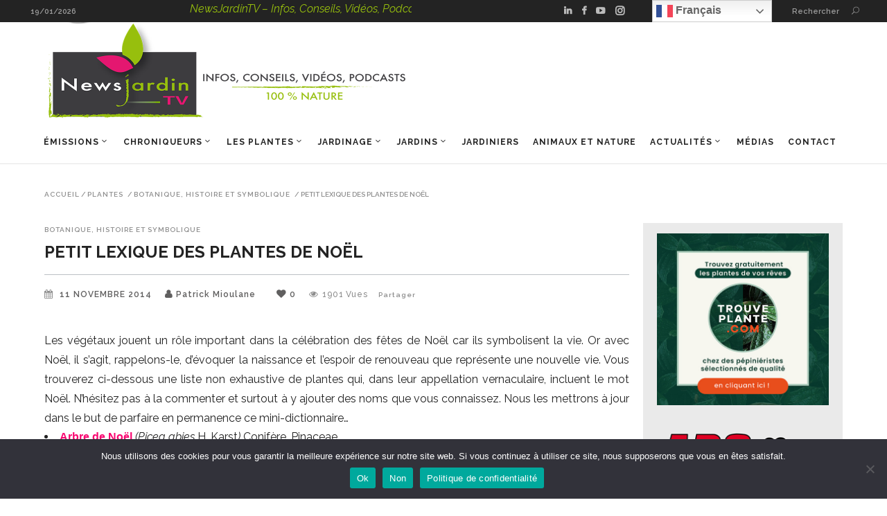

--- FILE ---
content_type: text/html; charset=UTF-8
request_url: https://www.newsjardintv.com/petit-lexique-des-plantes-de-noel/
body_size: 31398
content:
<!DOCTYPE html>
<html lang="fr-FR">
<head>
        	        <meta charset="UTF-8"/>

        <link rel="profile" href="https://gmpg.org/xfn/11"/>
        <link rel="pingback" href="https://www.newsjardintv.com/xmlrpc.php"/>
                    <meta name="viewport" content="width=device-width,initial-scale=1,user-scalable=no">
        
	<meta name='robots' content='index, follow, max-image-preview:large, max-snippet:-1, max-video-preview:-1' />

	<!-- This site is optimized with the Yoast SEO plugin v26.7 - https://yoast.com/wordpress/plugins/seo/ -->
	<title>PETIT LEXIQUE DES PLANTES DE NOËL - NewsJardinTV</title>
	<meta name="description" content="Les végétaux jouent un rôle important dans la célébration des fêtes de Noël car ils symbolisent la vie. Or avec Noël, il s’agit, rappelons-le, d’évoquer" />
	<link rel="canonical" href="https://www.newsjardintv.com/petit-lexique-des-plantes-de-noel/" />
	<meta property="og:locale" content="fr_FR" />
	<meta property="og:type" content="article" />
	<meta property="og:title" content="PETIT LEXIQUE DES PLANTES DE NOËL - NewsJardinTV" />
	<meta property="og:description" content="Les végétaux jouent un rôle important dans la célébration des fêtes de Noël car ils symbolisent la vie. Or avec Noël, il s’agit, rappelons-le, d’évoquer" />
	<meta property="og:url" content="https://www.newsjardintv.com/petit-lexique-des-plantes-de-noel/" />
	<meta property="og:site_name" content="NewsJardinTV" />
	<meta property="article:published_time" content="2014-11-11T16:38:32+00:00" />
	<meta property="article:modified_time" content="2021-02-19T16:11:48+00:00" />
	<meta property="og:image" content="https://www.newsjardintv.com/wp-content/uploads/2014/12/images_Ornithogalum_umbellatum_Mioulane_MAP_NPM_GIP0091107.jpg" />
	<meta property="og:image:width" content="500" />
	<meta property="og:image:height" content="326" />
	<meta property="og:image:type" content="image/jpeg" />
	<meta name="author" content="Patrick Mioulane" />
	<meta name="twitter:card" content="summary_large_image" />
	<meta name="twitter:label1" content="Écrit par" />
	<meta name="twitter:data1" content="Patrick Mioulane" />
	<meta name="twitter:label2" content="Durée de lecture estimée" />
	<meta name="twitter:data2" content="3 minutes" />
	<script type="application/ld+json" class="yoast-schema-graph">{"@context":"https://schema.org","@graph":[{"@type":"Article","@id":"https://www.newsjardintv.com/petit-lexique-des-plantes-de-noel/#article","isPartOf":{"@id":"https://www.newsjardintv.com/petit-lexique-des-plantes-de-noel/"},"author":{"name":"Patrick Mioulane","@id":"https://www.newsjardintv.com/#/schema/person/846e8141d67b08cd5426d458f2264fe4"},"headline":"PETIT LEXIQUE DES PLANTES DE NOËL","datePublished":"2014-11-11T16:38:32+00:00","dateModified":"2021-02-19T16:11:48+00:00","mainEntityOfPage":{"@id":"https://www.newsjardintv.com/petit-lexique-des-plantes-de-noel/"},"wordCount":509,"commentCount":0,"publisher":{"@id":"https://www.newsjardintv.com/#organization"},"image":{"@id":"https://www.newsjardintv.com/petit-lexique-des-plantes-de-noel/#primaryimage"},"thumbnailUrl":"https://www.newsjardintv.com/wp-content/uploads/2014/12/images_Ornithogalum_umbellatum_Mioulane_MAP_NPM_GIP0091107.jpg","articleSection":["Botanique, Histoire et Symbolique"],"inLanguage":"fr-FR","potentialAction":[{"@type":"CommentAction","name":"Comment","target":["https://www.newsjardintv.com/petit-lexique-des-plantes-de-noel/#respond"]}]},{"@type":"WebPage","@id":"https://www.newsjardintv.com/petit-lexique-des-plantes-de-noel/","url":"https://www.newsjardintv.com/petit-lexique-des-plantes-de-noel/","name":"PETIT LEXIQUE DES PLANTES DE NOËL - NewsJardinTV","isPartOf":{"@id":"https://www.newsjardintv.com/#website"},"primaryImageOfPage":{"@id":"https://www.newsjardintv.com/petit-lexique-des-plantes-de-noel/#primaryimage"},"image":{"@id":"https://www.newsjardintv.com/petit-lexique-des-plantes-de-noel/#primaryimage"},"thumbnailUrl":"https://www.newsjardintv.com/wp-content/uploads/2014/12/images_Ornithogalum_umbellatum_Mioulane_MAP_NPM_GIP0091107.jpg","datePublished":"2014-11-11T16:38:32+00:00","dateModified":"2021-02-19T16:11:48+00:00","description":"Les végétaux jouent un rôle important dans la célébration des fêtes de Noël car ils symbolisent la vie. Or avec Noël, il s’agit, rappelons-le, d’évoquer","breadcrumb":{"@id":"https://www.newsjardintv.com/petit-lexique-des-plantes-de-noel/#breadcrumb"},"inLanguage":"fr-FR","potentialAction":[{"@type":"ReadAction","target":["https://www.newsjardintv.com/petit-lexique-des-plantes-de-noel/"]}]},{"@type":"ImageObject","inLanguage":"fr-FR","@id":"https://www.newsjardintv.com/petit-lexique-des-plantes-de-noel/#primaryimage","url":"https://www.newsjardintv.com/wp-content/uploads/2014/12/images_Ornithogalum_umbellatum_Mioulane_MAP_NPM_GIP0091107.jpg","contentUrl":"https://www.newsjardintv.com/wp-content/uploads/2014/12/images_Ornithogalum_umbellatum_Mioulane_MAP_NPM_GIP0091107.jpg","width":500,"height":326,"caption":"Ornithogalum umbellatum l’étoile de Bethléem. ©www.map-photos.com – N. & P. Mioulane"},{"@type":"BreadcrumbList","@id":"https://www.newsjardintv.com/petit-lexique-des-plantes-de-noel/#breadcrumb","itemListElement":[{"@type":"ListItem","position":1,"name":"Accueil","item":"https://www.newsjardintv.com/"},{"@type":"ListItem","position":2,"name":"PETIT LEXIQUE DES PLANTES DE NOËL"}]},{"@type":"WebSite","@id":"https://www.newsjardintv.com/#website","url":"https://www.newsjardintv.com/","name":"NewsJardinTV","description":"Infos, conseils, Vidéos, Podcasts, Nature","publisher":{"@id":"https://www.newsjardintv.com/#organization"},"potentialAction":[{"@type":"SearchAction","target":{"@type":"EntryPoint","urlTemplate":"https://www.newsjardintv.com/?s={search_term_string}"},"query-input":{"@type":"PropertyValueSpecification","valueRequired":true,"valueName":"search_term_string"}}],"inLanguage":"fr-FR"},{"@type":"Organization","@id":"https://www.newsjardintv.com/#organization","name":"NewsJardinTV","url":"https://www.newsjardintv.com/","logo":{"@type":"ImageObject","inLanguage":"fr-FR","@id":"https://www.newsjardintv.com/#/schema/logo/image/","url":"https://www.newsjardintv.com/wp-content/uploads/2021/02/NEWSJARDIN-LOGO-détouré.png","contentUrl":"https://www.newsjardintv.com/wp-content/uploads/2021/02/NEWSJARDIN-LOGO-détouré.png","width":1047,"height":859,"caption":"NewsJardinTV"},"image":{"@id":"https://www.newsjardintv.com/#/schema/logo/image/"}},{"@type":"Person","@id":"https://www.newsjardintv.com/#/schema/person/846e8141d67b08cd5426d458f2264fe4","name":"Patrick Mioulane","sameAs":["https://www.newsjardintv.com"],"url":"https://www.newsjardintv.com"}]}</script>
	<!-- / Yoast SEO plugin. -->


<link rel='dns-prefetch' href='//fonts.googleapis.com' />
<link rel='dns-prefetch' href='//www.googletagmanager.com' />
<link rel='dns-prefetch' href='//pagead2.googlesyndication.com' />
<link rel="alternate" type="application/rss+xml" title="NewsJardinTV &raquo; Flux" href="https://www.newsjardintv.com/feed/" />
<link rel="alternate" type="application/rss+xml" title="NewsJardinTV &raquo; Flux des commentaires" href="https://www.newsjardintv.com/comments/feed/" />
<link rel="alternate" type="application/rss+xml" title="NewsJardinTV &raquo; PETIT LEXIQUE DES PLANTES DE NOËL Flux des commentaires" href="https://www.newsjardintv.com/petit-lexique-des-plantes-de-noel/feed/" />
<link rel="alternate" title="oEmbed (JSON)" type="application/json+oembed" href="https://www.newsjardintv.com/wp-json/oembed/1.0/embed?url=https%3A%2F%2Fwww.newsjardintv.com%2Fpetit-lexique-des-plantes-de-noel%2F" />
<link rel="alternate" title="oEmbed (XML)" type="text/xml+oembed" href="https://www.newsjardintv.com/wp-json/oembed/1.0/embed?url=https%3A%2F%2Fwww.newsjardintv.com%2Fpetit-lexique-des-plantes-de-noel%2F&#038;format=xml" />
<style id='wp-img-auto-sizes-contain-inline-css' type='text/css'>
img:is([sizes=auto i],[sizes^="auto," i]){contain-intrinsic-size:3000px 1500px}
/*# sourceURL=wp-img-auto-sizes-contain-inline-css */
</style>
<style id='wp-emoji-styles-inline-css' type='text/css'>

	img.wp-smiley, img.emoji {
		display: inline !important;
		border: none !important;
		box-shadow: none !important;
		height: 1em !important;
		width: 1em !important;
		margin: 0 0.07em !important;
		vertical-align: -0.1em !important;
		background: none !important;
		padding: 0 !important;
	}
/*# sourceURL=wp-emoji-styles-inline-css */
</style>
<style id='wp-block-library-inline-css' type='text/css'>
:root{--wp-block-synced-color:#7a00df;--wp-block-synced-color--rgb:122,0,223;--wp-bound-block-color:var(--wp-block-synced-color);--wp-editor-canvas-background:#ddd;--wp-admin-theme-color:#007cba;--wp-admin-theme-color--rgb:0,124,186;--wp-admin-theme-color-darker-10:#006ba1;--wp-admin-theme-color-darker-10--rgb:0,107,160.5;--wp-admin-theme-color-darker-20:#005a87;--wp-admin-theme-color-darker-20--rgb:0,90,135;--wp-admin-border-width-focus:2px}@media (min-resolution:192dpi){:root{--wp-admin-border-width-focus:1.5px}}.wp-element-button{cursor:pointer}:root .has-very-light-gray-background-color{background-color:#eee}:root .has-very-dark-gray-background-color{background-color:#313131}:root .has-very-light-gray-color{color:#eee}:root .has-very-dark-gray-color{color:#313131}:root .has-vivid-green-cyan-to-vivid-cyan-blue-gradient-background{background:linear-gradient(135deg,#00d084,#0693e3)}:root .has-purple-crush-gradient-background{background:linear-gradient(135deg,#34e2e4,#4721fb 50%,#ab1dfe)}:root .has-hazy-dawn-gradient-background{background:linear-gradient(135deg,#faaca8,#dad0ec)}:root .has-subdued-olive-gradient-background{background:linear-gradient(135deg,#fafae1,#67a671)}:root .has-atomic-cream-gradient-background{background:linear-gradient(135deg,#fdd79a,#004a59)}:root .has-nightshade-gradient-background{background:linear-gradient(135deg,#330968,#31cdcf)}:root .has-midnight-gradient-background{background:linear-gradient(135deg,#020381,#2874fc)}:root{--wp--preset--font-size--normal:16px;--wp--preset--font-size--huge:42px}.has-regular-font-size{font-size:1em}.has-larger-font-size{font-size:2.625em}.has-normal-font-size{font-size:var(--wp--preset--font-size--normal)}.has-huge-font-size{font-size:var(--wp--preset--font-size--huge)}.has-text-align-center{text-align:center}.has-text-align-left{text-align:left}.has-text-align-right{text-align:right}.has-fit-text{white-space:nowrap!important}#end-resizable-editor-section{display:none}.aligncenter{clear:both}.items-justified-left{justify-content:flex-start}.items-justified-center{justify-content:center}.items-justified-right{justify-content:flex-end}.items-justified-space-between{justify-content:space-between}.screen-reader-text{border:0;clip-path:inset(50%);height:1px;margin:-1px;overflow:hidden;padding:0;position:absolute;width:1px;word-wrap:normal!important}.screen-reader-text:focus{background-color:#ddd;clip-path:none;color:#444;display:block;font-size:1em;height:auto;left:5px;line-height:normal;padding:15px 23px 14px;text-decoration:none;top:5px;width:auto;z-index:100000}html :where(.has-border-color){border-style:solid}html :where([style*=border-top-color]){border-top-style:solid}html :where([style*=border-right-color]){border-right-style:solid}html :where([style*=border-bottom-color]){border-bottom-style:solid}html :where([style*=border-left-color]){border-left-style:solid}html :where([style*=border-width]){border-style:solid}html :where([style*=border-top-width]){border-top-style:solid}html :where([style*=border-right-width]){border-right-style:solid}html :where([style*=border-bottom-width]){border-bottom-style:solid}html :where([style*=border-left-width]){border-left-style:solid}html :where(img[class*=wp-image-]){height:auto;max-width:100%}:where(figure){margin:0 0 1em}html :where(.is-position-sticky){--wp-admin--admin-bar--position-offset:var(--wp-admin--admin-bar--height,0px)}@media screen and (max-width:600px){html :where(.is-position-sticky){--wp-admin--admin-bar--position-offset:0px}}

/*# sourceURL=wp-block-library-inline-css */
</style><style id='global-styles-inline-css' type='text/css'>
:root{--wp--preset--aspect-ratio--square: 1;--wp--preset--aspect-ratio--4-3: 4/3;--wp--preset--aspect-ratio--3-4: 3/4;--wp--preset--aspect-ratio--3-2: 3/2;--wp--preset--aspect-ratio--2-3: 2/3;--wp--preset--aspect-ratio--16-9: 16/9;--wp--preset--aspect-ratio--9-16: 9/16;--wp--preset--color--black: #000000;--wp--preset--color--cyan-bluish-gray: #abb8c3;--wp--preset--color--white: #ffffff;--wp--preset--color--pale-pink: #f78da7;--wp--preset--color--vivid-red: #cf2e2e;--wp--preset--color--luminous-vivid-orange: #ff6900;--wp--preset--color--luminous-vivid-amber: #fcb900;--wp--preset--color--light-green-cyan: #7bdcb5;--wp--preset--color--vivid-green-cyan: #00d084;--wp--preset--color--pale-cyan-blue: #8ed1fc;--wp--preset--color--vivid-cyan-blue: #0693e3;--wp--preset--color--vivid-purple: #9b51e0;--wp--preset--gradient--vivid-cyan-blue-to-vivid-purple: linear-gradient(135deg,rgb(6,147,227) 0%,rgb(155,81,224) 100%);--wp--preset--gradient--light-green-cyan-to-vivid-green-cyan: linear-gradient(135deg,rgb(122,220,180) 0%,rgb(0,208,130) 100%);--wp--preset--gradient--luminous-vivid-amber-to-luminous-vivid-orange: linear-gradient(135deg,rgb(252,185,0) 0%,rgb(255,105,0) 100%);--wp--preset--gradient--luminous-vivid-orange-to-vivid-red: linear-gradient(135deg,rgb(255,105,0) 0%,rgb(207,46,46) 100%);--wp--preset--gradient--very-light-gray-to-cyan-bluish-gray: linear-gradient(135deg,rgb(238,238,238) 0%,rgb(169,184,195) 100%);--wp--preset--gradient--cool-to-warm-spectrum: linear-gradient(135deg,rgb(74,234,220) 0%,rgb(151,120,209) 20%,rgb(207,42,186) 40%,rgb(238,44,130) 60%,rgb(251,105,98) 80%,rgb(254,248,76) 100%);--wp--preset--gradient--blush-light-purple: linear-gradient(135deg,rgb(255,206,236) 0%,rgb(152,150,240) 100%);--wp--preset--gradient--blush-bordeaux: linear-gradient(135deg,rgb(254,205,165) 0%,rgb(254,45,45) 50%,rgb(107,0,62) 100%);--wp--preset--gradient--luminous-dusk: linear-gradient(135deg,rgb(255,203,112) 0%,rgb(199,81,192) 50%,rgb(65,88,208) 100%);--wp--preset--gradient--pale-ocean: linear-gradient(135deg,rgb(255,245,203) 0%,rgb(182,227,212) 50%,rgb(51,167,181) 100%);--wp--preset--gradient--electric-grass: linear-gradient(135deg,rgb(202,248,128) 0%,rgb(113,206,126) 100%);--wp--preset--gradient--midnight: linear-gradient(135deg,rgb(2,3,129) 0%,rgb(40,116,252) 100%);--wp--preset--font-size--small: 13px;--wp--preset--font-size--medium: 20px;--wp--preset--font-size--large: 36px;--wp--preset--font-size--x-large: 42px;--wp--preset--spacing--20: 0.44rem;--wp--preset--spacing--30: 0.67rem;--wp--preset--spacing--40: 1rem;--wp--preset--spacing--50: 1.5rem;--wp--preset--spacing--60: 2.25rem;--wp--preset--spacing--70: 3.38rem;--wp--preset--spacing--80: 5.06rem;--wp--preset--shadow--natural: 6px 6px 9px rgba(0, 0, 0, 0.2);--wp--preset--shadow--deep: 12px 12px 50px rgba(0, 0, 0, 0.4);--wp--preset--shadow--sharp: 6px 6px 0px rgba(0, 0, 0, 0.2);--wp--preset--shadow--outlined: 6px 6px 0px -3px rgb(255, 255, 255), 6px 6px rgb(0, 0, 0);--wp--preset--shadow--crisp: 6px 6px 0px rgb(0, 0, 0);}:where(.is-layout-flex){gap: 0.5em;}:where(.is-layout-grid){gap: 0.5em;}body .is-layout-flex{display: flex;}.is-layout-flex{flex-wrap: wrap;align-items: center;}.is-layout-flex > :is(*, div){margin: 0;}body .is-layout-grid{display: grid;}.is-layout-grid > :is(*, div){margin: 0;}:where(.wp-block-columns.is-layout-flex){gap: 2em;}:where(.wp-block-columns.is-layout-grid){gap: 2em;}:where(.wp-block-post-template.is-layout-flex){gap: 1.25em;}:where(.wp-block-post-template.is-layout-grid){gap: 1.25em;}.has-black-color{color: var(--wp--preset--color--black) !important;}.has-cyan-bluish-gray-color{color: var(--wp--preset--color--cyan-bluish-gray) !important;}.has-white-color{color: var(--wp--preset--color--white) !important;}.has-pale-pink-color{color: var(--wp--preset--color--pale-pink) !important;}.has-vivid-red-color{color: var(--wp--preset--color--vivid-red) !important;}.has-luminous-vivid-orange-color{color: var(--wp--preset--color--luminous-vivid-orange) !important;}.has-luminous-vivid-amber-color{color: var(--wp--preset--color--luminous-vivid-amber) !important;}.has-light-green-cyan-color{color: var(--wp--preset--color--light-green-cyan) !important;}.has-vivid-green-cyan-color{color: var(--wp--preset--color--vivid-green-cyan) !important;}.has-pale-cyan-blue-color{color: var(--wp--preset--color--pale-cyan-blue) !important;}.has-vivid-cyan-blue-color{color: var(--wp--preset--color--vivid-cyan-blue) !important;}.has-vivid-purple-color{color: var(--wp--preset--color--vivid-purple) !important;}.has-black-background-color{background-color: var(--wp--preset--color--black) !important;}.has-cyan-bluish-gray-background-color{background-color: var(--wp--preset--color--cyan-bluish-gray) !important;}.has-white-background-color{background-color: var(--wp--preset--color--white) !important;}.has-pale-pink-background-color{background-color: var(--wp--preset--color--pale-pink) !important;}.has-vivid-red-background-color{background-color: var(--wp--preset--color--vivid-red) !important;}.has-luminous-vivid-orange-background-color{background-color: var(--wp--preset--color--luminous-vivid-orange) !important;}.has-luminous-vivid-amber-background-color{background-color: var(--wp--preset--color--luminous-vivid-amber) !important;}.has-light-green-cyan-background-color{background-color: var(--wp--preset--color--light-green-cyan) !important;}.has-vivid-green-cyan-background-color{background-color: var(--wp--preset--color--vivid-green-cyan) !important;}.has-pale-cyan-blue-background-color{background-color: var(--wp--preset--color--pale-cyan-blue) !important;}.has-vivid-cyan-blue-background-color{background-color: var(--wp--preset--color--vivid-cyan-blue) !important;}.has-vivid-purple-background-color{background-color: var(--wp--preset--color--vivid-purple) !important;}.has-black-border-color{border-color: var(--wp--preset--color--black) !important;}.has-cyan-bluish-gray-border-color{border-color: var(--wp--preset--color--cyan-bluish-gray) !important;}.has-white-border-color{border-color: var(--wp--preset--color--white) !important;}.has-pale-pink-border-color{border-color: var(--wp--preset--color--pale-pink) !important;}.has-vivid-red-border-color{border-color: var(--wp--preset--color--vivid-red) !important;}.has-luminous-vivid-orange-border-color{border-color: var(--wp--preset--color--luminous-vivid-orange) !important;}.has-luminous-vivid-amber-border-color{border-color: var(--wp--preset--color--luminous-vivid-amber) !important;}.has-light-green-cyan-border-color{border-color: var(--wp--preset--color--light-green-cyan) !important;}.has-vivid-green-cyan-border-color{border-color: var(--wp--preset--color--vivid-green-cyan) !important;}.has-pale-cyan-blue-border-color{border-color: var(--wp--preset--color--pale-cyan-blue) !important;}.has-vivid-cyan-blue-border-color{border-color: var(--wp--preset--color--vivid-cyan-blue) !important;}.has-vivid-purple-border-color{border-color: var(--wp--preset--color--vivid-purple) !important;}.has-vivid-cyan-blue-to-vivid-purple-gradient-background{background: var(--wp--preset--gradient--vivid-cyan-blue-to-vivid-purple) !important;}.has-light-green-cyan-to-vivid-green-cyan-gradient-background{background: var(--wp--preset--gradient--light-green-cyan-to-vivid-green-cyan) !important;}.has-luminous-vivid-amber-to-luminous-vivid-orange-gradient-background{background: var(--wp--preset--gradient--luminous-vivid-amber-to-luminous-vivid-orange) !important;}.has-luminous-vivid-orange-to-vivid-red-gradient-background{background: var(--wp--preset--gradient--luminous-vivid-orange-to-vivid-red) !important;}.has-very-light-gray-to-cyan-bluish-gray-gradient-background{background: var(--wp--preset--gradient--very-light-gray-to-cyan-bluish-gray) !important;}.has-cool-to-warm-spectrum-gradient-background{background: var(--wp--preset--gradient--cool-to-warm-spectrum) !important;}.has-blush-light-purple-gradient-background{background: var(--wp--preset--gradient--blush-light-purple) !important;}.has-blush-bordeaux-gradient-background{background: var(--wp--preset--gradient--blush-bordeaux) !important;}.has-luminous-dusk-gradient-background{background: var(--wp--preset--gradient--luminous-dusk) !important;}.has-pale-ocean-gradient-background{background: var(--wp--preset--gradient--pale-ocean) !important;}.has-electric-grass-gradient-background{background: var(--wp--preset--gradient--electric-grass) !important;}.has-midnight-gradient-background{background: var(--wp--preset--gradient--midnight) !important;}.has-small-font-size{font-size: var(--wp--preset--font-size--small) !important;}.has-medium-font-size{font-size: var(--wp--preset--font-size--medium) !important;}.has-large-font-size{font-size: var(--wp--preset--font-size--large) !important;}.has-x-large-font-size{font-size: var(--wp--preset--font-size--x-large) !important;}
/*# sourceURL=global-styles-inline-css */
</style>

<style id='classic-theme-styles-inline-css' type='text/css'>
/*! This file is auto-generated */
.wp-block-button__link{color:#fff;background-color:#32373c;border-radius:9999px;box-shadow:none;text-decoration:none;padding:calc(.667em + 2px) calc(1.333em + 2px);font-size:1.125em}.wp-block-file__button{background:#32373c;color:#fff;text-decoration:none}
/*# sourceURL=/wp-includes/css/classic-themes.min.css */
</style>
<link rel='stylesheet' id='contact-form-7-css' href='https://www.newsjardintv.com/wp-content/plugins/contact-form-7/includes/css/styles.css?ver=6.1.4' type='text/css' media='all' />
<link rel='stylesheet' id='cookie-notice-front-css' href='https://www.newsjardintv.com/wp-content/plugins/cookie-notice/css/front.min.css?ver=2.5.11' type='text/css' media='all' />
<link rel='stylesheet' id='rs-plugin-settings-css' href='https://www.newsjardintv.com/wp-content/plugins/revslider/public/assets/css/rs6.css?ver=6.3.2' type='text/css' media='all' />
<style id='rs-plugin-settings-inline-css' type='text/css'>
#rs-demo-id {}
/*# sourceURL=rs-plugin-settings-inline-css */
</style>
<link rel='stylesheet' id='stcr-font-awesome-css' href='https://www.newsjardintv.com/wp-content/plugins/subscribe-to-comments-reloaded/includes/css/font-awesome.min.css?ver=2ac63a2fe9ad8469b8d8c031cae82f53' type='text/css' media='all' />
<link rel='stylesheet' id='stcr-style-css' href='https://www.newsjardintv.com/wp-content/plugins/subscribe-to-comments-reloaded/includes/css/stcr-style.css?ver=2ac63a2fe9ad8469b8d8c031cae82f53' type='text/css' media='all' />
<link rel='stylesheet' id='magazinevibe-edge-default-style-css' href='https://www.newsjardintv.com/wp-content/themes/magazinevibe/style.css?ver=2ac63a2fe9ad8469b8d8c031cae82f53' type='text/css' media='all' />
<link rel='stylesheet' id='magazinevibe-edge-child-style-css' href='https://www.newsjardintv.com/wp-content/themes/magazinevibe-child/style.css?ver=2ac63a2fe9ad8469b8d8c031cae82f53' type='text/css' media='all' />
<link rel='stylesheet' id='magazinevibe-edge-modules-css' href='https://www.newsjardintv.com/wp-content/themes/magazinevibe/assets/css/modules.min.css?ver=2ac63a2fe9ad8469b8d8c031cae82f53' type='text/css' media='all' />
<link rel='stylesheet' id='magazinevibe-edge-font_awesome-css' href='https://www.newsjardintv.com/wp-content/themes/magazinevibe/assets/css/font-awesome/css/font-awesome.min.css?ver=2ac63a2fe9ad8469b8d8c031cae82f53' type='text/css' media='all' />
<link rel='stylesheet' id='magazinevibe-edge-font_elegant-css' href='https://www.newsjardintv.com/wp-content/themes/magazinevibe/assets/css/elegant-icons/style.min.css?ver=2ac63a2fe9ad8469b8d8c031cae82f53' type='text/css' media='all' />
<link rel='stylesheet' id='magazinevibe-edge-linea_icons-css' href='https://www.newsjardintv.com/wp-content/themes/magazinevibe/assets/css/linea-icons/style.css?ver=2ac63a2fe9ad8469b8d8c031cae82f53' type='text/css' media='all' />
<link rel='stylesheet' id='mediaelement-css' href='https://www.newsjardintv.com/wp-includes/js/mediaelement/mediaelementplayer-legacy.min.css?ver=4.2.17' type='text/css' media='all' />
<link rel='stylesheet' id='wp-mediaelement-css' href='https://www.newsjardintv.com/wp-includes/js/mediaelement/wp-mediaelement.min.css?ver=2ac63a2fe9ad8469b8d8c031cae82f53' type='text/css' media='all' />
<link rel='stylesheet' id='magazinevibe-edge-style-dynamic-css' href='https://www.newsjardintv.com/wp-content/themes/magazinevibe/assets/css/style_dynamic.css?ver=1648023003' type='text/css' media='all' />
<link rel='stylesheet' id='magazinevibe-edge-modules-responsive-css' href='https://www.newsjardintv.com/wp-content/themes/magazinevibe/assets/css/modules-responsive.min.css?ver=2ac63a2fe9ad8469b8d8c031cae82f53' type='text/css' media='all' />
<link rel='stylesheet' id='magazinevibe-edge-style-dynamic-responsive-css' href='https://www.newsjardintv.com/wp-content/themes/magazinevibe/assets/css/style_dynamic_responsive.css?ver=1648023003' type='text/css' media='all' />
<link rel='stylesheet' id='js_composer_front-css' href='https://www.newsjardintv.com/wp-content/plugins/js_composer/assets/css/js_composer.min.css?ver=7.5' type='text/css' media='all' />
<link rel='stylesheet' id='magazinevibe-edge-google-fonts-css' href='https://fonts.googleapis.com/css?family=Raleway%3A100%2C100italic%2C200%2C200italic%2C300%2C300italic%2C400%2C400italic%2C500%2C500italic%2C600%2C600italic%2C700%2C700italic%2C800%2C800italic%2C900%2C900italic&#038;subset=latin%2Clatin-ext&#038;ver=1.0.0' type='text/css' media='all' />
<link rel='stylesheet' id='recent-posts-widget-with-thumbnails-public-style-css' href='https://www.newsjardintv.com/wp-content/plugins/recent-posts-widget-with-thumbnails/public.css?ver=7.1.1' type='text/css' media='all' />
<script type="text/javascript" id="cookie-notice-front-js-before">
/* <![CDATA[ */
var cnArgs = {"ajaxUrl":"https:\/\/www.newsjardintv.com\/wp-admin\/admin-ajax.php","nonce":"76ecbb01ad","hideEffect":"fade","position":"bottom","onScroll":false,"onScrollOffset":100,"onClick":false,"cookieName":"cookie_notice_accepted","cookieTime":2592000,"cookieTimeRejected":2592000,"globalCookie":false,"redirection":false,"cache":false,"revokeCookies":false,"revokeCookiesOpt":"automatic"};

//# sourceURL=cookie-notice-front-js-before
/* ]]> */
</script>
<script type="text/javascript" src="https://www.newsjardintv.com/wp-content/plugins/cookie-notice/js/front.min.js?ver=2.5.11" id="cookie-notice-front-js"></script>
<script type="text/javascript" src="https://www.newsjardintv.com/wp-includes/js/jquery/jquery.min.js?ver=3.7.1" id="jquery-core-js"></script>
<script type="text/javascript" src="https://www.newsjardintv.com/wp-includes/js/jquery/jquery-migrate.min.js?ver=3.4.1" id="jquery-migrate-js"></script>
<script type="text/javascript" src="https://www.newsjardintv.com/wp-content/plugins/revslider/public/assets/js/rbtools.min.js?ver=6.3.2" id="tp-tools-js"></script>
<script type="text/javascript" src="https://www.newsjardintv.com/wp-content/plugins/revslider/public/assets/js/rs6.min.js?ver=6.3.2" id="revmin-js"></script>
<script></script><link rel="https://api.w.org/" href="https://www.newsjardintv.com/wp-json/" /><link rel="alternate" title="JSON" type="application/json" href="https://www.newsjardintv.com/wp-json/wp/v2/posts/785" /><link rel="EditURI" type="application/rsd+xml" title="RSD" href="https://www.newsjardintv.com/xmlrpc.php?rsd" />

<link rel='shortlink' href='https://www.newsjardintv.com/?p=785' />

		<!-- GA Google Analytics @ https://m0n.co/ga -->
		<script async src="https://www.googletagmanager.com/gtag/js?id=G-M2DNLFENWD"></script>
		<script>
			window.dataLayer = window.dataLayer || [];
			function gtag(){dataLayer.push(arguments);}
			gtag('js', new Date());
			gtag('config', 'G-M2DNLFENWD');
		</script>

	<meta name="generator" content="Site Kit by Google 1.168.0" />
<!-- Balises Meta Google AdSense ajoutées par Site Kit -->
<meta name="google-adsense-platform-account" content="ca-host-pub-2644536267352236">
<meta name="google-adsense-platform-domain" content="sitekit.withgoogle.com">
<!-- Fin des balises Meta End Google AdSense ajoutées par Site Kit -->
<meta name="generator" content="Powered by WPBakery Page Builder - drag and drop page builder for WordPress."/>

<!-- Extrait Google AdSense ajouté par Site Kit -->
<script type="text/javascript" async="async" src="https://pagead2.googlesyndication.com/pagead/js/adsbygoogle.js?client=ca-pub-2528920150651931&amp;host=ca-host-pub-2644536267352236" crossorigin="anonymous"></script>

<!-- End Google AdSense snippet added by Site Kit -->
<meta name="generator" content="Powered by Slider Revolution 6.3.2 - responsive, Mobile-Friendly Slider Plugin for WordPress with comfortable drag and drop interface." />
<link rel="icon" href="https://www.newsjardintv.com/wp-content/uploads/2021/02/cropped-favicon-32x32.jpg" sizes="32x32" />
<link rel="icon" href="https://www.newsjardintv.com/wp-content/uploads/2021/02/cropped-favicon-192x192.jpg" sizes="192x192" />
<link rel="apple-touch-icon" href="https://www.newsjardintv.com/wp-content/uploads/2021/02/cropped-favicon-180x180.jpg" />
<meta name="msapplication-TileImage" content="https://www.newsjardintv.com/wp-content/uploads/2021/02/cropped-favicon-270x270.jpg" />
<script type="text/javascript">function setREVStartSize(e){
			//window.requestAnimationFrame(function() {				 
				window.RSIW = window.RSIW===undefined ? window.innerWidth : window.RSIW;	
				window.RSIH = window.RSIH===undefined ? window.innerHeight : window.RSIH;	
				try {								
					var pw = document.getElementById(e.c).parentNode.offsetWidth,
						newh;
					pw = pw===0 || isNaN(pw) ? window.RSIW : pw;
					e.tabw = e.tabw===undefined ? 0 : parseInt(e.tabw);
					e.thumbw = e.thumbw===undefined ? 0 : parseInt(e.thumbw);
					e.tabh = e.tabh===undefined ? 0 : parseInt(e.tabh);
					e.thumbh = e.thumbh===undefined ? 0 : parseInt(e.thumbh);
					e.tabhide = e.tabhide===undefined ? 0 : parseInt(e.tabhide);
					e.thumbhide = e.thumbhide===undefined ? 0 : parseInt(e.thumbhide);
					e.mh = e.mh===undefined || e.mh=="" || e.mh==="auto" ? 0 : parseInt(e.mh,0);		
					if(e.layout==="fullscreen" || e.l==="fullscreen") 						
						newh = Math.max(e.mh,window.RSIH);					
					else{					
						e.gw = Array.isArray(e.gw) ? e.gw : [e.gw];
						for (var i in e.rl) if (e.gw[i]===undefined || e.gw[i]===0) e.gw[i] = e.gw[i-1];					
						e.gh = e.el===undefined || e.el==="" || (Array.isArray(e.el) && e.el.length==0)? e.gh : e.el;
						e.gh = Array.isArray(e.gh) ? e.gh : [e.gh];
						for (var i in e.rl) if (e.gh[i]===undefined || e.gh[i]===0) e.gh[i] = e.gh[i-1];
											
						var nl = new Array(e.rl.length),
							ix = 0,						
							sl;					
						e.tabw = e.tabhide>=pw ? 0 : e.tabw;
						e.thumbw = e.thumbhide>=pw ? 0 : e.thumbw;
						e.tabh = e.tabhide>=pw ? 0 : e.tabh;
						e.thumbh = e.thumbhide>=pw ? 0 : e.thumbh;					
						for (var i in e.rl) nl[i] = e.rl[i]<window.RSIW ? 0 : e.rl[i];
						sl = nl[0];									
						for (var i in nl) if (sl>nl[i] && nl[i]>0) { sl = nl[i]; ix=i;}															
						var m = pw>(e.gw[ix]+e.tabw+e.thumbw) ? 1 : (pw-(e.tabw+e.thumbw)) / (e.gw[ix]);					
						newh =  (e.gh[ix] * m) + (e.tabh + e.thumbh);
					}				
					if(window.rs_init_css===undefined) window.rs_init_css = document.head.appendChild(document.createElement("style"));					
					document.getElementById(e.c).height = newh+"px";
					window.rs_init_css.innerHTML += "#"+e.c+"_wrapper { height: "+newh+"px }";				
				} catch(e){
					console.log("Failure at Presize of Slider:" + e)
				}					   
			//});
		  };</script>
		<style type="text/css" id="wp-custom-css">
			.edgtf-blog-holder article .edgtf-post-image img
{display:none;}

#nav-menu-item-12319 .second li, #nav-menu-item-13704 .second li
{height:50px;}
.edgtf-page-header.edgtf-header-type-two .edgtf-menu-area {
    text-align: center;
}

#media_image-4
{padding-top:50px;
}
.edgtf-post-example-item-three-title-holder h3 a, .edgtf-peit-title a
{text-transform:lowercase;
	color:#779901;
}
.edgtf-peis-content-holder h5 a
{text-transform:lowercase;}

.edgtf-peit-info-section a
{color:#232323;}
body
{font-size:16px;}
.edgtf-peit-item .edgtf-peit-text-holder .edgtf-peit-info-section > div {
	text-transform: capitalize;}
.edgtf-blog-holder article .edgtf-post-info {
    color: #8d8d8d;
	font-size: 12px;}
.edgtf-blog-holder article .edgtf-post-info a {
	color: #605f5f;}

.wp-caption p,.wp-caption-text {

 padding-bottom:15px;
 background:none;
 text-align:center;
 font-size:12px;
 line-height:1.6em;
 color:#555;
	margin-left:5px;margin-right:5px;
	}
.wp-caption
{margin-top:25px;
margin-left:auto;
margin-right:auto;}
.edgtf-pss-holder .edgtf-pss .edgtf-post-info-category, .edgtf-post-example-item-three-item .edgtf-post-example-item-three-image-holder .edgtf-post-info-category, .edgtf-post-info-comments {
    display: none;
}
.edgtf-post-example-item-three-item .edgtf-post-example-item-three-image-holder img {
    width: auto;
    vertical-align: middle;

	max-height:400px
}
.edgtf-unique-category-layout .edgtf-post-example-item-three-item .edgtf-post-example-item-three-image-holder img {
    width: auto;
    vertical-align: middle;
    height: 220px;
}



.edgtf-post-example-item-three-image-inner-holder
{	text-align:center;}
.edgtf-tabs .edgtf-tabs-nav li a, .edgtf-section-title .edgtf-st-inner .edgtf-st-link { 
    font-size: 12px;
	text-transform: capitalize;}

.page-id-15241 .edgtf-post-example-item-three-title-holder h3 a,.page-id-15241 .edgtf-peit-title a 
{text-transform: none;}

.sbvcytc-content {
    padding: 0 10px 10px;
    width: 100%;
    clear: both;
	min-height: 80px;}

.edgtf-section-title .edgtf-st-inner > div {
    position: relative;
    display: table-cell;
    height: 100%;
	width: auto;}
.edgtf-section-title .edgtf-st-inner {

	table-layout: auto;}
.edgtf-section-title .edgtf-st-title {
    padding-bottom: 10px;
}
#glt-translate-trigger {
    bottom: auto;
    top: 10%;
	right:0px;}
.tool-container.tool-top {
    top: 18% !important;
    bottom: auto !important;
}
.edgtf-footer-inner, .edgtf-footer-inner p
{color:#ffffff;}
.edgtf-footer-inner h6
{color:#ffffff;
margin: 0 0 30px;
font-weight: 600;}
#media_image-4 {
    padding-top: 0px;
}
.edgtf-pss-holder .edgtf-pss .edgtf-pss-image-holder > a::before
{background: radial-gradient(ellipse at center,rgba(35, 35, 35, 0) 0,rgba(35, 35, 35, 0.06) 50%,rgba(35, 35, 35, 0.41) 100%);}
.edgtf-drop-down .wide:not(.edgtf-menu-custom-widget) .widget {
    margin: 15px 45px;
}
#respond input[type="text"]::placeholder, #respond textarea::placeholder, .post-password-form input[type="password"]::placeholder, .wpcf7-form-control.wpcf7-date::placeholder, .wpcf7-form-control.wpcf7-number::placeholder, .wpcf7-form-control.wpcf7-quiz::placeholder, .wpcf7-form-control.wpcf7-select::placeholder, .wpcf7-form-control.wpcf7-text::placeholder, .wpcf7-form-control.wpcf7-textarea::placeholder {
    color: #2f2d2d;
}
.edgtf-comment-holder {
    margin: 34px 0 0;
    background: #f1ffed;
	padding: 25px;}
.edgtf-pss-holder .edgtf-pss-navigation {
  
	color: #fff;}
.edgtf-author-description .edgtf-author-email
{display:none;}
.edgtf-related-post-image 
{height:170px;
	width:310px;

}
.edgtf-related-post-image img
{margin-left:auto;margin-right:auto;
max-height:170px;}

.type-podcast .edgtf-post-info .edgtf-blog-like, .type-podcast .edgtf-post-info .edgtf-post-info-count
{display:none;}

article p a
{text-decoration:underline;
color:#0255ef;}

@media only screen and (min-width: 1024px) and (max-width: 1106px){
	
	.edgtf-sticky-nav .menu-item .item_text
	{font-size:10px;}
	.edgtf-main-menu.edgtf-sticky-nav > ul > li > a span.item_inner {
		padding: 0 10px;}
}
	
	@media only screen and (min-width: 1106px) and (max-width: 1330px){
	
	.edgtf-sticky-nav .menu-item .item_text
		{font-size:11px;}
		.edgtf-main-menu.edgtf-sticky-nav > ul > li > a span.item_inner {
    padding: 0 10px;
		}
}
	
@media only screen and (min-width: 1168px) and (max-width: 1330px){
	.menu-item .item_text
	{font-size:12px;}
	
	.edgtf-main-menu > ul > li > a span.item_inner
	{padding:0 10px;}
	.edgtf-menu-area .second .inner ul, .edgtf-grid-1300 .edgtf-drop-down .wide .second > .inner > ul
	{max-width:1168px;}
	.edgtf-menu-area .second .inner h5 a, .edgtf-grid-1300 .edgtf-drop-down .wide .second .inner h5 a
	{font-size: 14px;}
}


@media only screen and (min-width: 1025px) and (max-width: 1168px){
	.menu-item .item_text
	{font-size:11px;}
	.edgtf-main-menu > ul > li > a span.item_inner
	{padding:0 10px;}
	.edgtf-menu-area .second .inner ul, .edgtf-grid-1300 .edgtf-drop-down .wide .second > .inner > ul
	{max-width:1168px;}
	.edgtf-menu-area .second .inner h5 a, .edgtf-grid-1300 .edgtf-drop-down .wide .second .inner h5 a
	{font-size: 14px;}
}
.wpb_widgetised_column #text-4, .wpb_widgetised_column #text-39 {
    margin: 0 0 0px;
}

.edgtf-two-columns-75-25 .edgtf-column2 .edgtf-column-inner {
    padding: 0 20px 0 20px;
    background: #eaeaea;
}
#faq .vc_figure-caption
{font-size:1em;}

.page-id-18370 .edgtf-post-example-item-three-item {
  min-height: 400px;
}

/*.page-id-18333 .edgtf-post-example-item-boxes .edgtf-post-example-item-boxes-image {
  position: relative;
  height: 200px;
  overflow: hidden;
}*/
.lexique td
{text-align: left;
  width: 300px;
  display: inline-block;}
.lexique table {
	width: 60%}



.glossaryList li a
{text-transform:Uppercase;}

@media only screen and (max-width: 767px)
{
.glossaryList li 
{width:100%;
float:none;}
}

.type-glossary .entry-title
{text-transform:Uppercase;}		</style>
		<noscript><style> .wpb_animate_when_almost_visible { opacity: 1; }</style></noscript><link rel='stylesheet' id='cmtooltip-css' href='https://www.newsjardintv.com/wp-content/plugins/TooltipPro/assets/css/tooltip.min.css?ver=4.4.0' type='text/css' media='all' />
<style id='cmtooltip-inline-css' type='text/css'>
#tt {
				z-index: 1500;
		}
        #tt #ttcont div.glossaryItemTitle {
            width: calc(100% + 9);
            border-top-left-radius: 6px;
            border-top-right-radius: 6px;
            padding: 0;
            text-align: initial;
            margin: -2px -7px 10px;

					color: #000000 !important;
		
                    background-color: #transparent;
            border-top: 1px solid transparent;
            border-bottom: 1px solid transparent;
        
					font-size: 13px !important;
		        }

		#tt #ttcont div.glossaryItemBody {
		padding: 0;
					font-size: 13px;
				}
		#tt #ttcont .mobile-link{
					font-size: 13px;
				}

		.mobile-link a.glossaryLink {
		color: #fff !important;
		}
		.mobile-link:before{content: "Term link:  "}

		
		
		.tiles ul.glossaryList a {
		min-width: 200px !important;
		width:200px !important;
		}
		.tiles ul.glossaryList span { min-width:178px; width:178px;  }
		.cm-glossary.tiles.big ul.glossaryList a { min-width:179px; width:179px }
		.cm-glossary.tiles.big ul.glossaryList span { min-width:179px; width:179px; }

				span.glossaryLink, a.glossaryLink {
		border-bottom: dotted 1px #000000;					color: #000000 !important;
				}
		span.glossaryLink.temporary, a.glossaryLink.temporary {
		border-bottom: dotted 1px ;		}
		span.glossaryLink:hover, a.glossaryLink:hover {
		border-bottom: solid 1px #e31770;					color:#e31770 !important;
				}

				.glossaryList .glossary-link-title {
		font-weight: normal !important;
		}

		
					#tt #tt-btn-close{ color: #222 !important}
		
		.cm-glossary.grid ul.glossaryList li:not(.the-index-letter)  { width: 200px !important}

					#tt #tt-btn-close{
			direction: rtl;
			font-size: 20px !important
			}
		
		
					#tt #ttcont glossaryItemBody * {color: #ffffff}
		

		
					#tt #ttcont a{color: #2EA3F2 !important}
		
		
		
					#ttcont {
			box-shadow: 0px 0px 20px #666666;
			-moz-box-shadow: 0px 0px 20px #666666;
			-webkit-box-shadow: 0px 0px 20px #666666;
			}
					.cm-glossary.term-carousel .slick-slide,
			.cm-glossary.tiles-with-definition ul > li { height: 250px !important}
					.cm-glossary.tiles-with-definition ul {
			grid-template-columns: repeat(auto-fill, 220px) !important;
			}
					#glossaryList-nav .ln-letters {
			width: 100%;
			display: flex;
			flex-wrap: wrap;
			}
			#glossaryList-nav .ln-letters a {
			text-align: center;
			flex-grow: 1;
			}
		        .cm-glossary.flipboxes-with-definition #glossaryList.glossaryList {
        grid-template-columns: repeat(6, 1fr);
        }
        .cm-glossary.flipboxes-with-definition #glossaryList.glossaryList > li > div.term-block > .glossaryLinkMain,
        .cm-glossary.flipboxes-with-definition #glossaryList.glossaryList > li > div.term-block > .glossaryLink,
        .cm-glossary.flipboxes-with-definition #glossaryList.glossaryList .glossary_itemdesc .glossary-read-more-link {
        background-color: #cecece;
        }
        .cm-glossary.flipboxes-with-definition #glossaryList.glossaryList > li,
        .cm-glossary.flipboxes-with-definition #glossaryList.glossaryList > li > div.term-block > .glossaryLinkMain,
        .cm-glossary.flipboxes-with-definition #glossaryList.glossaryList > li > div.term-block > .glossaryLink,
        .cm-glossary.flipboxes-with-definition #glossaryList.glossaryList > li > div.term-block > .glossary_itemdesc {
        height: 160px;
        }
		
		.glossary-search-wrapper {
		display: inline-block;
				}


		
		input.glossary-search-term {
				outline: none;
																}


		
		
		button.glossary-search.button {
		outline: none;
												}
/*# sourceURL=cmtooltip-inline-css */
</style>
<link rel='stylesheet' id='dashicons-css' href='https://www.newsjardintv.com/wp-includes/css/dashicons.min.css?ver=2ac63a2fe9ad8469b8d8c031cae82f53' type='text/css' media='all' />
</head>
<body data-rsssl=1 class="wp-singular post-template-default single single-post postid-785 single-format-standard wp-theme-magazinevibe wp-child-theme-magazinevibe-child cookies-not-set edgt-core-1.2.1 magazinevibe child-child-ver-1.1 magazinevibe-ver-2.0  edgtf-grid-1300 edgtf-blog-installed edgtf-header-type3 edgtf-sticky-header-on-scroll-down-up edgtf-default-mobile-header edgtf-sticky-up-mobile-header edgtf-dropdown-animate-height edgtf-apsc-custom-style-enabled edgtf-search-widget-class wpb-js-composer js-comp-ver-7.5 vc_responsive" itemscope itemtype="http://schema.org/WebPage">
<div class="edgtf-wrapper">
    <div class="edgtf-wrapper-inner">
        

<div class="edgtf-top-bar">
    		        <div class="edgtf-vertical-align-containers edgtf-50-50">
            <div class="edgtf-position-left">
                <div class="edgtf-position-left-inner">
                                            
        <div class="edgtf-date-widget-holder" >
            19/01/2026        </div>
    <div id="text-32" class="widget widget_text edgtf-top-bar-widget">			<div class="textwidget"><p><marquee scrolldelay=150><em style="color: #97bf0d;">NewsJardinTV &#8211; Infos, Conseils, Vidéos, Podcasts &#8211; 100 % Nature</em></marquee></p>
</div>
		</div>                                    </div>
            </div>
            <div class="edgtf-position-right">
                <div class="edgtf-position-right-inner">
                                            
        <a class="edgtf-social-icon-widget-holder" data-hover-color="#ffffff" style="color: #bcbcbc;font-size: 13px;margin: 0 10px 0 0" href="https://fr.linkedin.com/in/patrick-mioulane-3b015b32" target="_blank">
            <i class="edgtf-social-icon-widget fa fa-linkedin"></i>        </a>
    
        <a class="edgtf-social-icon-widget-holder" data-hover-color="#ffffff" style="color: #bcbcbc;font-size: 13px;margin: 0 10px 0 0" href="https://www.facebook.com/patrick.mioulane.3" target="_blank">
            <i class="edgtf-social-icon-widget fa fa-facebook"></i>        </a>
    
        <a class="edgtf-social-icon-widget-holder" data-hover-color="#ffffff" style="color: #bcbcbc;font-size: 13px;margin: 0 11px 0 0" href="https://www.youtube.com/channel/UCYsThm4HgSRy4nFyX871H1A" target="_blank">
            <i class="edgtf-social-icon-widget fa fa-youtube-play"></i>        </a>
    
        <a class="edgtf-social-icon-widget-holder" data-hover-color="#ffffff" style="color: #bcbcbc;font-size: 15px;margin: 0 11px 0 0" href="https://www.instagram.com/explore/tags/newsjardintv/?hl=fr" target="_blank">
            <i class="edgtf-social-icon-widget fa fa-instagram"></i>        </a>
    <div id="gtranslate-3" class="widget widget_gtranslate edgtf-top-bar-widget"><div class="gtranslate_wrapper" id="gt-wrapper-66385720"></div></div>
        <a                         class="edgtf-search-opener" href="javascript:void(0)">
                            <span class="edgtf-search-icon-text">Rechercher</span>
                        <span aria-hidden="true" class="edgtf-icon-font-elegant icon_search " ></span>        </a>

        <div class="edgtf-search-widget-holder">
            <form id="searchform" action="https://www.newsjardintv.com/" method="get">
                <div class="edgtf-form-holder">
                    <div class="edgtf-column-left">
                        <input type="text" placeholder="Rechercher" name="s" class="edgtf-search-field" autocomplete="off" />
                    </div>
                    <div class="edgtf-column-right">
                        <input type="submit" class="edgtf-search-submit" value="GO" />
                    </div>
                </div>
            </form>
        </div>
                                        </div>
            </div>
        </div>
    </div>



<header class="edgtf-page-header edgtf-header-type-two" >
    <div class="edgtf-logo-area" >
                <div class="edgtf-grid">
                                <div class="edgtf-vertical-align-containers">
                <div class="edgtf-position-left">
                    <div class="edgtf-position-left-inner">
                        
<div class="edgtf-logo-wrapper">
    <a href="https://www.newsjardintv.com/" style="height: 142px;">
        <img class="edgtf-normal-logo" src="https://www.newsjardintv.com/wp-content/uploads/2021/02/logo-njtv-complet.png" alt="logo"/>
    </a>
</div>

                    </div>
                </div>
                <div class="edgtf-position-right">
                    <div class="edgtf-position-right-inner">
                                            </div>
                </div>
            </div>
                            </div>
            </div>
        <div class="edgtf-menu-area" >
                    <div class="edgtf-vertical-align-containers">
                <div class="edgtf-position-left">
                    <div class="edgtf-position-left-inner">
                        
<nav class="edgtf-main-menu edgtf-drop-down edgtf-default-nav">
    <ul id="menu-menu-principal" class="clearfix"><li id="nav-menu-item-12329" class="menu-item menu-item-type-custom menu-item-object-custom menu-item-has-children  has_sub wide edgtf-menu-custom-widget"><a href="#" class=" no_link" style="cursor: default;" onclick="JavaScript: return false;"><span class="item_outer"><span class="item_inner"><span class="menu_icon_wrapper"><i class="menu_icon null fa"></i></span><span class="item_text">Émissions</span><span class="edgtf_menu_arrow arrow_carrot-down"></span></span></span></a>
<div class="second"><div class="inner"><ul>
	<li id="nav-menu-item-12334" class="menu-item menu-item-type-custom menu-item-object-custom "><div class="widget edgtf-post-layout-boxes-widget"><div class="edgtf-post-layout-boxes-holder  edgtf-post-columns-4"  data-base="edgtf_post_layout_boxes" data-number_of_posts="8" data-column_number="4" data-category_id="129"       data-thumb_image_size="full"   data-title_tag="h5" data-display_date="no"  data-display_author="no" data-display_pagination="no"    data-paged="1" data-max_pages="1"><div class="edgtf-post-layout-boxes-inner" ><div class="edgtf-post-example-item-boxes edgtf-post-item">
    <div class="edgtf-post-example-item-boxes-image">
        <a itemprop="url" href="https://www.newsjardintv.com/lectures-nature/" target="_self">
            <img width="836" height="523" src="https://www.newsjardintv.com/wp-content/uploads/2023/01/lectures-nature-news-jardin-tv.jpg" class="attachment-full size-full wp-post-image" alt="Lectures nature" decoding="async" fetchpriority="high" srcset="https://www.newsjardintv.com/wp-content/uploads/2023/01/lectures-nature-news-jardin-tv.jpg 836w, https://www.newsjardintv.com/wp-content/uploads/2023/01/lectures-nature-news-jardin-tv-300x188.jpg 300w, https://www.newsjardintv.com/wp-content/uploads/2023/01/lectures-nature-news-jardin-tv-768x480.jpg 768w" sizes="(max-width: 836px) 100vw, 836px" />
        </a>
    </div>
    <div class="edgtf-post-example-item-boxes-content">
        <div class="edgtf-post-example-item-boxes-title">
            <h5 class="edgtf-post-example-item-three-title">
                <a itemprop="url" href="https://www.newsjardintv.com/lectures-nature/" target="_self">Lectures nature</a>
            </h5>
        </div>
        <div class="edgtf-post-example-item-boxes-info">
                                </div>
    </div>
</div>    <div class="edgtf-post-example-item-boxes edgtf-post-item">
    <div class="edgtf-post-example-item-boxes-image">
        <a itemprop="url" href="https://www.newsjardintv.com/le-quotidien-du-jardin/" target="_self">
            <img width="836" height="523" src="https://www.newsjardintv.com/wp-content/uploads/2022/10/le-quotidien-du-jardin-NewsJardinTV.jpg" class="attachment-full size-full wp-post-image" alt="Emission Le quotidien du jardin" decoding="async" srcset="https://www.newsjardintv.com/wp-content/uploads/2022/10/le-quotidien-du-jardin-NewsJardinTV.jpg 836w, https://www.newsjardintv.com/wp-content/uploads/2022/10/le-quotidien-du-jardin-NewsJardinTV-300x188.jpg 300w, https://www.newsjardintv.com/wp-content/uploads/2022/10/le-quotidien-du-jardin-NewsJardinTV-768x480.jpg 768w" sizes="(max-width: 836px) 100vw, 836px" />
        </a>
    </div>
    <div class="edgtf-post-example-item-boxes-content">
        <div class="edgtf-post-example-item-boxes-title">
            <h5 class="edgtf-post-example-item-three-title">
                <a itemprop="url" href="https://www.newsjardintv.com/le-quotidien-du-jardin/" target="_self">Le Quotidien du Jardin</a>
            </h5>
        </div>
        <div class="edgtf-post-example-item-boxes-info">
                                </div>
    </div>
</div>    <div class="edgtf-post-example-item-boxes edgtf-post-item">
    <div class="edgtf-post-example-item-boxes-image">
        <a itemprop="url" href="https://www.newsjardintv.com/saga-chantilly/" target="_self">
            <img width="400" height="250" src="https://www.newsjardintv.com/wp-content/uploads/2021/09/saga-chantilly-newsjardintv-2-e1644400058182.jpg" class="attachment-full size-full wp-post-image" alt="Saga Chantilly" decoding="async" />
        </a>
    </div>
    <div class="edgtf-post-example-item-boxes-content">
        <div class="edgtf-post-example-item-boxes-title">
            <h5 class="edgtf-post-example-item-three-title">
                <a itemprop="url" href="https://www.newsjardintv.com/saga-chantilly/" target="_self">Saga Chantilly</a>
            </h5>
        </div>
        <div class="edgtf-post-example-item-boxes-info">
                                </div>
    </div>
</div>    <div class="edgtf-post-example-item-boxes edgtf-post-item">
    <div class="edgtf-post-example-item-boxes-image">
        <a itemprop="url" href="https://www.newsjardintv.com/les-podcasts/" target="_self">
            <img width="400" height="250" src="https://www.newsjardintv.com/wp-content/uploads/2021/02/podcasts-news-jardin-tv-e1644400005512.jpg" class="attachment-full size-full wp-post-image" alt="Podcasts" decoding="async" />
        </a>
    </div>
    <div class="edgtf-post-example-item-boxes-content">
        <div class="edgtf-post-example-item-boxes-title">
            <h5 class="edgtf-post-example-item-three-title">
                <a itemprop="url" href="https://www.newsjardintv.com/les-podcasts/" target="_self">Bienvenue au Jardin</a>
            </h5>
        </div>
        <div class="edgtf-post-example-item-boxes-info">
                                </div>
    </div>
</div>    <div class="edgtf-post-example-item-boxes edgtf-post-item">
    <div class="edgtf-post-example-item-boxes-image">
        <a itemprop="url" href="https://www.newsjardintv.com/decouvertes-jardins/" target="_self">
            <img width="400" height="250" src="https://www.newsjardintv.com/wp-content/uploads/2021/02/decouvertes-jardins2-e1644399954470.jpg" class="attachment-full size-full wp-post-image" alt="Découvertes jardins Emission" decoding="async" />
        </a>
    </div>
    <div class="edgtf-post-example-item-boxes-content">
        <div class="edgtf-post-example-item-boxes-title">
            <h5 class="edgtf-post-example-item-three-title">
                <a itemprop="url" href="https://www.newsjardintv.com/decouvertes-jardins/" target="_self">Découvertes jardins</a>
            </h5>
        </div>
        <div class="edgtf-post-example-item-boxes-info">
                                </div>
    </div>
</div>    <div class="edgtf-post-example-item-boxes edgtf-post-item">
    <div class="edgtf-post-example-item-boxes-image">
        <a itemprop="url" href="https://www.newsjardintv.com/jardiner-ca-fait-du-bien/" target="_self">
            <img width="400" height="250" src="https://www.newsjardintv.com/wp-content/uploads/2022/02/jardiner-ca-fait-du-bien.jpg" class="attachment-full size-full wp-post-image" alt="Jardiner ça fait du bien" decoding="async" srcset="https://www.newsjardintv.com/wp-content/uploads/2022/02/jardiner-ca-fait-du-bien.jpg 400w, https://www.newsjardintv.com/wp-content/uploads/2022/02/jardiner-ca-fait-du-bien-300x188.jpg 300w" sizes="(max-width: 400px) 100vw, 400px" />
        </a>
    </div>
    <div class="edgtf-post-example-item-boxes-content">
        <div class="edgtf-post-example-item-boxes-title">
            <h5 class="edgtf-post-example-item-three-title">
                <a itemprop="url" href="https://www.newsjardintv.com/jardiner-ca-fait-du-bien/" target="_self">Jardiner, ça fait du bien !</a>
            </h5>
        </div>
        <div class="edgtf-post-example-item-boxes-info">
                                </div>
    </div>
</div>    <div class="edgtf-post-example-item-boxes edgtf-post-item">
    <div class="edgtf-post-example-item-boxes-image">
        <a itemprop="url" href="https://www.newsjardintv.com/planete-vegetale/" target="_self">
            <img width="400" height="250" src="https://www.newsjardintv.com/wp-content/uploads/2021/02/planete-vegetale-e1644399969664.jpg" class="attachment-full size-full wp-post-image" alt="Planète Végétale" decoding="async" />
        </a>
    </div>
    <div class="edgtf-post-example-item-boxes-content">
        <div class="edgtf-post-example-item-boxes-title">
            <h5 class="edgtf-post-example-item-three-title">
                <a itemprop="url" href="https://www.newsjardintv.com/planete-vegetale/" target="_self">Planète Végétale</a>
            </h5>
        </div>
        <div class="edgtf-post-example-item-boxes-info">
                                </div>
    </div>
</div>    <div class="edgtf-post-example-item-boxes edgtf-post-item">
    <div class="edgtf-post-example-item-boxes-image">
        <a itemprop="url" href="https://www.newsjardintv.com/direct-au-jardin/" target="_self">
            <img width="400" height="250" src="https://www.newsjardintv.com/wp-content/uploads/2021/02/direct-au-jardin-3-2-e1644400015729.jpg" class="attachment-full size-full wp-post-image" alt="Direct au jardin" decoding="async" />
        </a>
    </div>
    <div class="edgtf-post-example-item-boxes-content">
        <div class="edgtf-post-example-item-boxes-title">
            <h5 class="edgtf-post-example-item-three-title">
                <a itemprop="url" href="https://www.newsjardintv.com/direct-au-jardin/" target="_self">Direct au jardin !</a>
            </h5>
        </div>
        <div class="edgtf-post-example-item-boxes-info">
                                </div>
    </div>
</div>    </div></div></div></li>
</ul></div></div>
</li>
<li id="nav-menu-item-13705" class="menu-item menu-item-type-custom menu-item-object-custom menu-item-has-children  has_sub wide edgtf-menu-custom-widget"><a href="#" class=" no_link" style="cursor: default;" onclick="JavaScript: return false;"><span class="item_outer"><span class="item_inner"><span class="menu_icon_wrapper"><i class="menu_icon null fa"></i></span><span class="item_text">Chroniqueurs</span><span class="edgtf_menu_arrow arrow_carrot-down"></span></span></span></a>
<div class="second"><div class="inner"><ul>
	<li id="nav-menu-item-12920" class="menu-item menu-item-type-custom menu-item-object-custom "><div class="widget edgtf-post-layout-boxes-widget"><div class="edgtf-post-layout-boxes-holder  edgtf-post-columns-4"  data-base="edgtf_post_layout_boxes" data-number_of_posts="12" data-column_number="4" data-category_id="128"       data-thumb_image_size="full"   data-title_tag="h5" data-display_date="no"  data-display_author="no" data-display_pagination="no"    data-paged="1" data-max_pages="1"><div class="edgtf-post-layout-boxes-inner" ><div class="edgtf-post-example-item-boxes edgtf-post-item">
    <div class="edgtf-post-example-item-boxes-image">
        <a itemprop="url" href="https://www.newsjardintv.com/alain-baraton/" target="_self">
            <img width="385" height="200" src="https://www.newsjardintv.com/wp-content/uploads/2021/02/alain-baraton2-e1644399796130.jpg" class="attachment-full size-full wp-post-image" alt="Alain Baraton" decoding="async" />
        </a>
    </div>
    <div class="edgtf-post-example-item-boxes-content">
        <div class="edgtf-post-example-item-boxes-title">
            <h5 class="edgtf-post-example-item-three-title">
                <a itemprop="url" href="https://www.newsjardintv.com/alain-baraton/" target="_self">Alain Baraton</a>
            </h5>
        </div>
        <div class="edgtf-post-example-item-boxes-info">
                                </div>
    </div>
</div>    <div class="edgtf-post-example-item-boxes edgtf-post-item">
    <div class="edgtf-post-example-item-boxes-image">
        <a itemprop="url" href="https://www.newsjardintv.com/colombe-lecoufle/" target="_self">
            <img width="385" height="200" src="https://www.newsjardintv.com/wp-content/uploads/2021/02/colombe-lecoufle-e1644399783870.jpg" class="attachment-full size-full wp-post-image" alt="Colombe Lecoufle" decoding="async" />
        </a>
    </div>
    <div class="edgtf-post-example-item-boxes-content">
        <div class="edgtf-post-example-item-boxes-title">
            <h5 class="edgtf-post-example-item-three-title">
                <a itemprop="url" href="https://www.newsjardintv.com/colombe-lecoufle/" target="_self">Colombe Lecoufle</a>
            </h5>
        </div>
        <div class="edgtf-post-example-item-boxes-info">
                                </div>
    </div>
</div>    <div class="edgtf-post-example-item-boxes edgtf-post-item">
    <div class="edgtf-post-example-item-boxes-image">
        <a itemprop="url" href="https://www.newsjardintv.com/fabrice-huertas-et-alexis-bouras/" target="_self">
            <img width="385" height="200" src="https://www.newsjardintv.com/wp-content/uploads/2021/02/fabrice-huertas-et-alexis-bouras-1-e1644399709664.jpg" class="attachment-full size-full wp-post-image" alt="Fabrice Huertas &amp; Alexis Bouras" decoding="async" />
        </a>
    </div>
    <div class="edgtf-post-example-item-boxes-content">
        <div class="edgtf-post-example-item-boxes-title">
            <h5 class="edgtf-post-example-item-three-title">
                <a itemprop="url" href="https://www.newsjardintv.com/fabrice-huertas-et-alexis-bouras/" target="_self">Fabrice Huertas &#038; Alexis Bouras</a>
            </h5>
        </div>
        <div class="edgtf-post-example-item-boxes-info">
                                </div>
    </div>
</div>    <div class="edgtf-post-example-item-boxes edgtf-post-item">
    <div class="edgtf-post-example-item-boxes-image">
        <a itemprop="url" href="https://www.newsjardintv.com/jean-luc-eychenne/" target="_self">
            <img width="385" height="200" src="https://www.newsjardintv.com/wp-content/uploads/2021/02/j-luc-eychenne2-e1644399778250.jpg" class="attachment-full size-full wp-post-image" alt="Jean-Luc Eychenne" decoding="async" />
        </a>
    </div>
    <div class="edgtf-post-example-item-boxes-content">
        <div class="edgtf-post-example-item-boxes-title">
            <h5 class="edgtf-post-example-item-three-title">
                <a itemprop="url" href="https://www.newsjardintv.com/jean-luc-eychenne/" target="_self">Jean-Luc Eychenne</a>
            </h5>
        </div>
        <div class="edgtf-post-example-item-boxes-info">
                                </div>
    </div>
</div>    <div class="edgtf-post-example-item-boxes edgtf-post-item">
    <div class="edgtf-post-example-item-boxes-image">
        <a itemprop="url" href="https://www.newsjardintv.com/justine-jeannin/" target="_self">
            <img width="1222" height="634" src="https://www.newsjardintv.com/wp-content/uploads/2021/02/justine-jeannin.jpg" class="attachment-full size-full wp-post-image" alt="Justine Jeannin" decoding="async" srcset="https://www.newsjardintv.com/wp-content/uploads/2021/02/justine-jeannin.jpg 1222w, https://www.newsjardintv.com/wp-content/uploads/2021/02/justine-jeannin-300x156.jpg 300w, https://www.newsjardintv.com/wp-content/uploads/2021/02/justine-jeannin-1024x531.jpg 1024w, https://www.newsjardintv.com/wp-content/uploads/2021/02/justine-jeannin-768x398.jpg 768w" sizes="(max-width: 1222px) 100vw, 1222px" />
        </a>
    </div>
    <div class="edgtf-post-example-item-boxes-content">
        <div class="edgtf-post-example-item-boxes-title">
            <h5 class="edgtf-post-example-item-three-title">
                <a itemprop="url" href="https://www.newsjardintv.com/justine-jeannin/" target="_self">Justine Jeannin</a>
            </h5>
        </div>
        <div class="edgtf-post-example-item-boxes-info">
                                </div>
    </div>
</div>    <div class="edgtf-post-example-item-boxes edgtf-post-item">
    <div class="edgtf-post-example-item-boxes-image">
        <a itemprop="url" href="https://www.newsjardintv.com/mickael-vincent/" target="_self">
            <img width="1222" height="634" src="https://www.newsjardintv.com/wp-content/uploads/2021/02/mickael-vincent.jpg" class="attachment-full size-full wp-post-image" alt="Mickaël Vincent" decoding="async" srcset="https://www.newsjardintv.com/wp-content/uploads/2021/02/mickael-vincent.jpg 1222w, https://www.newsjardintv.com/wp-content/uploads/2021/02/mickael-vincent-300x156.jpg 300w, https://www.newsjardintv.com/wp-content/uploads/2021/02/mickael-vincent-1024x531.jpg 1024w, https://www.newsjardintv.com/wp-content/uploads/2021/02/mickael-vincent-768x398.jpg 768w" sizes="(max-width: 1222px) 100vw, 1222px" />
        </a>
    </div>
    <div class="edgtf-post-example-item-boxes-content">
        <div class="edgtf-post-example-item-boxes-title">
            <h5 class="edgtf-post-example-item-three-title">
                <a itemprop="url" href="https://www.newsjardintv.com/mickael-vincent/" target="_self">Mickaël Vincent</a>
            </h5>
        </div>
        <div class="edgtf-post-example-item-boxes-info">
                                </div>
    </div>
</div>    <div class="edgtf-post-example-item-boxes edgtf-post-item">
    <div class="edgtf-post-example-item-boxes-image">
        <a itemprop="url" href="https://www.newsjardintv.com/nicole-mioulane/" target="_self">
            <img width="385" height="200" src="https://www.newsjardintv.com/wp-content/uploads/2021/02/nicole-mioulane-1-e1644399768925.jpg" class="attachment-full size-full wp-post-image" alt="Nicole Mioulane" decoding="async" />
        </a>
    </div>
    <div class="edgtf-post-example-item-boxes-content">
        <div class="edgtf-post-example-item-boxes-title">
            <h5 class="edgtf-post-example-item-three-title">
                <a itemprop="url" href="https://www.newsjardintv.com/nicole-mioulane/" target="_self">Nicole Mioulane</a>
            </h5>
        </div>
        <div class="edgtf-post-example-item-boxes-info">
                                </div>
    </div>
</div>    <div class="edgtf-post-example-item-boxes edgtf-post-item">
    <div class="edgtf-post-example-item-boxes-image">
        <a itemprop="url" href="https://www.newsjardintv.com/patrick-mioulane/" target="_self">
            <img width="385" height="200" src="https://www.newsjardintv.com/wp-content/uploads/2021/02/patrick-mioulane2-e1644399790939.jpg" class="attachment-full size-full wp-post-image" alt="Patrick Mioulane" decoding="async" />
        </a>
    </div>
    <div class="edgtf-post-example-item-boxes-content">
        <div class="edgtf-post-example-item-boxes-title">
            <h5 class="edgtf-post-example-item-three-title">
                <a itemprop="url" href="https://www.newsjardintv.com/patrick-mioulane/" target="_self">Patrick Mioulane</a>
            </h5>
        </div>
        <div class="edgtf-post-example-item-boxes-info">
                                </div>
    </div>
</div>    <div class="edgtf-post-example-item-boxes edgtf-post-item">
    <div class="edgtf-post-example-item-boxes-image">
        <a itemprop="url" href="https://www.newsjardintv.com/serge-schall/" target="_self">
            <img width="385" height="200" src="https://www.newsjardintv.com/wp-content/uploads/2021/02/serge-schall-1-e1644399761489.jpg" class="attachment-full size-full wp-post-image" alt="Serge Schall" decoding="async" />
        </a>
    </div>
    <div class="edgtf-post-example-item-boxes-content">
        <div class="edgtf-post-example-item-boxes-title">
            <h5 class="edgtf-post-example-item-three-title">
                <a itemprop="url" href="https://www.newsjardintv.com/serge-schall/" target="_self">Serge Schall</a>
            </h5>
        </div>
        <div class="edgtf-post-example-item-boxes-info">
                                </div>
    </div>
</div>    <div class="edgtf-post-example-item-boxes edgtf-post-item">
    <div class="edgtf-post-example-item-boxes-image">
        <a itemprop="url" href="https://www.newsjardintv.com/frederic-pautz/" target="_self">
            <img width="385" height="200" src="https://www.newsjardintv.com/wp-content/uploads/2021/02/frederic-pautz-e1644399750141.jpg" class="attachment-full size-full wp-post-image" alt="Frédéric Pautz" decoding="async" />
        </a>
    </div>
    <div class="edgtf-post-example-item-boxes-content">
        <div class="edgtf-post-example-item-boxes-title">
            <h5 class="edgtf-post-example-item-three-title">
                <a itemprop="url" href="https://www.newsjardintv.com/frederic-pautz/" target="_self">Frédéric Pautz</a>
            </h5>
        </div>
        <div class="edgtf-post-example-item-boxes-info">
                                </div>
    </div>
</div>    <div class="edgtf-post-example-item-boxes edgtf-post-item">
    <div class="edgtf-post-example-item-boxes-image">
        <a itemprop="url" href="https://www.newsjardintv.com/joelle-roubache/" target="_self">
            <img width="385" height="200" src="https://www.newsjardintv.com/wp-content/uploads/2021/02/joelle-roubache-1.jpg" class="attachment-full size-full wp-post-image" alt="Joelle Roubache" decoding="async" srcset="https://www.newsjardintv.com/wp-content/uploads/2021/02/joelle-roubache-1.jpg 385w, https://www.newsjardintv.com/wp-content/uploads/2021/02/joelle-roubache-1-300x156.jpg 300w" sizes="(max-width: 385px) 100vw, 385px" />
        </a>
    </div>
    <div class="edgtf-post-example-item-boxes-content">
        <div class="edgtf-post-example-item-boxes-title">
            <h5 class="edgtf-post-example-item-three-title">
                <a itemprop="url" href="https://www.newsjardintv.com/joelle-roubache/" target="_self">Joëlle Roubache</a>
            </h5>
        </div>
        <div class="edgtf-post-example-item-boxes-info">
                                </div>
    </div>
</div>    </div></div></div></li>
</ul></div></div>
</li>
<li id="nav-menu-item-12319" class="menu-item menu-item-type-custom menu-item-object-custom menu-item-has-children  has_sub wide"><a href="#" class=" no_link" style="cursor: default;" onclick="JavaScript: return false;"><span class="item_outer"><span class="item_inner"><span class="menu_icon_wrapper"><i class="menu_icon null fa"></i></span><span class="item_text">Les plantes</span><span class="edgtf_menu_arrow arrow_carrot-down"></span></span></span></a>
<div class="second"><div class="inner"><ul>
	<li id="nav-menu-item-13804" class="menu-item menu-item-type-post_type menu-item-object-page "><a href="https://www.newsjardintv.com/les-plantes/arbres-arbustes-et-coniferes/" class=""><span class="item_outer"><span class="item_inner"><span class="menu_icon_wrapper"><i class="menu_icon fa-chevron-right fa"></i></span><span class="item_text">Arbres, arbustes <br/>et conifères</span></span></span></a></li>
	<li id="nav-menu-item-15188" class="menu-item menu-item-type-post_type menu-item-object-page "><a href="https://www.newsjardintv.com/les-plantes/bonsais/" class=""><span class="item_outer"><span class="item_inner"><span class="menu_icon_wrapper"><i class="menu_icon fa-chevron-right fa"></i></span><span class="item_text">Bonsaïs</span></span></span></a></li>
	<li id="nav-menu-item-15191" class="menu-item menu-item-type-post_type menu-item-object-page "><a href="https://www.newsjardintv.com/les-plantes/botanique-histoire-symbolique/" class=""><span class="item_outer"><span class="item_inner"><span class="menu_icon_wrapper"><i class="menu_icon fa-chevron-right fa"></i></span><span class="item_text">Botanique, Histoire <br/>et Symbolique</span></span></span></a></li>
	<li id="nav-menu-item-15293" class="menu-item menu-item-type-post_type menu-item-object-page "><a href="https://www.newsjardintv.com/les-plantes/cactees-et-succulentes/" class=""><span class="item_outer"><span class="item_inner"><span class="menu_icon_wrapper"><i class="menu_icon fa-chevron-right fa"></i></span><span class="item_text">Cactées et succulentes</span></span></span></a></li>
	<li id="nav-menu-item-15296" class="menu-item menu-item-type-post_type menu-item-object-page "><a href="https://www.newsjardintv.com/les-plantes/fleurs-et-plantes/" class=""><span class="item_outer"><span class="item_inner"><span class="menu_icon_wrapper"><i class="menu_icon fa-chevron-right fa"></i></span><span class="item_text">Fleurs et plantes</span></span></span></a></li>
	<li id="nav-menu-item-15301" class="menu-item menu-item-type-post_type menu-item-object-page "><a href="https://www.newsjardintv.com/les-plantes/fruits/" class=""><span class="item_outer"><span class="item_inner"><span class="menu_icon_wrapper"><i class="menu_icon fa-chevron-right fa"></i></span><span class="item_text">Fruits</span></span></span></a></li>
	<li id="nav-menu-item-15304" class="menu-item menu-item-type-post_type menu-item-object-page "><a href="https://www.newsjardintv.com/les-plantes/grimpantes/" class=""><span class="item_outer"><span class="item_inner"><span class="menu_icon_wrapper"><i class="menu_icon fa-chevron-right fa"></i></span><span class="item_text">Grimpantes</span></span></span></a></li>
	<li id="nav-menu-item-15317" class="menu-item menu-item-type-post_type menu-item-object-page "><a href="https://www.newsjardintv.com/les-plantes/legumes-et-aromatiques/" class=""><span class="item_outer"><span class="item_inner"><span class="menu_icon_wrapper"><i class="menu_icon fa-chevron-right fa"></i></span><span class="item_text">Légumes et aromatiques</span></span></span></a></li>
	<li id="nav-menu-item-15338" class="menu-item menu-item-type-post_type menu-item-object-page "><a href="https://www.newsjardintv.com/les-plantes/orchidees/" class=""><span class="item_outer"><span class="item_inner"><span class="menu_icon_wrapper"><i class="menu_icon fa-chevron-right fa"></i></span><span class="item_text">Orchidées</span></span></span></a></li>
	<li id="nav-menu-item-15342" class="menu-item menu-item-type-post_type menu-item-object-page "><a href="https://www.newsjardintv.com/les-plantes/pelouse-et-gazon/" class=""><span class="item_outer"><span class="item_inner"><span class="menu_icon_wrapper"><i class="menu_icon fa-chevron-right fa"></i></span><span class="item_text">Pelouse et gazon</span></span></span></a></li>
	<li id="nav-menu-item-15352" class="menu-item menu-item-type-post_type menu-item-object-page "><a href="https://www.newsjardintv.com/les-plantes/plantes-dinterieur/" class=""><span class="item_outer"><span class="item_inner"><span class="menu_icon_wrapper"><i class="menu_icon fa-chevron-right fa"></i></span><span class="item_text">Plantes d’intérieur</span></span></span></a></li>
	<li id="nav-menu-item-15360" class="menu-item menu-item-type-post_type menu-item-object-page "><a href="https://www.newsjardintv.com/les-plantes/plantes-exotiques-et-tropicales/" class=""><span class="item_outer"><span class="item_inner"><span class="menu_icon_wrapper"><i class="menu_icon fa-chevron-right fa"></i></span><span class="item_text">Plantes exotiques <br/>et tropicales</span></span></span></a></li>
	<li id="nav-menu-item-15369" class="menu-item menu-item-type-post_type menu-item-object-page "><a href="https://www.newsjardintv.com/les-plantes/plantes-sauvages/" class=""><span class="item_outer"><span class="item_inner"><span class="menu_icon_wrapper"><i class="menu_icon fa-chevron-right fa"></i></span><span class="item_text">Plantes sauvages</span></span></span></a></li>
	<li id="nav-menu-item-15379" class="menu-item menu-item-type-post_type menu-item-object-page "><a href="https://www.newsjardintv.com/les-plantes/plantes-utiles/" class=""><span class="item_outer"><span class="item_inner"><span class="menu_icon_wrapper"><i class="menu_icon fa-chevron-right fa"></i></span><span class="item_text">Plantes utiles</span></span></span></a></li>
	<li id="nav-menu-item-15385" class="menu-item menu-item-type-post_type menu-item-object-page "><a href="https://www.newsjardintv.com/les-plantes/rosiers/" class=""><span class="item_outer"><span class="item_inner"><span class="menu_icon_wrapper"><i class="menu_icon fa-chevron-right fa"></i></span><span class="item_text">Rosiers</span></span></span></a></li>
</ul></div></div>
</li>
<li id="nav-menu-item-13704" class="menu-item menu-item-type-custom menu-item-object-custom menu-item-has-children  has_sub wide"><a href="#" class=" no_link" style="cursor: default;" onclick="JavaScript: return false;"><span class="item_outer"><span class="item_inner"><span class="menu_icon_wrapper"><i class="menu_icon null fa"></i></span><span class="item_text">Jardinage</span><span class="edgtf_menu_arrow arrow_carrot-down"></span></span></span></a>
<div class="second"><div class="inner"><ul>
	<li id="nav-menu-item-15398" class="menu-item menu-item-type-post_type menu-item-object-page "><a href="https://www.newsjardintv.com/jardinage/que-faire-au-jardin/" class=""><span class="item_outer"><span class="item_inner"><span class="menu_icon_wrapper"><i class="menu_icon fa-chevron-right fa"></i></span><span class="item_text">Que faire au jardin ?</span></span></span></a></li>
	<li id="nav-menu-item-15401" class="menu-item menu-item-type-post_type menu-item-object-page "><a href="https://www.newsjardintv.com/jardinage/amenagement-et-decoration/" class=""><span class="item_outer"><span class="item_inner"><span class="menu_icon_wrapper"><i class="menu_icon fa-chevron-right fa"></i></span><span class="item_text">Aménagement <br/>et Décoration</span></span></span></a></li>
	<li id="nav-menu-item-15414" class="menu-item menu-item-type-post_type menu-item-object-page "><a href="https://www.newsjardintv.com/jardinage/balcons-et-terrasses/" class=""><span class="item_outer"><span class="item_inner"><span class="menu_icon_wrapper"><i class="menu_icon fa-chevron-right fa"></i></span><span class="item_text">Balcons et terrasses</span></span></span></a></li>
	<li id="nav-menu-item-15433" class="menu-item menu-item-type-post_type menu-item-object-page "><a href="https://www.newsjardintv.com/jardinage/jardiner-au-nature/" class=""><span class="item_outer"><span class="item_inner"><span class="menu_icon_wrapper"><i class="menu_icon fa-chevron-right fa"></i></span><span class="item_text">Jardinage au naturel</span></span></span></a></li>
	<li id="nav-menu-item-15444" class="menu-item menu-item-type-post_type menu-item-object-page "><a href="https://www.newsjardintv.com/jardinage/jardinage-avec-enfants/" class=""><span class="item_outer"><span class="item_inner"><span class="menu_icon_wrapper"><i class="menu_icon fa-chevron-right fa"></i></span><span class="item_text">Jardinage avec les enfants</span></span></span></a></li>
	<li id="nav-menu-item-15455" class="menu-item menu-item-type-post_type menu-item-object-page "><a href="https://www.newsjardintv.com/jardinage/materiel-equipement/" class=""><span class="item_outer"><span class="item_inner"><span class="menu_icon_wrapper"><i class="menu_icon fa-chevron-right fa"></i></span><span class="item_text">Matériel équipement</span></span></span></a></li>
	<li id="nav-menu-item-15470" class="menu-item menu-item-type-post_type menu-item-object-page "><a href="https://www.newsjardintv.com/jardinage/multiplier-les-plantes/" class=""><span class="item_outer"><span class="item_inner"><span class="menu_icon_wrapper"><i class="menu_icon fa-chevron-right fa"></i></span><span class="item_text">Multiplier les plantes</span></span></span></a></li>
	<li id="nav-menu-item-15479" class="menu-item menu-item-type-post_type menu-item-object-page "><a href="https://www.newsjardintv.com/jardinage/plantation-et-rempotage/" class=""><span class="item_outer"><span class="item_inner"><span class="menu_icon_wrapper"><i class="menu_icon fa-chevron-right fa"></i></span><span class="item_text">Plantation et Rempotage</span></span></span></a></li>
	<li id="nav-menu-item-15488" class="menu-item menu-item-type-post_type menu-item-object-page "><a href="https://www.newsjardintv.com/jardinage/plantes-dinterieur-et-orchidees/" class=""><span class="item_outer"><span class="item_inner"><span class="menu_icon_wrapper"><i class="menu_icon fa-chevron-right fa"></i></span><span class="item_text">Plantes d’intérieur <br/>et orchidées</span></span></span></a></li>
	<li id="nav-menu-item-15496" class="menu-item menu-item-type-post_type menu-item-object-page "><a href="https://www.newsjardintv.com/jardinage/potager-et-verger/" class=""><span class="item_outer"><span class="item_inner"><span class="menu_icon_wrapper"><i class="menu_icon fa-chevron-right fa"></i></span><span class="item_text">Potager et verger</span></span></span></a></li>
	<li id="nav-menu-item-15837" class="menu-item menu-item-type-post_type menu-item-object-page "><a href="https://www.newsjardintv.com/jardinage/sol-substrat-amendement/" class=""><span class="item_outer"><span class="item_inner"><span class="menu_icon_wrapper"><i class="menu_icon fa-chevron-right fa"></i></span><span class="item_text">Sol, Substrat, Amendement</span></span></span></a></li>
	<li id="nav-menu-item-15838" class="menu-item menu-item-type-post_type menu-item-object-page "><a href="https://www.newsjardintv.com/jardinage/soins-nutrition-et-protection/" class=""><span class="item_outer"><span class="item_inner"><span class="menu_icon_wrapper"><i class="menu_icon fa-chevron-right fa"></i></span><span class="item_text">Soins, Nutrition <br/>et Protection</span></span></span></a></li>
	<li id="nav-menu-item-15836" class="menu-item menu-item-type-post_type menu-item-object-page "><a href="https://www.newsjardintv.com/jardinage/taille/" class=""><span class="item_outer"><span class="item_inner"><span class="menu_icon_wrapper"><i class="menu_icon fa-chevron-right fa"></i></span><span class="item_text">La taille</span></span></span></a></li>
</ul></div></div>
</li>
<li id="nav-menu-item-13719" class="menu-item menu-item-type-custom menu-item-object-custom menu-item-has-children  has_sub wide"><a href="#" class=" no_link" style="cursor: default;" onclick="JavaScript: return false;"><span class="item_outer"><span class="item_inner"><span class="menu_icon_wrapper"><i class="menu_icon null fa"></i></span><span class="item_text">Jardins</span><span class="edgtf_menu_arrow arrow_carrot-down"></span></span></span></a>
<div class="second"><div class="inner"><ul>
	<li id="nav-menu-item-13723" class="menu-item menu-item-type-custom menu-item-object-custom "><div class="widget widget_text">			<div class="textwidget"><p><a href="https://www.youtube.com/channel/UCYsThm4HgSRy4nFyX871H1A" target="_blank" rel="noopener"><img decoding="async" src="https://www.newsjardintv.com/wp-content/uploads/2021/10/newsjardintv-youtube3.jpg" alt="bannière" /></a></p>
</div>
		</div></li>
	<li id="nav-menu-item-16942" class="menu-item menu-item-type-post_type menu-item-object-post "><a href="https://www.newsjardintv.com/joelle-roubache/" class=""><span class="item_outer"><span class="item_inner"><span class="menu_icon_wrapper"><i class="menu_icon fa-chevron-right fa"></i></span><span class="item_text">Regards de paysagiste</span></span></span></a><div class="widget widget_media_image"><a href="https://www.newsjardintv.com/joelle-roubache/"><img width="300" height="169" src="https://www.newsjardintv.com/wp-content/uploads/2021/10/regards-de-paysagiste-newsjardintv-1-300x169.jpg" class="image wp-image-16944  attachment-medium size-medium" alt="Regards de paysagiste" style="max-width: 100%; height: auto;" decoding="async" srcset="https://www.newsjardintv.com/wp-content/uploads/2021/10/regards-de-paysagiste-newsjardintv-1-300x169.jpg 300w, https://www.newsjardintv.com/wp-content/uploads/2021/10/regards-de-paysagiste-newsjardintv-1.jpg 500w" sizes="(max-width: 300px) 100vw, 300px" /></a></div></li>
	<li id="nav-menu-item-15508" class="menu-item menu-item-type-post_type menu-item-object-page "><a href="https://www.newsjardintv.com/jardins/jardins-dailleurs/" class=""><span class="item_outer"><span class="item_inner"><span class="menu_icon_wrapper"><i class="menu_icon fa-chevron-right fa"></i></span><span class="item_text">Jardins d’ailleurs</span></span></span></a><div class="widget widget_media_image"><a href="https://www.newsjardintv.com/jardins/jardins-dailleurs/"><img width="300" height="169" src="https://www.newsjardintv.com/wp-content/uploads/2021/02/Jardin_ailleurs_Singapour_Mioulane_NewsJardinTV_NPM_2707526672-1-300x169.jpg" class="image wp-image-14810  attachment-medium size-medium" alt="Jardin d&#039;ailleurs Singapour" style="max-width: 100%; height: auto;" decoding="async" srcset="https://www.newsjardintv.com/wp-content/uploads/2021/02/Jardin_ailleurs_Singapour_Mioulane_NewsJardinTV_NPM_2707526672-1-300x169.jpg 300w, https://www.newsjardintv.com/wp-content/uploads/2021/02/Jardin_ailleurs_Singapour_Mioulane_NewsJardinTV_NPM_2707526672-1.jpg 500w" sizes="(max-width: 300px) 100vw, 300px" /></a></div></li>
	<li id="nav-menu-item-15519" class="menu-item menu-item-type-post_type menu-item-object-page "><a href="https://www.newsjardintv.com/jardins/jardins-de-france/" class=""><span class="item_outer"><span class="item_inner"><span class="menu_icon_wrapper"><i class="menu_icon fa-chevron-right fa"></i></span><span class="item_text">Jardins de France</span></span></span></a><div class="widget widget_media_image"><a href="https://www.newsjardintv.com/jardins/jardins-de-france/"><img width="300" height="169" src="https://www.newsjardintv.com/wp-content/uploads/2021/02/Jardin_France_Mioulane_NewsJardinTV-NPM-3008207806-300x169.jpg" class="image wp-image-14808  attachment-medium size-medium" alt="Jardin de France" style="max-width: 100%; height: auto;" decoding="async" srcset="https://www.newsjardintv.com/wp-content/uploads/2021/02/Jardin_France_Mioulane_NewsJardinTV-NPM-3008207806-300x169.jpg 300w, https://www.newsjardintv.com/wp-content/uploads/2021/02/Jardin_France_Mioulane_NewsJardinTV-NPM-3008207806.jpg 500w" sizes="(max-width: 300px) 100vw, 300px" /></a></div></li>
</ul></div></div>
</li>
<li id="nav-menu-item-15540" class="menu-item menu-item-type-post_type menu-item-object-page  narrow"><a href="https://www.newsjardintv.com/jardiniers/" class=""><span class="item_outer"><span class="item_inner"><span class="menu_icon_wrapper"><i class="menu_icon null fa"></i></span><span class="item_text">Jardiniers</span></span></span></a></li>
<li id="nav-menu-item-15547" class="menu-item menu-item-type-post_type menu-item-object-page  narrow"><a href="https://www.newsjardintv.com/animaux-et-nature/" class=""><span class="item_outer"><span class="item_inner"><span class="menu_icon_wrapper"><i class="menu_icon null fa"></i></span><span class="item_text">Animaux et nature</span></span></span></a></li>
<li id="nav-menu-item-13389" class="menu-item menu-item-type-custom menu-item-object-custom menu-item-has-children  has_sub narrow"><a href="#" class=" no_link" style="cursor: default;" onclick="JavaScript: return false;"><span class="item_outer"><span class="item_inner"><span class="menu_icon_wrapper"><i class="menu_icon null fa"></i></span><span class="item_text">Actualités</span><span class="edgtf_menu_arrow arrow_carrot-down"></span></span></span></a>
<div class="second"><div class="inner"><ul>
	<li id="nav-menu-item-18368" class="menu-item menu-item-type-post_type menu-item-object-page "><a href="https://www.newsjardintv.com/photos-du-moment/" class=""><span class="item_outer"><span class="item_inner"><span class="menu_icon_wrapper"><i class="menu_icon null fa"></i></span><span class="item_text">Photos à la une</span></span></span></a></li>
	<li id="nav-menu-item-18393" class="menu-item menu-item-type-post_type menu-item-object-page "><a href="https://www.newsjardintv.com/dictons/" class=""><span class="item_outer"><span class="item_inner"><span class="menu_icon_wrapper"><i class="menu_icon null fa"></i></span><span class="item_text">Dictons</span></span></span></a></li>
	<li id="nav-menu-item-18392" class="menu-item menu-item-type-post_type menu-item-object-page "><a href="https://www.newsjardintv.com/citations/" class=""><span class="item_outer"><span class="item_inner"><span class="menu_icon_wrapper"><i class="menu_icon null fa"></i></span><span class="item_text">Citations</span></span></span></a></li>
	<li id="nav-menu-item-18977" class="menu-item menu-item-type-post_type menu-item-object-page "><a href="https://www.newsjardintv.com/livres/" class=""><span class="item_outer"><span class="item_inner"><span class="menu_icon_wrapper"><i class="menu_icon null fa"></i></span><span class="item_text">Livres</span></span></span></a></li>
</ul></div></div>
</li>
<li id="nav-menu-item-22222" class="menu-item menu-item-type-post_type menu-item-object-page  narrow"><a href="https://www.newsjardintv.com/medias/" class=""><span class="item_outer"><span class="item_inner"><span class="menu_icon_wrapper"><i class="menu_icon null fa"></i></span><span class="item_text">Médias</span></span></span></a></li>
<li id="nav-menu-item-12565" class="menu-item menu-item-type-post_type menu-item-object-page  narrow"><a href="https://www.newsjardintv.com/contact/" class=""><span class="item_outer"><span class="item_inner"><span class="menu_icon_wrapper"><i class="menu_icon null fa"></i></span><span class="item_text">Contact</span></span></span></a></li>
</ul></nav>


                    </div>
                </div>

                <div class="edgtf-position-right">
                    <div class="edgtf-position-right-inner">
                                            </div>
                </div>
            </div>
                </div>
        
<div class="edgtf-sticky-header">
        <div class="edgtf-sticky-holder">
            <div class="edgtf-grid">
                        <div class=" edgtf-vertical-align-containers">
                <div class="edgtf-position-left">
                    <div class="edgtf-position-left-inner">
                        
<div class="edgtf-logo-wrapper">
    <a href="https://www.newsjardintv.com/" style="height: 90px;">
        <img class="edgtf-normal-logo" src="https://www.newsjardintv.com/wp-content/uploads/2021/02/NJTV-LOGO2-1.png" alt="logo"/>
    </a>
</div>

                    </div>
                </div>
                <div class="edgtf-position-right">
                    <div class="edgtf-position-right-inner">
                        
<nav class="edgtf-main-menu edgtf-drop-down edgtf-sticky-nav">
    <ul id="menu-menu-principal-1" class="clearfix"><li id="sticky-nav-menu-item-12329" class="menu-item menu-item-type-custom menu-item-object-custom menu-item-has-children  has_sub wide edgtf-menu-custom-widget"><a href="#" class=" no_link" style="cursor: default;" onclick="JavaScript: return false;"><span class="item_outer"><span class="item_inner"><span class="menu_icon_wrapper"><i class="menu_icon null fa"></i></span><span class="item_text">Émissions</span><span class="edgtf_menu_arrow arrow_carrot-down"></span></span></span></a>
<div class="second"><div class="inner"><ul>
	<li id="sticky-nav-menu-item-12334" class="menu-item menu-item-type-custom menu-item-object-custom "><div class="widget edgtf-post-layout-boxes-widget"><div class="edgtf-post-layout-boxes-holder  edgtf-post-columns-4"  data-base="edgtf_post_layout_boxes" data-number_of_posts="8" data-column_number="4" data-category_id="129"       data-thumb_image_size="full"   data-title_tag="h5" data-display_date="no"  data-display_author="no" data-display_pagination="no"    data-paged="1" data-max_pages="1"><div class="edgtf-post-layout-boxes-inner" ><div class="edgtf-post-example-item-boxes edgtf-post-item">
    <div class="edgtf-post-example-item-boxes-image">
        <a itemprop="url" href="https://www.newsjardintv.com/lectures-nature/" target="_self">
            <img width="836" height="523" src="https://www.newsjardintv.com/wp-content/uploads/2023/01/lectures-nature-news-jardin-tv.jpg" class="attachment-full size-full wp-post-image" alt="Lectures nature" decoding="async" srcset="https://www.newsjardintv.com/wp-content/uploads/2023/01/lectures-nature-news-jardin-tv.jpg 836w, https://www.newsjardintv.com/wp-content/uploads/2023/01/lectures-nature-news-jardin-tv-300x188.jpg 300w, https://www.newsjardintv.com/wp-content/uploads/2023/01/lectures-nature-news-jardin-tv-768x480.jpg 768w" sizes="(max-width: 836px) 100vw, 836px" />
        </a>
    </div>
    <div class="edgtf-post-example-item-boxes-content">
        <div class="edgtf-post-example-item-boxes-title">
            <h5 class="edgtf-post-example-item-three-title">
                <a itemprop="url" href="https://www.newsjardintv.com/lectures-nature/" target="_self">Lectures nature</a>
            </h5>
        </div>
        <div class="edgtf-post-example-item-boxes-info">
                                </div>
    </div>
</div>    <div class="edgtf-post-example-item-boxes edgtf-post-item">
    <div class="edgtf-post-example-item-boxes-image">
        <a itemprop="url" href="https://www.newsjardintv.com/le-quotidien-du-jardin/" target="_self">
            <img width="836" height="523" src="https://www.newsjardintv.com/wp-content/uploads/2022/10/le-quotidien-du-jardin-NewsJardinTV.jpg" class="attachment-full size-full wp-post-image" alt="Emission Le quotidien du jardin" decoding="async" srcset="https://www.newsjardintv.com/wp-content/uploads/2022/10/le-quotidien-du-jardin-NewsJardinTV.jpg 836w, https://www.newsjardintv.com/wp-content/uploads/2022/10/le-quotidien-du-jardin-NewsJardinTV-300x188.jpg 300w, https://www.newsjardintv.com/wp-content/uploads/2022/10/le-quotidien-du-jardin-NewsJardinTV-768x480.jpg 768w" sizes="(max-width: 836px) 100vw, 836px" />
        </a>
    </div>
    <div class="edgtf-post-example-item-boxes-content">
        <div class="edgtf-post-example-item-boxes-title">
            <h5 class="edgtf-post-example-item-three-title">
                <a itemprop="url" href="https://www.newsjardintv.com/le-quotidien-du-jardin/" target="_self">Le Quotidien du Jardin</a>
            </h5>
        </div>
        <div class="edgtf-post-example-item-boxes-info">
                                </div>
    </div>
</div>    <div class="edgtf-post-example-item-boxes edgtf-post-item">
    <div class="edgtf-post-example-item-boxes-image">
        <a itemprop="url" href="https://www.newsjardintv.com/saga-chantilly/" target="_self">
            <img width="400" height="250" src="https://www.newsjardintv.com/wp-content/uploads/2021/09/saga-chantilly-newsjardintv-2-e1644400058182.jpg" class="attachment-full size-full wp-post-image" alt="Saga Chantilly" decoding="async" />
        </a>
    </div>
    <div class="edgtf-post-example-item-boxes-content">
        <div class="edgtf-post-example-item-boxes-title">
            <h5 class="edgtf-post-example-item-three-title">
                <a itemprop="url" href="https://www.newsjardintv.com/saga-chantilly/" target="_self">Saga Chantilly</a>
            </h5>
        </div>
        <div class="edgtf-post-example-item-boxes-info">
                                </div>
    </div>
</div>    <div class="edgtf-post-example-item-boxes edgtf-post-item">
    <div class="edgtf-post-example-item-boxes-image">
        <a itemprop="url" href="https://www.newsjardintv.com/les-podcasts/" target="_self">
            <img width="400" height="250" src="https://www.newsjardintv.com/wp-content/uploads/2021/02/podcasts-news-jardin-tv-e1644400005512.jpg" class="attachment-full size-full wp-post-image" alt="Podcasts" decoding="async" />
        </a>
    </div>
    <div class="edgtf-post-example-item-boxes-content">
        <div class="edgtf-post-example-item-boxes-title">
            <h5 class="edgtf-post-example-item-three-title">
                <a itemprop="url" href="https://www.newsjardintv.com/les-podcasts/" target="_self">Bienvenue au Jardin</a>
            </h5>
        </div>
        <div class="edgtf-post-example-item-boxes-info">
                                </div>
    </div>
</div>    <div class="edgtf-post-example-item-boxes edgtf-post-item">
    <div class="edgtf-post-example-item-boxes-image">
        <a itemprop="url" href="https://www.newsjardintv.com/decouvertes-jardins/" target="_self">
            <img width="400" height="250" src="https://www.newsjardintv.com/wp-content/uploads/2021/02/decouvertes-jardins2-e1644399954470.jpg" class="attachment-full size-full wp-post-image" alt="Découvertes jardins Emission" decoding="async" />
        </a>
    </div>
    <div class="edgtf-post-example-item-boxes-content">
        <div class="edgtf-post-example-item-boxes-title">
            <h5 class="edgtf-post-example-item-three-title">
                <a itemprop="url" href="https://www.newsjardintv.com/decouvertes-jardins/" target="_self">Découvertes jardins</a>
            </h5>
        </div>
        <div class="edgtf-post-example-item-boxes-info">
                                </div>
    </div>
</div>    <div class="edgtf-post-example-item-boxes edgtf-post-item">
    <div class="edgtf-post-example-item-boxes-image">
        <a itemprop="url" href="https://www.newsjardintv.com/jardiner-ca-fait-du-bien/" target="_self">
            <img width="400" height="250" src="https://www.newsjardintv.com/wp-content/uploads/2022/02/jardiner-ca-fait-du-bien.jpg" class="attachment-full size-full wp-post-image" alt="Jardiner ça fait du bien" decoding="async" srcset="https://www.newsjardintv.com/wp-content/uploads/2022/02/jardiner-ca-fait-du-bien.jpg 400w, https://www.newsjardintv.com/wp-content/uploads/2022/02/jardiner-ca-fait-du-bien-300x188.jpg 300w" sizes="(max-width: 400px) 100vw, 400px" />
        </a>
    </div>
    <div class="edgtf-post-example-item-boxes-content">
        <div class="edgtf-post-example-item-boxes-title">
            <h5 class="edgtf-post-example-item-three-title">
                <a itemprop="url" href="https://www.newsjardintv.com/jardiner-ca-fait-du-bien/" target="_self">Jardiner, ça fait du bien !</a>
            </h5>
        </div>
        <div class="edgtf-post-example-item-boxes-info">
                                </div>
    </div>
</div>    <div class="edgtf-post-example-item-boxes edgtf-post-item">
    <div class="edgtf-post-example-item-boxes-image">
        <a itemprop="url" href="https://www.newsjardintv.com/planete-vegetale/" target="_self">
            <img width="400" height="250" src="https://www.newsjardintv.com/wp-content/uploads/2021/02/planete-vegetale-e1644399969664.jpg" class="attachment-full size-full wp-post-image" alt="Planète Végétale" decoding="async" />
        </a>
    </div>
    <div class="edgtf-post-example-item-boxes-content">
        <div class="edgtf-post-example-item-boxes-title">
            <h5 class="edgtf-post-example-item-three-title">
                <a itemprop="url" href="https://www.newsjardintv.com/planete-vegetale/" target="_self">Planète Végétale</a>
            </h5>
        </div>
        <div class="edgtf-post-example-item-boxes-info">
                                </div>
    </div>
</div>    <div class="edgtf-post-example-item-boxes edgtf-post-item">
    <div class="edgtf-post-example-item-boxes-image">
        <a itemprop="url" href="https://www.newsjardintv.com/direct-au-jardin/" target="_self">
            <img width="400" height="250" src="https://www.newsjardintv.com/wp-content/uploads/2021/02/direct-au-jardin-3-2-e1644400015729.jpg" class="attachment-full size-full wp-post-image" alt="Direct au jardin" decoding="async" />
        </a>
    </div>
    <div class="edgtf-post-example-item-boxes-content">
        <div class="edgtf-post-example-item-boxes-title">
            <h5 class="edgtf-post-example-item-three-title">
                <a itemprop="url" href="https://www.newsjardintv.com/direct-au-jardin/" target="_self">Direct au jardin !</a>
            </h5>
        </div>
        <div class="edgtf-post-example-item-boxes-info">
                                </div>
    </div>
</div>    </div></div></div></li>
</ul></div></div>
</li>
<li id="sticky-nav-menu-item-13705" class="menu-item menu-item-type-custom menu-item-object-custom menu-item-has-children  has_sub wide edgtf-menu-custom-widget"><a href="#" class=" no_link" style="cursor: default;" onclick="JavaScript: return false;"><span class="item_outer"><span class="item_inner"><span class="menu_icon_wrapper"><i class="menu_icon null fa"></i></span><span class="item_text">Chroniqueurs</span><span class="edgtf_menu_arrow arrow_carrot-down"></span></span></span></a>
<div class="second"><div class="inner"><ul>
	<li id="sticky-nav-menu-item-12920" class="menu-item menu-item-type-custom menu-item-object-custom "><div class="widget edgtf-post-layout-boxes-widget"><div class="edgtf-post-layout-boxes-holder  edgtf-post-columns-4"  data-base="edgtf_post_layout_boxes" data-number_of_posts="12" data-column_number="4" data-category_id="128"       data-thumb_image_size="full"   data-title_tag="h5" data-display_date="no"  data-display_author="no" data-display_pagination="no"    data-paged="1" data-max_pages="1"><div class="edgtf-post-layout-boxes-inner" ><div class="edgtf-post-example-item-boxes edgtf-post-item">
    <div class="edgtf-post-example-item-boxes-image">
        <a itemprop="url" href="https://www.newsjardintv.com/alain-baraton/" target="_self">
            <img width="385" height="200" src="https://www.newsjardintv.com/wp-content/uploads/2021/02/alain-baraton2-e1644399796130.jpg" class="attachment-full size-full wp-post-image" alt="Alain Baraton" decoding="async" />
        </a>
    </div>
    <div class="edgtf-post-example-item-boxes-content">
        <div class="edgtf-post-example-item-boxes-title">
            <h5 class="edgtf-post-example-item-three-title">
                <a itemprop="url" href="https://www.newsjardintv.com/alain-baraton/" target="_self">Alain Baraton</a>
            </h5>
        </div>
        <div class="edgtf-post-example-item-boxes-info">
                                </div>
    </div>
</div>    <div class="edgtf-post-example-item-boxes edgtf-post-item">
    <div class="edgtf-post-example-item-boxes-image">
        <a itemprop="url" href="https://www.newsjardintv.com/colombe-lecoufle/" target="_self">
            <img width="385" height="200" src="https://www.newsjardintv.com/wp-content/uploads/2021/02/colombe-lecoufle-e1644399783870.jpg" class="attachment-full size-full wp-post-image" alt="Colombe Lecoufle" decoding="async" />
        </a>
    </div>
    <div class="edgtf-post-example-item-boxes-content">
        <div class="edgtf-post-example-item-boxes-title">
            <h5 class="edgtf-post-example-item-three-title">
                <a itemprop="url" href="https://www.newsjardintv.com/colombe-lecoufle/" target="_self">Colombe Lecoufle</a>
            </h5>
        </div>
        <div class="edgtf-post-example-item-boxes-info">
                                </div>
    </div>
</div>    <div class="edgtf-post-example-item-boxes edgtf-post-item">
    <div class="edgtf-post-example-item-boxes-image">
        <a itemprop="url" href="https://www.newsjardintv.com/fabrice-huertas-et-alexis-bouras/" target="_self">
            <img width="385" height="200" src="https://www.newsjardintv.com/wp-content/uploads/2021/02/fabrice-huertas-et-alexis-bouras-1-e1644399709664.jpg" class="attachment-full size-full wp-post-image" alt="Fabrice Huertas &amp; Alexis Bouras" decoding="async" />
        </a>
    </div>
    <div class="edgtf-post-example-item-boxes-content">
        <div class="edgtf-post-example-item-boxes-title">
            <h5 class="edgtf-post-example-item-three-title">
                <a itemprop="url" href="https://www.newsjardintv.com/fabrice-huertas-et-alexis-bouras/" target="_self">Fabrice Huertas &#038; Alexis Bouras</a>
            </h5>
        </div>
        <div class="edgtf-post-example-item-boxes-info">
                                </div>
    </div>
</div>    <div class="edgtf-post-example-item-boxes edgtf-post-item">
    <div class="edgtf-post-example-item-boxes-image">
        <a itemprop="url" href="https://www.newsjardintv.com/jean-luc-eychenne/" target="_self">
            <img width="385" height="200" src="https://www.newsjardintv.com/wp-content/uploads/2021/02/j-luc-eychenne2-e1644399778250.jpg" class="attachment-full size-full wp-post-image" alt="Jean-Luc Eychenne" decoding="async" />
        </a>
    </div>
    <div class="edgtf-post-example-item-boxes-content">
        <div class="edgtf-post-example-item-boxes-title">
            <h5 class="edgtf-post-example-item-three-title">
                <a itemprop="url" href="https://www.newsjardintv.com/jean-luc-eychenne/" target="_self">Jean-Luc Eychenne</a>
            </h5>
        </div>
        <div class="edgtf-post-example-item-boxes-info">
                                </div>
    </div>
</div>    <div class="edgtf-post-example-item-boxes edgtf-post-item">
    <div class="edgtf-post-example-item-boxes-image">
        <a itemprop="url" href="https://www.newsjardintv.com/justine-jeannin/" target="_self">
            <img width="1222" height="634" src="https://www.newsjardintv.com/wp-content/uploads/2021/02/justine-jeannin.jpg" class="attachment-full size-full wp-post-image" alt="Justine Jeannin" decoding="async" srcset="https://www.newsjardintv.com/wp-content/uploads/2021/02/justine-jeannin.jpg 1222w, https://www.newsjardintv.com/wp-content/uploads/2021/02/justine-jeannin-300x156.jpg 300w, https://www.newsjardintv.com/wp-content/uploads/2021/02/justine-jeannin-1024x531.jpg 1024w, https://www.newsjardintv.com/wp-content/uploads/2021/02/justine-jeannin-768x398.jpg 768w" sizes="(max-width: 1222px) 100vw, 1222px" />
        </a>
    </div>
    <div class="edgtf-post-example-item-boxes-content">
        <div class="edgtf-post-example-item-boxes-title">
            <h5 class="edgtf-post-example-item-three-title">
                <a itemprop="url" href="https://www.newsjardintv.com/justine-jeannin/" target="_self">Justine Jeannin</a>
            </h5>
        </div>
        <div class="edgtf-post-example-item-boxes-info">
                                </div>
    </div>
</div>    <div class="edgtf-post-example-item-boxes edgtf-post-item">
    <div class="edgtf-post-example-item-boxes-image">
        <a itemprop="url" href="https://www.newsjardintv.com/mickael-vincent/" target="_self">
            <img width="1222" height="634" src="https://www.newsjardintv.com/wp-content/uploads/2021/02/mickael-vincent.jpg" class="attachment-full size-full wp-post-image" alt="Mickaël Vincent" decoding="async" srcset="https://www.newsjardintv.com/wp-content/uploads/2021/02/mickael-vincent.jpg 1222w, https://www.newsjardintv.com/wp-content/uploads/2021/02/mickael-vincent-300x156.jpg 300w, https://www.newsjardintv.com/wp-content/uploads/2021/02/mickael-vincent-1024x531.jpg 1024w, https://www.newsjardintv.com/wp-content/uploads/2021/02/mickael-vincent-768x398.jpg 768w" sizes="(max-width: 1222px) 100vw, 1222px" />
        </a>
    </div>
    <div class="edgtf-post-example-item-boxes-content">
        <div class="edgtf-post-example-item-boxes-title">
            <h5 class="edgtf-post-example-item-three-title">
                <a itemprop="url" href="https://www.newsjardintv.com/mickael-vincent/" target="_self">Mickaël Vincent</a>
            </h5>
        </div>
        <div class="edgtf-post-example-item-boxes-info">
                                </div>
    </div>
</div>    <div class="edgtf-post-example-item-boxes edgtf-post-item">
    <div class="edgtf-post-example-item-boxes-image">
        <a itemprop="url" href="https://www.newsjardintv.com/nicole-mioulane/" target="_self">
            <img width="385" height="200" src="https://www.newsjardintv.com/wp-content/uploads/2021/02/nicole-mioulane-1-e1644399768925.jpg" class="attachment-full size-full wp-post-image" alt="Nicole Mioulane" decoding="async" />
        </a>
    </div>
    <div class="edgtf-post-example-item-boxes-content">
        <div class="edgtf-post-example-item-boxes-title">
            <h5 class="edgtf-post-example-item-three-title">
                <a itemprop="url" href="https://www.newsjardintv.com/nicole-mioulane/" target="_self">Nicole Mioulane</a>
            </h5>
        </div>
        <div class="edgtf-post-example-item-boxes-info">
                                </div>
    </div>
</div>    <div class="edgtf-post-example-item-boxes edgtf-post-item">
    <div class="edgtf-post-example-item-boxes-image">
        <a itemprop="url" href="https://www.newsjardintv.com/patrick-mioulane/" target="_self">
            <img width="385" height="200" src="https://www.newsjardintv.com/wp-content/uploads/2021/02/patrick-mioulane2-e1644399790939.jpg" class="attachment-full size-full wp-post-image" alt="Patrick Mioulane" decoding="async" />
        </a>
    </div>
    <div class="edgtf-post-example-item-boxes-content">
        <div class="edgtf-post-example-item-boxes-title">
            <h5 class="edgtf-post-example-item-three-title">
                <a itemprop="url" href="https://www.newsjardintv.com/patrick-mioulane/" target="_self">Patrick Mioulane</a>
            </h5>
        </div>
        <div class="edgtf-post-example-item-boxes-info">
                                </div>
    </div>
</div>    <div class="edgtf-post-example-item-boxes edgtf-post-item">
    <div class="edgtf-post-example-item-boxes-image">
        <a itemprop="url" href="https://www.newsjardintv.com/serge-schall/" target="_self">
            <img width="385" height="200" src="https://www.newsjardintv.com/wp-content/uploads/2021/02/serge-schall-1-e1644399761489.jpg" class="attachment-full size-full wp-post-image" alt="Serge Schall" decoding="async" />
        </a>
    </div>
    <div class="edgtf-post-example-item-boxes-content">
        <div class="edgtf-post-example-item-boxes-title">
            <h5 class="edgtf-post-example-item-three-title">
                <a itemprop="url" href="https://www.newsjardintv.com/serge-schall/" target="_self">Serge Schall</a>
            </h5>
        </div>
        <div class="edgtf-post-example-item-boxes-info">
                                </div>
    </div>
</div>    <div class="edgtf-post-example-item-boxes edgtf-post-item">
    <div class="edgtf-post-example-item-boxes-image">
        <a itemprop="url" href="https://www.newsjardintv.com/frederic-pautz/" target="_self">
            <img width="385" height="200" src="https://www.newsjardintv.com/wp-content/uploads/2021/02/frederic-pautz-e1644399750141.jpg" class="attachment-full size-full wp-post-image" alt="Frédéric Pautz" decoding="async" />
        </a>
    </div>
    <div class="edgtf-post-example-item-boxes-content">
        <div class="edgtf-post-example-item-boxes-title">
            <h5 class="edgtf-post-example-item-three-title">
                <a itemprop="url" href="https://www.newsjardintv.com/frederic-pautz/" target="_self">Frédéric Pautz</a>
            </h5>
        </div>
        <div class="edgtf-post-example-item-boxes-info">
                                </div>
    </div>
</div>    <div class="edgtf-post-example-item-boxes edgtf-post-item">
    <div class="edgtf-post-example-item-boxes-image">
        <a itemprop="url" href="https://www.newsjardintv.com/joelle-roubache/" target="_self">
            <img width="385" height="200" src="https://www.newsjardintv.com/wp-content/uploads/2021/02/joelle-roubache-1.jpg" class="attachment-full size-full wp-post-image" alt="Joelle Roubache" decoding="async" srcset="https://www.newsjardintv.com/wp-content/uploads/2021/02/joelle-roubache-1.jpg 385w, https://www.newsjardintv.com/wp-content/uploads/2021/02/joelle-roubache-1-300x156.jpg 300w" sizes="(max-width: 385px) 100vw, 385px" />
        </a>
    </div>
    <div class="edgtf-post-example-item-boxes-content">
        <div class="edgtf-post-example-item-boxes-title">
            <h5 class="edgtf-post-example-item-three-title">
                <a itemprop="url" href="https://www.newsjardintv.com/joelle-roubache/" target="_self">Joëlle Roubache</a>
            </h5>
        </div>
        <div class="edgtf-post-example-item-boxes-info">
                                </div>
    </div>
</div>    </div></div></div></li>
</ul></div></div>
</li>
<li id="sticky-nav-menu-item-12319" class="menu-item menu-item-type-custom menu-item-object-custom menu-item-has-children  has_sub wide"><a href="#" class=" no_link" style="cursor: default;" onclick="JavaScript: return false;"><span class="item_outer"><span class="item_inner"><span class="menu_icon_wrapper"><i class="menu_icon null fa"></i></span><span class="item_text">Les plantes</span><span class="edgtf_menu_arrow arrow_carrot-down"></span></span></span></a>
<div class="second"><div class="inner"><ul>
	<li id="sticky-nav-menu-item-13804" class="menu-item menu-item-type-post_type menu-item-object-page "><a href="https://www.newsjardintv.com/les-plantes/arbres-arbustes-et-coniferes/" class=""><span class="item_outer"><span class="item_inner"><span class="menu_icon_wrapper"><i class="menu_icon fa-chevron-right fa"></i></span><span class="item_text">Arbres, arbustes <br/>et conifères</span></span></span></a></li>
	<li id="sticky-nav-menu-item-15188" class="menu-item menu-item-type-post_type menu-item-object-page "><a href="https://www.newsjardintv.com/les-plantes/bonsais/" class=""><span class="item_outer"><span class="item_inner"><span class="menu_icon_wrapper"><i class="menu_icon fa-chevron-right fa"></i></span><span class="item_text">Bonsaïs</span></span></span></a></li>
	<li id="sticky-nav-menu-item-15191" class="menu-item menu-item-type-post_type menu-item-object-page "><a href="https://www.newsjardintv.com/les-plantes/botanique-histoire-symbolique/" class=""><span class="item_outer"><span class="item_inner"><span class="menu_icon_wrapper"><i class="menu_icon fa-chevron-right fa"></i></span><span class="item_text">Botanique, Histoire <br/>et Symbolique</span></span></span></a></li>
	<li id="sticky-nav-menu-item-15293" class="menu-item menu-item-type-post_type menu-item-object-page "><a href="https://www.newsjardintv.com/les-plantes/cactees-et-succulentes/" class=""><span class="item_outer"><span class="item_inner"><span class="menu_icon_wrapper"><i class="menu_icon fa-chevron-right fa"></i></span><span class="item_text">Cactées et succulentes</span></span></span></a></li>
	<li id="sticky-nav-menu-item-15296" class="menu-item menu-item-type-post_type menu-item-object-page "><a href="https://www.newsjardintv.com/les-plantes/fleurs-et-plantes/" class=""><span class="item_outer"><span class="item_inner"><span class="menu_icon_wrapper"><i class="menu_icon fa-chevron-right fa"></i></span><span class="item_text">Fleurs et plantes</span></span></span></a></li>
	<li id="sticky-nav-menu-item-15301" class="menu-item menu-item-type-post_type menu-item-object-page "><a href="https://www.newsjardintv.com/les-plantes/fruits/" class=""><span class="item_outer"><span class="item_inner"><span class="menu_icon_wrapper"><i class="menu_icon fa-chevron-right fa"></i></span><span class="item_text">Fruits</span></span></span></a></li>
	<li id="sticky-nav-menu-item-15304" class="menu-item menu-item-type-post_type menu-item-object-page "><a href="https://www.newsjardintv.com/les-plantes/grimpantes/" class=""><span class="item_outer"><span class="item_inner"><span class="menu_icon_wrapper"><i class="menu_icon fa-chevron-right fa"></i></span><span class="item_text">Grimpantes</span></span></span></a></li>
	<li id="sticky-nav-menu-item-15317" class="menu-item menu-item-type-post_type menu-item-object-page "><a href="https://www.newsjardintv.com/les-plantes/legumes-et-aromatiques/" class=""><span class="item_outer"><span class="item_inner"><span class="menu_icon_wrapper"><i class="menu_icon fa-chevron-right fa"></i></span><span class="item_text">Légumes et aromatiques</span></span></span></a></li>
	<li id="sticky-nav-menu-item-15338" class="menu-item menu-item-type-post_type menu-item-object-page "><a href="https://www.newsjardintv.com/les-plantes/orchidees/" class=""><span class="item_outer"><span class="item_inner"><span class="menu_icon_wrapper"><i class="menu_icon fa-chevron-right fa"></i></span><span class="item_text">Orchidées</span></span></span></a></li>
	<li id="sticky-nav-menu-item-15342" class="menu-item menu-item-type-post_type menu-item-object-page "><a href="https://www.newsjardintv.com/les-plantes/pelouse-et-gazon/" class=""><span class="item_outer"><span class="item_inner"><span class="menu_icon_wrapper"><i class="menu_icon fa-chevron-right fa"></i></span><span class="item_text">Pelouse et gazon</span></span></span></a></li>
	<li id="sticky-nav-menu-item-15352" class="menu-item menu-item-type-post_type menu-item-object-page "><a href="https://www.newsjardintv.com/les-plantes/plantes-dinterieur/" class=""><span class="item_outer"><span class="item_inner"><span class="menu_icon_wrapper"><i class="menu_icon fa-chevron-right fa"></i></span><span class="item_text">Plantes d’intérieur</span></span></span></a></li>
	<li id="sticky-nav-menu-item-15360" class="menu-item menu-item-type-post_type menu-item-object-page "><a href="https://www.newsjardintv.com/les-plantes/plantes-exotiques-et-tropicales/" class=""><span class="item_outer"><span class="item_inner"><span class="menu_icon_wrapper"><i class="menu_icon fa-chevron-right fa"></i></span><span class="item_text">Plantes exotiques <br/>et tropicales</span></span></span></a></li>
	<li id="sticky-nav-menu-item-15369" class="menu-item menu-item-type-post_type menu-item-object-page "><a href="https://www.newsjardintv.com/les-plantes/plantes-sauvages/" class=""><span class="item_outer"><span class="item_inner"><span class="menu_icon_wrapper"><i class="menu_icon fa-chevron-right fa"></i></span><span class="item_text">Plantes sauvages</span></span></span></a></li>
	<li id="sticky-nav-menu-item-15379" class="menu-item menu-item-type-post_type menu-item-object-page "><a href="https://www.newsjardintv.com/les-plantes/plantes-utiles/" class=""><span class="item_outer"><span class="item_inner"><span class="menu_icon_wrapper"><i class="menu_icon fa-chevron-right fa"></i></span><span class="item_text">Plantes utiles</span></span></span></a></li>
	<li id="sticky-nav-menu-item-15385" class="menu-item menu-item-type-post_type menu-item-object-page "><a href="https://www.newsjardintv.com/les-plantes/rosiers/" class=""><span class="item_outer"><span class="item_inner"><span class="menu_icon_wrapper"><i class="menu_icon fa-chevron-right fa"></i></span><span class="item_text">Rosiers</span></span></span></a></li>
</ul></div></div>
</li>
<li id="sticky-nav-menu-item-13704" class="menu-item menu-item-type-custom menu-item-object-custom menu-item-has-children  has_sub wide"><a href="#" class=" no_link" style="cursor: default;" onclick="JavaScript: return false;"><span class="item_outer"><span class="item_inner"><span class="menu_icon_wrapper"><i class="menu_icon null fa"></i></span><span class="item_text">Jardinage</span><span class="edgtf_menu_arrow arrow_carrot-down"></span></span></span></a>
<div class="second"><div class="inner"><ul>
	<li id="sticky-nav-menu-item-15398" class="menu-item menu-item-type-post_type menu-item-object-page "><a href="https://www.newsjardintv.com/jardinage/que-faire-au-jardin/" class=""><span class="item_outer"><span class="item_inner"><span class="menu_icon_wrapper"><i class="menu_icon fa-chevron-right fa"></i></span><span class="item_text">Que faire au jardin ?</span></span></span></a></li>
	<li id="sticky-nav-menu-item-15401" class="menu-item menu-item-type-post_type menu-item-object-page "><a href="https://www.newsjardintv.com/jardinage/amenagement-et-decoration/" class=""><span class="item_outer"><span class="item_inner"><span class="menu_icon_wrapper"><i class="menu_icon fa-chevron-right fa"></i></span><span class="item_text">Aménagement <br/>et Décoration</span></span></span></a></li>
	<li id="sticky-nav-menu-item-15414" class="menu-item menu-item-type-post_type menu-item-object-page "><a href="https://www.newsjardintv.com/jardinage/balcons-et-terrasses/" class=""><span class="item_outer"><span class="item_inner"><span class="menu_icon_wrapper"><i class="menu_icon fa-chevron-right fa"></i></span><span class="item_text">Balcons et terrasses</span></span></span></a></li>
	<li id="sticky-nav-menu-item-15433" class="menu-item menu-item-type-post_type menu-item-object-page "><a href="https://www.newsjardintv.com/jardinage/jardiner-au-nature/" class=""><span class="item_outer"><span class="item_inner"><span class="menu_icon_wrapper"><i class="menu_icon fa-chevron-right fa"></i></span><span class="item_text">Jardinage au naturel</span></span></span></a></li>
	<li id="sticky-nav-menu-item-15444" class="menu-item menu-item-type-post_type menu-item-object-page "><a href="https://www.newsjardintv.com/jardinage/jardinage-avec-enfants/" class=""><span class="item_outer"><span class="item_inner"><span class="menu_icon_wrapper"><i class="menu_icon fa-chevron-right fa"></i></span><span class="item_text">Jardinage avec les enfants</span></span></span></a></li>
	<li id="sticky-nav-menu-item-15455" class="menu-item menu-item-type-post_type menu-item-object-page "><a href="https://www.newsjardintv.com/jardinage/materiel-equipement/" class=""><span class="item_outer"><span class="item_inner"><span class="menu_icon_wrapper"><i class="menu_icon fa-chevron-right fa"></i></span><span class="item_text">Matériel équipement</span></span></span></a></li>
	<li id="sticky-nav-menu-item-15470" class="menu-item menu-item-type-post_type menu-item-object-page "><a href="https://www.newsjardintv.com/jardinage/multiplier-les-plantes/" class=""><span class="item_outer"><span class="item_inner"><span class="menu_icon_wrapper"><i class="menu_icon fa-chevron-right fa"></i></span><span class="item_text">Multiplier les plantes</span></span></span></a></li>
	<li id="sticky-nav-menu-item-15479" class="menu-item menu-item-type-post_type menu-item-object-page "><a href="https://www.newsjardintv.com/jardinage/plantation-et-rempotage/" class=""><span class="item_outer"><span class="item_inner"><span class="menu_icon_wrapper"><i class="menu_icon fa-chevron-right fa"></i></span><span class="item_text">Plantation et Rempotage</span></span></span></a></li>
	<li id="sticky-nav-menu-item-15488" class="menu-item menu-item-type-post_type menu-item-object-page "><a href="https://www.newsjardintv.com/jardinage/plantes-dinterieur-et-orchidees/" class=""><span class="item_outer"><span class="item_inner"><span class="menu_icon_wrapper"><i class="menu_icon fa-chevron-right fa"></i></span><span class="item_text">Plantes d’intérieur <br/>et orchidées</span></span></span></a></li>
	<li id="sticky-nav-menu-item-15496" class="menu-item menu-item-type-post_type menu-item-object-page "><a href="https://www.newsjardintv.com/jardinage/potager-et-verger/" class=""><span class="item_outer"><span class="item_inner"><span class="menu_icon_wrapper"><i class="menu_icon fa-chevron-right fa"></i></span><span class="item_text">Potager et verger</span></span></span></a></li>
	<li id="sticky-nav-menu-item-15837" class="menu-item menu-item-type-post_type menu-item-object-page "><a href="https://www.newsjardintv.com/jardinage/sol-substrat-amendement/" class=""><span class="item_outer"><span class="item_inner"><span class="menu_icon_wrapper"><i class="menu_icon fa-chevron-right fa"></i></span><span class="item_text">Sol, Substrat, Amendement</span></span></span></a></li>
	<li id="sticky-nav-menu-item-15838" class="menu-item menu-item-type-post_type menu-item-object-page "><a href="https://www.newsjardintv.com/jardinage/soins-nutrition-et-protection/" class=""><span class="item_outer"><span class="item_inner"><span class="menu_icon_wrapper"><i class="menu_icon fa-chevron-right fa"></i></span><span class="item_text">Soins, Nutrition <br/>et Protection</span></span></span></a></li>
	<li id="sticky-nav-menu-item-15836" class="menu-item menu-item-type-post_type menu-item-object-page "><a href="https://www.newsjardintv.com/jardinage/taille/" class=""><span class="item_outer"><span class="item_inner"><span class="menu_icon_wrapper"><i class="menu_icon fa-chevron-right fa"></i></span><span class="item_text">La taille</span></span></span></a></li>
</ul></div></div>
</li>
<li id="sticky-nav-menu-item-13719" class="menu-item menu-item-type-custom menu-item-object-custom menu-item-has-children  has_sub wide"><a href="#" class=" no_link" style="cursor: default;" onclick="JavaScript: return false;"><span class="item_outer"><span class="item_inner"><span class="menu_icon_wrapper"><i class="menu_icon null fa"></i></span><span class="item_text">Jardins</span><span class="edgtf_menu_arrow arrow_carrot-down"></span></span></span></a>
<div class="second"><div class="inner"><ul>
	<li id="sticky-nav-menu-item-13723" class="menu-item menu-item-type-custom menu-item-object-custom "><div class="widget widget_text">			<div class="textwidget"><p><a href="https://www.youtube.com/channel/UCYsThm4HgSRy4nFyX871H1A" target="_blank" rel="noopener"><img decoding="async" src="https://www.newsjardintv.com/wp-content/uploads/2021/10/newsjardintv-youtube3.jpg" alt="bannière" /></a></p>
</div>
		</div></li>
	<li id="sticky-nav-menu-item-16942" class="menu-item menu-item-type-post_type menu-item-object-post "><a href="https://www.newsjardintv.com/joelle-roubache/" class=""><span class="item_outer"><span class="item_inner"><span class="menu_icon_wrapper"><i class="menu_icon fa-chevron-right fa"></i></span><span class="item_text">Regards de paysagiste</span></span></span></a><div class="widget widget_media_image"><a href="https://www.newsjardintv.com/joelle-roubache/"><img width="300" height="169" src="https://www.newsjardintv.com/wp-content/uploads/2021/10/regards-de-paysagiste-newsjardintv-1-300x169.jpg" class="image wp-image-16944  attachment-medium size-medium" alt="Regards de paysagiste" style="max-width: 100%; height: auto;" decoding="async" srcset="https://www.newsjardintv.com/wp-content/uploads/2021/10/regards-de-paysagiste-newsjardintv-1-300x169.jpg 300w, https://www.newsjardintv.com/wp-content/uploads/2021/10/regards-de-paysagiste-newsjardintv-1.jpg 500w" sizes="(max-width: 300px) 100vw, 300px" /></a></div></li>
	<li id="sticky-nav-menu-item-15508" class="menu-item menu-item-type-post_type menu-item-object-page "><a href="https://www.newsjardintv.com/jardins/jardins-dailleurs/" class=""><span class="item_outer"><span class="item_inner"><span class="menu_icon_wrapper"><i class="menu_icon fa-chevron-right fa"></i></span><span class="item_text">Jardins d’ailleurs</span></span></span></a><div class="widget widget_media_image"><a href="https://www.newsjardintv.com/jardins/jardins-dailleurs/"><img width="300" height="169" src="https://www.newsjardintv.com/wp-content/uploads/2021/02/Jardin_ailleurs_Singapour_Mioulane_NewsJardinTV_NPM_2707526672-1-300x169.jpg" class="image wp-image-14810  attachment-medium size-medium" alt="Jardin d&#039;ailleurs Singapour" style="max-width: 100%; height: auto;" decoding="async" srcset="https://www.newsjardintv.com/wp-content/uploads/2021/02/Jardin_ailleurs_Singapour_Mioulane_NewsJardinTV_NPM_2707526672-1-300x169.jpg 300w, https://www.newsjardintv.com/wp-content/uploads/2021/02/Jardin_ailleurs_Singapour_Mioulane_NewsJardinTV_NPM_2707526672-1.jpg 500w" sizes="(max-width: 300px) 100vw, 300px" /></a></div></li>
	<li id="sticky-nav-menu-item-15519" class="menu-item menu-item-type-post_type menu-item-object-page "><a href="https://www.newsjardintv.com/jardins/jardins-de-france/" class=""><span class="item_outer"><span class="item_inner"><span class="menu_icon_wrapper"><i class="menu_icon fa-chevron-right fa"></i></span><span class="item_text">Jardins de France</span></span></span></a><div class="widget widget_media_image"><a href="https://www.newsjardintv.com/jardins/jardins-de-france/"><img width="300" height="169" src="https://www.newsjardintv.com/wp-content/uploads/2021/02/Jardin_France_Mioulane_NewsJardinTV-NPM-3008207806-300x169.jpg" class="image wp-image-14808  attachment-medium size-medium" alt="Jardin de France" style="max-width: 100%; height: auto;" decoding="async" srcset="https://www.newsjardintv.com/wp-content/uploads/2021/02/Jardin_France_Mioulane_NewsJardinTV-NPM-3008207806-300x169.jpg 300w, https://www.newsjardintv.com/wp-content/uploads/2021/02/Jardin_France_Mioulane_NewsJardinTV-NPM-3008207806.jpg 500w" sizes="(max-width: 300px) 100vw, 300px" /></a></div></li>
</ul></div></div>
</li>
<li id="sticky-nav-menu-item-15540" class="menu-item menu-item-type-post_type menu-item-object-page  narrow"><a href="https://www.newsjardintv.com/jardiniers/" class=""><span class="item_outer"><span class="item_inner"><span class="menu_icon_wrapper"><i class="menu_icon null fa"></i></span><span class="item_text">Jardiniers</span></span></span></a></li>
<li id="sticky-nav-menu-item-15547" class="menu-item menu-item-type-post_type menu-item-object-page  narrow"><a href="https://www.newsjardintv.com/animaux-et-nature/" class=""><span class="item_outer"><span class="item_inner"><span class="menu_icon_wrapper"><i class="menu_icon null fa"></i></span><span class="item_text">Animaux et nature</span></span></span></a></li>
<li id="sticky-nav-menu-item-13389" class="menu-item menu-item-type-custom menu-item-object-custom menu-item-has-children  has_sub narrow"><a href="#" class=" no_link" style="cursor: default;" onclick="JavaScript: return false;"><span class="item_outer"><span class="item_inner"><span class="menu_icon_wrapper"><i class="menu_icon null fa"></i></span><span class="item_text">Actualités</span><span class="edgtf_menu_arrow arrow_carrot-down"></span></span></span></a>
<div class="second"><div class="inner"><ul>
	<li id="sticky-nav-menu-item-18368" class="menu-item menu-item-type-post_type menu-item-object-page "><a href="https://www.newsjardintv.com/photos-du-moment/" class=""><span class="item_outer"><span class="item_inner"><span class="menu_icon_wrapper"><i class="menu_icon null fa"></i></span><span class="item_text">Photos à la une</span></span></span></a></li>
	<li id="sticky-nav-menu-item-18393" class="menu-item menu-item-type-post_type menu-item-object-page "><a href="https://www.newsjardintv.com/dictons/" class=""><span class="item_outer"><span class="item_inner"><span class="menu_icon_wrapper"><i class="menu_icon null fa"></i></span><span class="item_text">Dictons</span></span></span></a></li>
	<li id="sticky-nav-menu-item-18392" class="menu-item menu-item-type-post_type menu-item-object-page "><a href="https://www.newsjardintv.com/citations/" class=""><span class="item_outer"><span class="item_inner"><span class="menu_icon_wrapper"><i class="menu_icon null fa"></i></span><span class="item_text">Citations</span></span></span></a></li>
	<li id="sticky-nav-menu-item-18977" class="menu-item menu-item-type-post_type menu-item-object-page "><a href="https://www.newsjardintv.com/livres/" class=""><span class="item_outer"><span class="item_inner"><span class="menu_icon_wrapper"><i class="menu_icon null fa"></i></span><span class="item_text">Livres</span></span></span></a></li>
</ul></div></div>
</li>
<li id="sticky-nav-menu-item-22222" class="menu-item menu-item-type-post_type menu-item-object-page  narrow"><a href="https://www.newsjardintv.com/medias/" class=""><span class="item_outer"><span class="item_inner"><span class="menu_icon_wrapper"><i class="menu_icon null fa"></i></span><span class="item_text">Médias</span></span></span></a></li>
<li id="sticky-nav-menu-item-12565" class="menu-item menu-item-type-post_type menu-item-object-page  narrow"><a href="https://www.newsjardintv.com/contact/" class=""><span class="item_outer"><span class="item_inner"><span class="menu_icon_wrapper"><i class="menu_icon null fa"></i></span><span class="item_text">Contact</span></span></span></a></li>
</ul></nav>

                                            </div>
                </div>
            </div>
                    </div>
            </div>
</div>

</header>


<header class="edgtf-mobile-header">
    <div class="edgtf-mobile-header-inner">
                <div class="edgtf-mobile-header-holder">
            <div class="edgtf-grid">
                <div class="edgtf-vertical-align-containers">
                                            <div class="edgtf-mobile-menu-opener">
                            <a href="javascript:void(0)">
                                <span class="edgtf-mobile-opener-icon-holder">
                                                                            <span class="edgtf-mobile-menu-icon"></span>
                                                                                                                <span class="edgtf-mobile-menu-text edgtf-default-mobile-icon">MENU</span>
                                                                    </span>
                            </a>
                        </div>
                                                                <div class="edgtf-position-center">
                            <div class="edgtf-position-center-inner">
                                
<div class="edgtf-mobile-logo-wrapper">
    <a href="https://www.newsjardintv.com/" style="height: 65px">
        <img src="https://www.newsjardintv.com/wp-content/uploads/2021/02/sticky-logo-njtv-1.png" alt="mobile-logo"/>
    </a>
</div>

                            </div>
                        </div>
                                        <div class="edgtf-position-right">
                        <div class="edgtf-position-right-inner">
                                                    </div>
                    </div>
                </div> <!-- close .edgtf-vertical-align-containers -->
            </div>
        </div>
        <nav class="edgtf-mobile-nav">
    <div class="edgtf-grid">
        <ul id="menu-mobile-menu" class=""><li id="mobile-menu-item-16006" class="menu-item menu-item-type-custom menu-item-object-custom menu-item-has-children  has_sub"><h6><span>Émissions</span></h6><span class="mobile_arrow"><i class="edgtf-sub-arrow fa fa-angle-right"></i><i class="fa fa-angle-down"></i></span>
<ul class="sub_menu">
	<li id="mobile-menu-item-20493" class="menu-item menu-item-type-post_type menu-item-object-post "><a href="https://www.newsjardintv.com/lectures-nature/" class=""><span>Lectures nature</span></a></li>
	<li id="mobile-menu-item-20065" class="menu-item menu-item-type-post_type menu-item-object-post "><a href="https://www.newsjardintv.com/le-quotidien-du-jardin/" class=""><span>Le Quotidien du Jardin</span></a></li>
	<li id="mobile-menu-item-17529" class="menu-item menu-item-type-post_type menu-item-object-post "><a href="https://www.newsjardintv.com/saga-chantilly/" class=""><span>Saga Chantilly</span></a></li>
	<li id="mobile-menu-item-16011" class="menu-item menu-item-type-post_type menu-item-object-post "><a href="https://www.newsjardintv.com/les-podcasts/" class=""><span>Bienvenue au Jardin</span></a></li>
	<li id="mobile-menu-item-16007" class="menu-item menu-item-type-post_type menu-item-object-post "><a href="https://www.newsjardintv.com/decouvertes-jardins/" class=""><span>Découvertes jardins</span></a></li>
	<li id="mobile-menu-item-16008" class="menu-item menu-item-type-post_type menu-item-object-post "><a href="https://www.newsjardintv.com/jardiner-ca-fait-du-bien/" class=""><span>Jardiner, ça fait du bien !</span></a></li>
	<li id="mobile-menu-item-16009" class="menu-item menu-item-type-post_type menu-item-object-post "><a href="https://www.newsjardintv.com/planete-vegetale/" class=""><span>Planète Végétale</span></a></li>
	<li id="mobile-menu-item-16010" class="menu-item menu-item-type-post_type menu-item-object-post "><a href="https://www.newsjardintv.com/direct-au-jardin/" class=""><span>Direct au jardin !</span></a></li>
</ul>
</li>
<li id="mobile-menu-item-16012" class="menu-item menu-item-type-custom menu-item-object-custom menu-item-has-children  has_sub"><h6><span>Chroniqueurs</span></h6><span class="mobile_arrow"><i class="edgtf-sub-arrow fa fa-angle-right"></i><i class="fa fa-angle-down"></i></span>
<ul class="sub_menu">
	<li id="mobile-menu-item-16013" class="menu-item menu-item-type-post_type menu-item-object-post "><a href="https://www.newsjardintv.com/alain-baraton/" class=""><span>Alain Baraton</span></a></li>
	<li id="mobile-menu-item-16014" class="menu-item menu-item-type-post_type menu-item-object-post "><a href="https://www.newsjardintv.com/colombe-lecoufle/" class=""><span>Colombe Lecoufle</span></a></li>
	<li id="mobile-menu-item-16015" class="menu-item menu-item-type-post_type menu-item-object-post "><a href="https://www.newsjardintv.com/fabrice-huertas-et-alexis-bouras/" class=""><span>Fabrice Huertas &#038; Alexis Bouras</span></a></li>
	<li id="mobile-menu-item-16016" class="menu-item menu-item-type-post_type menu-item-object-post "><a href="https://www.newsjardintv.com/jean-luc-eychenne/" class=""><span>Jean-Luc Eychenne</span></a></li>
	<li id="mobile-menu-item-16017" class="menu-item menu-item-type-post_type menu-item-object-post "><a href="https://www.newsjardintv.com/justine-jeannin/" class=""><span>Justine Jeannin</span></a></li>
	<li id="mobile-menu-item-16018" class="menu-item menu-item-type-post_type menu-item-object-post "><a href="https://www.newsjardintv.com/mickael-vincent/" class=""><span>Mickaël Vincent</span></a></li>
	<li id="mobile-menu-item-16019" class="menu-item menu-item-type-post_type menu-item-object-post "><a href="https://www.newsjardintv.com/nicole-mioulane/" class=""><span>Nicole Mioulane</span></a></li>
	<li id="mobile-menu-item-16020" class="menu-item menu-item-type-post_type menu-item-object-post "><a href="https://www.newsjardintv.com/patrick-mioulane/" class=""><span>Patrick Mioulane</span></a></li>
	<li id="mobile-menu-item-16022" class="menu-item menu-item-type-post_type menu-item-object-post "><a href="https://www.newsjardintv.com/serge-schall/" class=""><span>Serge Schall</span></a></li>
	<li id="mobile-menu-item-16021" class="menu-item menu-item-type-post_type menu-item-object-post "><a href="https://www.newsjardintv.com/frederic-pautz/" class=""><span>Frédéric Pautz</span></a></li>
	<li id="mobile-menu-item-17530" class="menu-item menu-item-type-post_type menu-item-object-post "><a href="https://www.newsjardintv.com/joelle-roubache/" class=""><span>Joëlle Roubache</span></a></li>
</ul>
</li>
<li id="mobile-menu-item-16023" class="menu-item menu-item-type-post_type menu-item-object-page menu-item-has-children  has_sub"><h6><span>Plantes</span></h6><span class="mobile_arrow"><i class="edgtf-sub-arrow fa fa-angle-right"></i><i class="fa fa-angle-down"></i></span>
<ul class="sub_menu">
	<li id="mobile-menu-item-16024" class="menu-item menu-item-type-post_type menu-item-object-page "><a href="https://www.newsjardintv.com/les-plantes/arbres-arbustes-et-coniferes/" class=""><span>Arbres, arbustes et conifères</span></a></li>
	<li id="mobile-menu-item-16025" class="menu-item menu-item-type-post_type menu-item-object-page "><a href="https://www.newsjardintv.com/les-plantes/bonsais/" class=""><span>Bonsaïs</span></a></li>
	<li id="mobile-menu-item-16026" class="menu-item menu-item-type-post_type menu-item-object-page "><a href="https://www.newsjardintv.com/les-plantes/botanique-histoire-symbolique/" class=""><span>Botanique, Histoire et Symbolique</span></a></li>
	<li id="mobile-menu-item-16027" class="menu-item menu-item-type-post_type menu-item-object-page "><a href="https://www.newsjardintv.com/les-plantes/cactees-et-succulentes/" class=""><span>Cactées et succulentes</span></a></li>
	<li id="mobile-menu-item-16028" class="menu-item menu-item-type-post_type menu-item-object-page "><a href="https://www.newsjardintv.com/les-plantes/fleurs-et-plantes/" class=""><span>Fleurs et plantes</span></a></li>
	<li id="mobile-menu-item-16029" class="menu-item menu-item-type-post_type menu-item-object-page "><a href="https://www.newsjardintv.com/les-plantes/fruits/" class=""><span>Fruits</span></a></li>
	<li id="mobile-menu-item-16030" class="menu-item menu-item-type-post_type menu-item-object-page "><a href="https://www.newsjardintv.com/les-plantes/grimpantes/" class=""><span>Grimpantes</span></a></li>
	<li id="mobile-menu-item-16031" class="menu-item menu-item-type-post_type menu-item-object-page "><a href="https://www.newsjardintv.com/les-plantes/legumes-et-aromatiques/" class=""><span>Légumes et aromatiques</span></a></li>
	<li id="mobile-menu-item-16032" class="menu-item menu-item-type-post_type menu-item-object-page "><a href="https://www.newsjardintv.com/les-plantes/orchidees/" class=""><span>Orchidées</span></a></li>
	<li id="mobile-menu-item-16033" class="menu-item menu-item-type-post_type menu-item-object-page "><a href="https://www.newsjardintv.com/les-plantes/pelouse-et-gazon/" class=""><span>Pelouse et gazon</span></a></li>
	<li id="mobile-menu-item-16034" class="menu-item menu-item-type-post_type menu-item-object-page "><a href="https://www.newsjardintv.com/les-plantes/plantes-dinterieur/" class=""><span>Plantes d’intérieur</span></a></li>
	<li id="mobile-menu-item-16035" class="menu-item menu-item-type-post_type menu-item-object-page "><a href="https://www.newsjardintv.com/les-plantes/plantes-exotiques-et-tropicales/" class=""><span>Plantes exotiques et tropicales</span></a></li>
	<li id="mobile-menu-item-16036" class="menu-item menu-item-type-post_type menu-item-object-page "><a href="https://www.newsjardintv.com/les-plantes/plantes-sauvages/" class=""><span>Plantes sauvages</span></a></li>
	<li id="mobile-menu-item-16037" class="menu-item menu-item-type-post_type menu-item-object-page "><a href="https://www.newsjardintv.com/les-plantes/plantes-utiles/" class=""><span>Plantes utiles</span></a></li>
	<li id="mobile-menu-item-16038" class="menu-item menu-item-type-post_type menu-item-object-page "><a href="https://www.newsjardintv.com/les-plantes/rosiers/" class=""><span>Rosiers</span></a></li>
</ul>
</li>
<li id="mobile-menu-item-16039" class="menu-item menu-item-type-post_type menu-item-object-page menu-item-has-children  has_sub"><h6><span>Jardinage</span></h6><span class="mobile_arrow"><i class="edgtf-sub-arrow fa fa-angle-right"></i><i class="fa fa-angle-down"></i></span>
<ul class="sub_menu">
	<li id="mobile-menu-item-16040" class="menu-item menu-item-type-post_type menu-item-object-page "><a href="https://www.newsjardintv.com/jardinage/que-faire-au-jardin/" class=""><span>Que faire au jardin ?</span></a></li>
	<li id="mobile-menu-item-16041" class="menu-item menu-item-type-post_type menu-item-object-page "><a href="https://www.newsjardintv.com/jardinage/amenagement-et-decoration/" class=""><span>Aménagement et Décoration</span></a></li>
	<li id="mobile-menu-item-16042" class="menu-item menu-item-type-post_type menu-item-object-page "><a href="https://www.newsjardintv.com/jardinage/balcons-et-terrasses/" class=""><span>Balcons et terrasses</span></a></li>
	<li id="mobile-menu-item-16043" class="menu-item menu-item-type-post_type menu-item-object-page "><a href="https://www.newsjardintv.com/jardinage/jardiner-au-nature/" class=""><span>Jardinage au naturel</span></a></li>
	<li id="mobile-menu-item-16044" class="menu-item menu-item-type-post_type menu-item-object-page "><a href="https://www.newsjardintv.com/jardinage/jardinage-avec-enfants/" class=""><span>Jardinage avec les enfants</span></a></li>
	<li id="mobile-menu-item-16046" class="menu-item menu-item-type-post_type menu-item-object-page "><a href="https://www.newsjardintv.com/jardinage/materiel-equipement/" class=""><span>Matériel équipement</span></a></li>
	<li id="mobile-menu-item-16047" class="menu-item menu-item-type-post_type menu-item-object-page "><a href="https://www.newsjardintv.com/jardinage/multiplier-les-plantes/" class=""><span>Multiplier les plantes</span></a></li>
	<li id="mobile-menu-item-16048" class="menu-item menu-item-type-post_type menu-item-object-page "><a href="https://www.newsjardintv.com/jardinage/plantation-et-rempotage/" class=""><span>Plantation et Rempotage</span></a></li>
	<li id="mobile-menu-item-16049" class="menu-item menu-item-type-post_type menu-item-object-page "><a href="https://www.newsjardintv.com/jardinage/plantes-dinterieur-et-orchidees/" class=""><span>Plantes d’intérieur et orchidées</span></a></li>
	<li id="mobile-menu-item-16050" class="menu-item menu-item-type-post_type menu-item-object-page "><a href="https://www.newsjardintv.com/jardinage/potager-et-verger/" class=""><span>Potager et verger</span></a></li>
	<li id="mobile-menu-item-16051" class="menu-item menu-item-type-post_type menu-item-object-page "><a href="https://www.newsjardintv.com/jardinage/soins-nutrition-et-protection/" class=""><span>Soins, Nutrition et Protection</span></a></li>
	<li id="mobile-menu-item-16052" class="menu-item menu-item-type-post_type menu-item-object-page "><a href="https://www.newsjardintv.com/jardinage/sol-substrat-amendement/" class=""><span>Sol, Substrat, Amendement</span></a></li>
	<li id="mobile-menu-item-16045" class="menu-item menu-item-type-post_type menu-item-object-page "><a href="https://www.newsjardintv.com/jardinage/taille/" class=""><span>La taille</span></a></li>
</ul>
</li>
<li id="mobile-menu-item-16055" class="menu-item menu-item-type-post_type menu-item-object-page menu-item-has-children  has_sub"><h6><span>Jardins</span></h6><span class="mobile_arrow"><i class="edgtf-sub-arrow fa fa-angle-right"></i><i class="fa fa-angle-down"></i></span>
<ul class="sub_menu">
	<li id="mobile-menu-item-16053" class="menu-item menu-item-type-post_type menu-item-object-page "><a href="https://www.newsjardintv.com/jardins/jardins-dailleurs/" class=""><span>Jardins d’ailleurs</span></a></li>
	<li id="mobile-menu-item-16054" class="menu-item menu-item-type-post_type menu-item-object-page "><a href="https://www.newsjardintv.com/jardins/jardins-de-france/" class=""><span>Jardins de France</span></a></li>
</ul>
</li>
<li id="mobile-menu-item-16057" class="menu-item menu-item-type-post_type menu-item-object-page "><a href="https://www.newsjardintv.com/jardiniers/" class=""><span>Jardiniers</span></a></li>
<li id="mobile-menu-item-16056" class="menu-item menu-item-type-post_type menu-item-object-page "><a href="https://www.newsjardintv.com/animaux-et-nature/" class=""><span>Animaux et nature</span></a></li>
<li id="mobile-menu-item-16058" class="menu-item menu-item-type-custom menu-item-object-custom menu-item-has-children  has_sub"><h6><span>Actualités</span></h6><span class="mobile_arrow"><i class="edgtf-sub-arrow fa fa-angle-right"></i><i class="fa fa-angle-down"></i></span>
<ul class="sub_menu">
	<li id="mobile-menu-item-18367" class="menu-item menu-item-type-post_type menu-item-object-page "><a href="https://www.newsjardintv.com/photos-du-moment/" class=""><span>Photos à la une</span></a></li>
	<li id="mobile-menu-item-18395" class="menu-item menu-item-type-post_type menu-item-object-page "><a href="https://www.newsjardintv.com/dictons/" class=""><span>Dictons</span></a></li>
	<li id="mobile-menu-item-18394" class="menu-item menu-item-type-post_type menu-item-object-page "><a href="https://www.newsjardintv.com/citations/" class=""><span>Citations</span></a></li>
	<li id="mobile-menu-item-18976" class="menu-item menu-item-type-post_type menu-item-object-page "><a href="https://www.newsjardintv.com/livres/" class=""><span>Livres</span></a></li>
</ul>
</li>
<li id="mobile-menu-item-22225" class="menu-item menu-item-type-post_type menu-item-object-page "><a href="https://www.newsjardintv.com/medias/" class=""><span>Médias</span></a></li>
<li id="mobile-menu-item-16060" class="menu-item menu-item-type-post_type menu-item-object-page "><a href="https://www.newsjardintv.com/contact/" class=""><span>Contact</span></a></li>
</ul>    </div>
</nav>

    </div>
</header> <!-- close .edgtf-mobile-header -->


                    <a id='edgtf-back-to-top'  href='#'>
                <span class="edgtf-icon-stack">
                     <i class="edgtf-icon-linea-icon icon-arrows-up  " ></i>                </span>
            </a>
        
        <div class="edgtf-content" >
            <div class="edgtf-content-inner">
    <div class="edgtf-title edgtf-breadcrumbs-type edgtf-content-left-alignment" style="height:85px;" data-height="85" >
        <div class="edgtf-title-image"></div>
        <div class="edgtf-title-holder" style="height:85px;">
            <div class="edgtf-container clearfix">
                <div class="edgtf-container-inner">
                    <div class="edgtf-title-subtitle-holder" style="">
                        <div class="edgtf-title-subtitle-holder-inner">
                            <div class="edgtf-breadcrumbs-holder"> <div class="edgtf-breadcrumbs"><div class="edgtf-breadcrumbs-inner"><a href="https://www.newsjardintv.com/">Accueil</a><span class="edgtf-delimiter">&nbsp;/&nbsp;</span><a href="https://www.newsjardintv.com/category/plantes-2/">Plantes</a> <span class="edgtf-delimiter">&nbsp;/&nbsp;</span><a href="https://www.newsjardintv.com/category/plantes-2/botanique-histoire-symbolique/">Botanique, Histoire et Symbolique</a> <span class="edgtf-delimiter">&nbsp;/&nbsp;</span><span class="edgtf-current">PETIT LEXIQUE DES PLANTES DE NOËL</span></div></div></div>
                        </div>
                    </div>
                </div>
            </div>
        </div>
    </div>

	<div class="edgtf-container">
				<div class="edgtf-container-inner">
				<div class="edgtf-two-columns-75-25  edgtf-content-has-sidebar clearfix">
		<div class="edgtf-column1 edgtf-content-left-from-sidebar">
			<div class="edgtf-column-inner">
				<div class="edgtf-blog-holder edgtf-blog-single">
					<article id="post-785" class="post-785 post type-post status-publish format-standard has-post-thumbnail hentry category-botanique-histoire-symbolique">
	<div class="edgtf-post-content">

					
				
				<div class="edgtf-post-title-area">
					<div class="edgtf-post-info-category"><a href="https://www.newsjardintv.com/category/plantes-2/botanique-histoire-symbolique/" rel="category tag">Botanique, Histoire et Symbolique</a></div>
					<h2 itemprop="name" class="entry-title edgtf-post-title">PETIT LEXIQUE DES PLANTES DE NOËL</h2>
					
					<div class="edgtf-post-info">
						<div itemprop="dateCreated" class="edgtf-post-info-date entry-date updated">
        	<a itemprop="url" href="https://www.newsjardintv.com/2014/11/">
        11 novembre 2014        	</a>
        <meta itemprop="interactionCount" content="UserComments: 0"/>
</div><div class="edgtf-post-info-author"><a itemprop="author" class="edgtf-post-info-author-link" href="https://www.newsjardintv.com">Patrick Mioulane</a></div><div class="edgtf-post-info-comments-holder"><a itemprop="url" class="edgtf-post-info-comments" href="https://www.newsjardintv.com/petit-lexique-des-plantes-de-noel/#respond" target="_self">0</a></div><div class="edgtf-blog-like"><a href="#" class="edgtf-like" id="edgtf-like-785-105" title="J&#039;aime" data-post-id="785"><span>0</span><input type="hidden" id="edgtf_like_nonce_785" name="edgtf_like_nonce_785" value="72e807b70e" /><input type="hidden" name="_wp_http_referer" value="/petit-lexique-des-plantes-de-noel/" /></a></div>
<div class="edgtf-post-info-count"><span class="edgtf-post-count-number">1901</span><span class="edgtf-post-count-text">Vues</span></div><div class="edgtf-blog-share"><div class="edgtf-social-share-holder edgtf-dropdown ">
	<a href="javascript:void(0)" target="_self" class="edgtf-social-share-dropdown-opener">
		<span class="edgtf-social-share-title">Partager</span>
	</a>
	<div class="edgtf-social-share-dropdown">
		<ul>
			<li class="edgtf-facebook-share">
	<a class="edgtf-share-link" href="#" onclick="window.open('http://www.facebook.com/sharer.php?s=100&amp;p[title]=PETIT+LEXIQUE+DES+PLANTES+DE+NO%C3%8BL&amp;p[url]=https%3A%2F%2Fwww.newsjardintv.com%2Fpetit-lexique-des-plantes-de-noel%2F&amp;p[images][0]=https://www.newsjardintv.com/wp-content/uploads/2014/12/images_Ornithogalum_umbellatum_Mioulane_MAP_NPM_GIP0091107.jpg&amp;p[summary]=%3Cp%3ELes+v%26eacute%3Bg%26eacute%3Btaux+jouent+un+r%26ocirc%3Ble+important+dans+la+c%26eacute%3Bl%26eacute%3Bbration+des+f%26ecirc%3Btes+de+No%26euml%3Bl+car+ils+symbolisent+la+vie.+Or+avec+No%26euml%3Bl%2C+il+s%26rsquo%3Bagit%2C+rappelons-le%2C+d%26rsquo%3B%26eacute%3Bvoquer+la+naissance+et+l%26rsquo%3Bespoir+de+renouveau+que+repr%26eacute%3Bsente+une+nouvelle+%5B%26hellip%3B%5D%3C%2Fp%3E', 'sharer', 'toolbar=0,status=0,width=620,height=280');">
					<span class="edgtf-social-network-icon social_facebook"></span>
			</a>
</li><li class="edgtf-twitter-share">
	<a class="edgtf-share-link" href="#" onclick="window.open('http://twitter.com/home?status=%3Cp%3ELes+v%26eacute%3Bg%26eacute%3Btaux+jouent+un+r%26ocirc%3Ble+important+dans+la+c%26eacute%3Bl%26eacute%3Bbration+des+f%26ecirc%3Btes+de+https://www.newsjardintv.com/petit-lexique-des-plantes-de-noel/', 'popupwindow', 'scrollbars=yes,width=800,height=400');">
					<span class="edgtf-social-network-icon social_twitter"></span>
			</a>
</li><li class="edgtf-linkedin-share">
	<a class="edgtf-share-link" href="#" onclick="popUp=window.open('https://linkedin.com/shareArticle?mini=true&amp;url=https%3A%2F%2Fwww.newsjardintv.com%2Fpetit-lexique-des-plantes-de-noel%2F&amp;title=PETIT+LEXIQUE+DES+PLANTES+DE+NO%C3%8BL', 'popupwindow', 'scrollbars=yes,width=800,height=400');popUp.focus();return false;">
					<span class="edgtf-social-network-icon social_linkedin"></span>
			</a>
</li><li class="edgtf-pinterest-share">
	<a class="edgtf-share-link" href="#" onclick="popUp=window.open('http://pinterest.com/pin/create/button/?url=https%3A%2F%2Fwww.newsjardintv.com%2Fpetit-lexique-des-plantes-de-noel%2F&amp;description=PETIT+LEXIQUE+DES+PLANTES+DE+NO%C3%8BL&amp;media=https%3A%2F%2Fwww.newsjardintv.com%2Fwp-content%2Fuploads%2F2014%2F12%2Fimages_Ornithogalum_umbellatum_Mioulane_MAP_NPM_GIP0091107.jpg', 'popupwindow', 'scrollbars=yes,width=800,height=400');popUp.focus();return false;">
					<span class="edgtf-social-network-icon social_pinterest"></span>
			</a>
</li>		</ul>
	</div>
</div></div>
					</div>
				</div>

					<div class="edgtf-post-image">
		<img width="500" height="326" src="https://www.newsjardintv.com/wp-content/uploads/2014/12/images_Ornithogalum_umbellatum_Mioulane_MAP_NPM_GIP0091107.jpg" class="attachment-magazinevibe_edge_post_feature_image size-magazinevibe_edge_post_feature_image wp-post-image" alt="Ornithogalum umbellatum Mioulane MAP NPM GIP0091107" decoding="async" loading="lazy" srcset="https://www.newsjardintv.com/wp-content/uploads/2014/12/images_Ornithogalum_umbellatum_Mioulane_MAP_NPM_GIP0091107.jpg 500w, https://www.newsjardintv.com/wp-content/uploads/2014/12/images_Ornithogalum_umbellatum_Mioulane_MAP_NPM_GIP0091107-300x196.jpg 300w" sizes="auto, (max-width: 500px) 100vw, 500px" />	</div>

						
		
		<div class="edgtf-post-text">
			<div class="edgtf-post-text-inner clearfix">
				<p style="text-align: justify;">Les v&eacute;g&eacute;taux jouent un r&ocirc;le important dans la c&eacute;l&eacute;bration des f&ecirc;tes de No&euml;l car ils symbolisent la vie. Or avec No&euml;l, il s&rsquo;agit, rappelons-le, d&rsquo;&eacute;voquer la naissance et l&rsquo;espoir de renouveau que repr&eacute;sente une nouvelle vie. Vous trouverez ci-dessous une liste non exhaustive de plantes qui, dans leur appellation vernaculaire, incluent le mot No&euml;l. N&rsquo;h&eacute;sitez pas &agrave; la commenter et surtout &agrave; y ajouter des noms que vous connaissez. Nous les mettrons &agrave; jour dans le but de parfaire en permanence ce mini-dictionnaire&hellip;</p>
<ul><li style="text-align: justify;"><b><span style="font-family: Arial; color: #f90670;">Arbre de No&euml;l</span></b> <i>(Picea abies</i> H. Karst<i>) </i>Conif&egrave;re, Pinaceae</li>
<li style="text-align: justify;"><b><span style="font-family: Arial; color: #f90670;">Arbre de No&euml;l d&rsquo;<a class="glossaryLink" href="https://www.newsjardintv.com/glossaire/jardin-botanique-de-sydney-australie/" data-gt-translate-attributes='[{"attribute":"data-cmtooltip", "format":"html"}]' tabindex="0" role="link">Australie</a></span></b> <i>(Nuytsia floribunda</i> R. Br.) Arbre tropical, Loranthaceae (plante <a class="glossaryLink" href="https://www.newsjardintv.com/glossaire/parasites-et-maladies/" data-gt-translate-attributes='[{"attribute":"data-cmtooltip", "format":"html"}]' tabindex="0" role="link">parasite</a>)
<div id="attachment_779" style="width: 180px" class="wp-caption alignleft"><img loading="lazy" decoding="async" aria-describedby="caption-attachment-779" class="caption alignleft size-full wp-image-779" style="margin-right: 10px; margin-bottom: 6px; float: left;" title="&copy;Lotus Head" src="https://www.newsjardintv.com/wp-content/uploads/2014/11/images_Sapin_Noel.jpg" alt="Sapin Noel" width="170" height="227"/><p id="caption-attachment-779" class="wp-caption-text">&copy;Lotus Head</p></div></li>
<li>
<div id="attachment_780" style="width: 510px" class="wp-caption alignnone"><img loading="lazy" decoding="async" aria-describedby="caption-attachment-780" class="caption size-full wp-image-780" style="display: block; margin-left: auto; margin-right: auto;" title="Nuytsia floribunda, fleurit en Australie occidentale au moment de No&euml;l. &copy;www.map-photos.com &ndash; Arnaud Descat" src="https://www.newsjardintv.com/wp-content/uploads/2014/11/images_Nuytsia_MAP_ADE_GIP0099420.jpg" alt="Nuytsia MAP ADE GIP0099420" width="500" height="379" srcset="https://www.newsjardintv.com/wp-content/uploads/2014/11/images_Nuytsia_MAP_ADE_GIP0099420.jpg 500w, https://www.newsjardintv.com/wp-content/uploads/2014/11/images_Nuytsia_MAP_ADE_GIP0099420-300x227.jpg 300w" sizes="auto, (max-width: 500px) 100vw, 500px"/><p id="caption-attachment-780" class="wp-caption-text">Nuytsia floribunda, fleurit en Australie occidentale au moment de No&euml;l. &copy;www.map-photos.com &ndash; Arnaud Descat</p></div></li>
<li>
<ul><li style="text-align: justify;"><b><span style="font-family: Arial; color: #f90670;">Arbre de No&euml;l de Nouvelle-Z&eacute;lande</span></b> <i>(Metrosideros excelsa</i> Sol. Ex Gaertn.)<i> </i>Arbre tropical, Myrtaceae</li>
<li style="text-align: justify;"><b><span style="font-family: Arial; color: #f90670;">Bois de No&euml;l</span></b> (<i>Ardisia crenata</i> Sims.) <a class="glossaryLink" href="https://www.newsjardintv.com/glossaire/arbustes-dornement/" data-gt-translate-attributes='[{"attribute":"data-cmtooltip", "format":"html"}]' tabindex="0" role="link">Arbuste</a> subtropical, Plante d&rsquo;int&eacute;rieur, Primulaceae (Myrsinaceae)</li>
<li style="text-align: justify;"><b><span style="font-family: Arial; color: #f90670;">Buisson de No&euml;l</span></b> <i>(Pavetta gardeniifolia</i> Hochst. ex A. Rich) <a class="glossaryLink" href="https://www.newsjardintv.com/glossaire/arbustes-dornement/" data-gt-translate-attributes='[{"attribute":"data-cmtooltip", "format":"html"}]' tabindex="0" role="link">Arbuste</a> tropical, Rubiaceae</li>
<li style="text-align: justify;"><b><span style="font-family: Arial; color: #f90670;"><a class="glossaryLink" href="https://www.newsjardintv.com/glossaire/schlumbergera/" data-gt-translate-attributes='[{"attribute":"data-cmtooltip", "format":"html"}]' tabindex="0" role="link">Cactus de No&euml;l</a></span></b> <i>(<a class="glossaryLink" href="https://www.newsjardintv.com/glossaire/schlumbergera/" data-gt-translate-attributes='[{"attribute":"data-cmtooltip", "format":"html"}]' tabindex="0" role="link">Schlumbergera</a> spp.</i> Lem.<i>) </i><a class="glossaryLink" href="https://www.newsjardintv.com/glossaire/cactus/" data-gt-translate-attributes='[{"attribute":"data-cmtooltip", "format":"html"}]' tabindex="0" role="link">Cactus</a>, Cactaceae</li>
<li style="text-align: justify;"><b><span style="font-family: Arial; color: #f90670;"><a class="glossaryLink" href="https://www.newsjardintv.com/glossaire/camelia/" data-gt-translate-attributes='[{"attribute":"data-cmtooltip", "format":"html"}]' tabindex="0" role="link">Cam&eacute;lia</a> de No&euml;l</span></b> <i>(Camellia sasanqua</i> Thunb.<i>) </i><a class="glossaryLink" href="https://www.newsjardintv.com/glossaire/arbustes-dornement/" data-gt-translate-attributes='[{"attribute":"data-cmtooltip", "format":"html"}]' tabindex="0" role="link">Arbuste</a>, Theaceae</li>
<li style="text-align: justify;"><b><span style="font-family: Arial; color: #f90670;">Clochette de No&euml;l</span></b> <i>(Sandersonia aurantiaca</i> Hook.<i>)</i> Bulbeuse, Colchicaceae</li>
<li style="text-align: justify;">
</li><li style="text-align: justify;">
<div id="attachment_781" style="width: 510px" class="wp-caption alignnone"><img loading="lazy" decoding="async" aria-describedby="caption-attachment-781" class="caption size-full wp-image-781" title="Sandersonia aurantiaca, la clochette de No&euml;l, fleurit &agrave; cette &eacute;poque en Afrique du Sud. &copy;www.map-photos.com &ndash; Arnaud Descat" src="https://www.newsjardintv.com/wp-content/uploads/2014/11/images_Sandersonia_MAP_ADE_GIP0095325.jpg" alt="Sandersonia MAP ADE GIP0095325" width="500" height="367" srcset="https://www.newsjardintv.com/wp-content/uploads/2014/11/images_Sandersonia_MAP_ADE_GIP0095325.jpg 500w, https://www.newsjardintv.com/wp-content/uploads/2014/11/images_Sandersonia_MAP_ADE_GIP0095325-300x220.jpg 300w" sizes="auto, (max-width: 500px) 100vw, 500px"/><p id="caption-attachment-781" class="wp-caption-text">Sandersonia aurantiaca, la clochette de No&euml;l, fleurit &agrave; cette &eacute;poque en Afrique du Sud. &copy;www.map-photos.com &ndash; Arnaud Descat</p></div></li>
<li style="text-align: justify;">
<ul><li><b><span style="font-family: Arial; color: #f90670;">Clochette de No&euml;l de Nouvelle-Z&eacute;lande</span></b> <i>(<a class="glossaryLink" href="https://www.newsjardintv.com/glossaire/alstroemeria/" data-gt-translate-attributes='[{"attribute":"data-cmtooltip", "format":"html"}]' tabindex="0" role="link">Alstroemeria</a> pulchella </i>L.f.)<i> </i>Vivace, Alstroemeriaceae</li>
<li><b><span style="font-family: Arial; color: #f90670;">Coffret de No&euml;l parfum&eacute;</span></b> <i>(<a class="glossaryLink" href="https://www.newsjardintv.com/glossaire/sarcococca/" data-gt-translate-attributes='[{"attribute":"data-cmtooltip", "format":"html"}]' tabindex="0" role="link">Sarcococca</a> hookeriana</i> var. <i>digyna</i> Franch.) <a class="glossaryLink" href="https://www.newsjardintv.com/glossaire/arbustes-dornement/" data-gt-translate-attributes='[{"attribute":"data-cmtooltip", "format":"html"}]' tabindex="0" role="link">Arbuste</a>, Buxaceae</li>
<li><b><span style="font-family: Arial; color: #f90670;"><a class="glossaryLink" href="https://www.newsjardintv.com/glossaire/poinsettia/" data-gt-translate-attributes='[{"attribute":"data-cmtooltip", "format":"html"}]' tabindex="0" role="link">&Eacute;toile de No&euml;l</a></span></b> <i>(Angraecum sesquipedale </i>Thouars<i>) </i><a class="glossaryLink" href="https://www.newsjardintv.com/glossaire/orchidees/" data-gt-translate-attributes='[{"attribute":"data-cmtooltip", "format":"html"}]' tabindex="0" role="link">Orchid&eacute;e</a> tropicale, Orchidaceae<i></i></li>
<li><b><span style="font-family: Arial; color: #f90670;"><a class="glossaryLink" href="https://www.newsjardintv.com/glossaire/poinsettia/" data-gt-translate-attributes='[{"attribute":"data-cmtooltip", "format":"html"}]' tabindex="0" role="link">&Eacute;toile de No&euml;l</a></span></b> <i>(Euphorbia pulcherrima</i> Willd.<i>) </i><a class="glossaryLink" href="https://www.newsjardintv.com/glossaire/arbustes-dornement/" data-gt-translate-attributes='[{"attribute":"data-cmtooltip", "format":"html"}]' tabindex="0" role="link">Arbuste</a> subtropical, Plante d&rsquo;int&eacute;rieur, Euphorbiaceae<i></i></li>
<li><b><span style="font-family: Arial; color: #f90670;"><a class="glossaryLink" href="https://www.newsjardintv.com/glossaire/poinsettia/" data-gt-translate-attributes='[{"attribute":"data-cmtooltip", "format":"html"}]' tabindex="0" role="link">&Eacute;toile de No&euml;l</a></span></b> <i>(Ornithogalum umbellatum</i> L.<i>)</i> Bulbeuse rustique, Asparagaceae</li>
<li>
<div id="attachment_782" style="width: 510px" class="wp-caption alignnone"><img loading="lazy" decoding="async" aria-describedby="caption-attachment-782" class="caption size-full wp-image-782" style="display: block; margin-left: auto; margin-right: auto;" title="Ornithogalum umbellatum, est aussi appel&eacute; &eacute;toile de No&euml;l ou &eacute;toile de Bethl&eacute;em. &copy;www.map-photos.com &ndash; N. &amp; P. Mioulane" src="https://www.newsjardintv.com/wp-content/uploads/2014/11/images_Ornithogalum_Mioulane_MAP_NPM_GIP0091107.jpg" alt="Ornithogalum Mioulane MAP NPM GIP0091107" width="500" height="326" srcset="https://www.newsjardintv.com/wp-content/uploads/2014/11/images_Ornithogalum_Mioulane_MAP_NPM_GIP0091107.jpg 500w, https://www.newsjardintv.com/wp-content/uploads/2014/11/images_Ornithogalum_Mioulane_MAP_NPM_GIP0091107-300x196.jpg 300w" sizes="auto, (max-width: 500px) 100vw, 500px"/><p id="caption-attachment-782" class="wp-caption-text">Ornithogalum umbellatum, est aussi appel&eacute; &eacute;toile de No&euml;l ou &eacute;toile de Bethl&eacute;em. &copy;www.map-photos.com &ndash; N. &amp; P. Mioulane</p></div></li>
<li>
<ul><li><b><span style="font-family: Arial; color: #f90670;">Fianc&eacute;e de No&euml;l</span></b> <i>(Pavetta gardeniifolia</i> Hochst. ex A. Rich) <a class="glossaryLink" href="https://www.newsjardintv.com/glossaire/arbustes-dornement/" data-gt-translate-attributes='[{"attribute":"data-cmtooltip", "format":"html"}]' tabindex="0" role="link">Arbuste</a> tropical, Rubiaceae</li>
<li><b><span style="font-family: Arial; color: #f90670;"><a class="glossaryLink" href="https://www.newsjardintv.com/glossaire/fougeres/" data-gt-translate-attributes='[{"attribute":"data-cmtooltip", "format":"html"}]' tabindex="0" role="link">Foug&egrave;re</a> de No&euml;l</span></b> <i>(Polystichum acrostichoides</i> (Michx.) Schott<i>, Polystichum munitum </i>(Kaulf.) C. Presl<i>, Polystichum setiferum</i> (Forssk.) Moore ex Woyn.) <a class="glossaryLink" href="https://www.newsjardintv.com/glossaire/fougeres/" data-gt-translate-attributes='[{"attribute":"data-cmtooltip", "format":"html"}]' tabindex="0" role="link">Foug&egrave;re</a> d&rsquo;ext&eacute;rieur,<i> </i>Dryopteridaceae</li>
<li><b><span style="font-family: Arial; color: #f90670;">Grain de No&euml;l</span></b> (<i>Ardisia crenata</i> Sims.) <a class="glossaryLink" href="https://www.newsjardintv.com/glossaire/arbustes-dornement/" data-gt-translate-attributes='[{"attribute":"data-cmtooltip", "format":"html"}]' tabindex="0" role="link">Arbuste</a> subtropical, Plante d&rsquo;int&eacute;rieur, Primulaceae (Myrsinaceae)</li>
<li><b><span style="font-family: Arial; color: #f90670;">Joyau de No&euml;l</span></b> <i>(Aechmea racinae</i> L.B.Sm.) <a class="glossaryLink" href="https://www.newsjardintv.com/glossaire/plantes-tropicales/" data-gt-translate-attributes='[{"attribute":"data-cmtooltip", "format":"html"}]' tabindex="0" role="link">Plante tropicale</a>, Plante d&rsquo;int&eacute;rieur, Bromeliaceae</li>
<li><b><span style="font-family: Arial; color: #f90670;"><a class="glossaryLink" href="https://www.newsjardintv.com/glossaire/palmiers/" data-gt-translate-attributes='[{"attribute":"data-cmtooltip", "format":"html"}]' tabindex="0" role="link">Palmier</a> de No&euml;l</span></b> <i>(Adonidia merrillii</i> Becc.<i>) </i><a class="glossaryLink" href="https://www.newsjardintv.com/glossaire/palmiers/" data-gt-translate-attributes='[{"attribute":"data-cmtooltip", "format":"html"}]' tabindex="0" role="link">Palmier</a>, <a class="glossaryLink" href="https://www.newsjardintv.com/glossaire/palmiers/" data-gt-translate-attributes='[{"attribute":"data-cmtooltip", "format":"html"}]' tabindex="0" role="link">Arecaceae</a></li>
<li><b><span style="font-family: Arial; color: #f90670;"><a class="glossaryLink" href="https://www.newsjardintv.com/glossaire/rose-de-noel/" data-gt-translate-attributes='[{"attribute":"data-cmtooltip", "format":"html"}]' tabindex="0" role="link">Rose de No&euml;l</a></span></b> <i>(Helleborus niger</i> L.<i>)</i> Vivace rustique, Ranunculaceae</li>
<li>
<div id="attachment_783" style="width: 510px" class="wp-caption alignnone"><img loading="lazy" decoding="async" aria-describedby="caption-attachment-783" class="caption size-full wp-image-783" style="display: block; margin-left: auto; margin-right: auto;" title="Helleborus niger, la rose de No&euml;l, id&eacute;ale pour d&eacute;corer les tables de f&ecirc;tes. &copy;www.map-photos.com &ndash; Arnaud Descat" src="https://www.newsjardintv.com/wp-content/uploads/2014/11/images_Helleborus_Niger_MAP_ADE_GIP0076513.jpg" alt="Helleborus Niger MAP ADE GIP0076513" width="500" height="328" srcset="https://www.newsjardintv.com/wp-content/uploads/2014/11/images_Helleborus_Niger_MAP_ADE_GIP0076513.jpg 500w, https://www.newsjardintv.com/wp-content/uploads/2014/11/images_Helleborus_Niger_MAP_ADE_GIP0076513-300x197.jpg 300w" sizes="auto, (max-width: 500px) 100vw, 500px"/><p id="caption-attachment-783" class="wp-caption-text">Helleborus niger, la rose de No&euml;l, id&eacute;ale pour d&eacute;corer les tables de f&ecirc;tes. &copy;www.map-photos.com &ndash; Arnaud Descat</p></div></li>
<li>
<ul><li><b><span style="font-family: Arial; color: #f90670;"><a class="glossaryLink" href="https://www.newsjardintv.com/glossaire/sapin-de-noel/" data-gt-translate-attributes='[{"attribute":"data-cmtooltip", "format":"html"}]' tabindex="0" role="link">Sapin de No&euml;l</a></span></b> <i>(Picea abies </i>Karsten.<i>) </i>Conif&egrave;re Pinaceae</li>
<li><b><span style="font-family: Arial; color: #f90670;"><a class="glossaryLink" href="https://www.newsjardintv.com/glossaire/sapin-de-noel/" data-gt-translate-attributes='[{"attribute":"data-cmtooltip", "format":"html"}]' tabindex="0" role="link">Sapin de No&euml;l</a> de Nordmann</span></b> <i>(Abies nordmanniana </i>(Steven) Spach)<i> </i>Conif&egrave;re, Pinaceae</li>
<li>
<div id="attachment_784" style="width: 510px" class="wp-caption alignnone"><img loading="lazy" decoding="async" aria-describedby="caption-attachment-784" class=" caption size-full wp-image-784" style="display: block; margin-left: auto; margin-right: auto;" title="Abies nordmanniana &lsquo;Golden Spreader&rsquo;, une forme dor&eacute;e et compacte. &copy;www.map-photos.com &ndash; Arnaud Descat" src="https://www.newsjardintv.com/wp-content/uploads/2014/11/images_Abies_Nordmanniana_MAP_ADE_GIP0053214.jpg" alt="Abies Nordmanniana MAP ADE GIP0053214" width="500" height="324" srcset="https://www.newsjardintv.com/wp-content/uploads/2014/11/images_Abies_Nordmanniana_MAP_ADE_GIP0053214.jpg 500w, https://www.newsjardintv.com/wp-content/uploads/2014/11/images_Abies_Nordmanniana_MAP_ADE_GIP0053214-300x194.jpg 300w" sizes="auto, (max-width: 500px) 100vw, 500px"/><p id="caption-attachment-784" class="wp-caption-text">Abies nordmanniana &lsquo;Golden Spreader&rsquo;, une forme dor&eacute;e et compacte. &copy;www.map-photos.com &ndash; Arnaud Descat</p></div></li>
</ul></li>
</ul></li>
</ul></li>
</ul></li>
</ul>			</div>
		</div>
	</div>
	</article>		<div class="edgtf-blog-single-navigation">
		<div class="edgtf-blog-single-navigation-inner">
							<div class="edgtf-blog-single-prev">
					<a href="https://www.newsjardintv.com/comment-reconnaitre-une-fougere-male-d-une-fougere-femelle/" rel="prev"><</a>				</div> <!-- close div.blog_prev -->
										<div class="edgtf-blog-single-next">
					<a href="https://www.newsjardintv.com/fleurs-de-coucou/" rel="next">></a>				</div>
					</div>
	</div>
<div class="edgtf-comment-holder clearfix" id="comments">
	<div class="edgtf-comment-number">
		<div class="edgtf-comment-number-inner">
			<h6>Pas de commentaire</h6>
		</div>
	</div>
<div class="edgtf-comments">
</div></div>
 <div class="edgtf-comment-form">
		<div id="respond" class="comment-respond">
		<h3 id="reply-title" class="comment-reply-title">Publier un commentaire <small><a rel="nofollow" id="cancel-comment-reply-link" href="/petit-lexique-des-plantes-de-noel/#respond" style="display:none;">Cancel Reply</a></small></h3><form action="https://www.newsjardintv.com/wp-comments-post.php" method="post" id="commentform" class="comment-form"><textarea id="comment" placeholder="Écrivez votre commentaire ici" name="comment" cols="45" rows="8" aria-required="true"></textarea><div class="edgtf-three-columns clearfix"><div class="edgtf-three-columns-inner"><div class="edgtf-column"><div class="edgtf-column-inner"><input id="author" name="author" placeholder="Nom" type="text" value="" aria-required='true' /></div></div>
<div class="edgtf-column"><div class="edgtf-column-inner"><input id="email" name="email" placeholder="E-mail" type="text" value="" aria-required='true' /></div></div>
<div class="edgtf-column"></div>
<p class="comment-form-cookies-consent"><input id="wp-comment-cookies-consent" name="wp-comment-cookies-consent" type="checkbox" value="yes"  /><label for="wp-comment-cookies-consent">Enregistrer mon nom et Email dans ce navigateur pour mes prochains commentaires.</label></p></div></div>
<div class="g-recaptcha-wrap" style="padding:10px 0 10px 0"><div  class="g-recaptcha" data-sitekey="6LcrBkgaAAAAAPOrnTGgbHPwo_qf-l6iwaiOm_XW"></div></div><p class='comment-form-subscriptions'><label for='subscribe-reloaded'><select name='subscribe-reloaded' id='subscribe-reloaded'>
								<option value='none' selected='selected'>Ne pas s’abonner</option>
								<option value='yes' >Tous les nouveaux commentaires</option>
								<option value='replies' >Seulement les réponses à mes commentaires</option>
							</select> Notifiez-moi par e-mail des commentaires à venir.</label></p><p class="form-submit"><input name="submit" type="submit" id="submit_comment" class="submit" value="ENVOYER" /> <input type='hidden' name='comment_post_ID' value='785' id='comment_post_ID' />
<input type='hidden' name='comment_parent' id='comment_parent' value='0' />
</p></form>	</div><!-- #respond -->
	</div>				</div>
			</div>
		</div>
		<div class="edgtf-column2">
			<div class="edgtf-column-inner">
    <aside class="edgtf-sidebar">
        <div id="custom_html-2" class="widget_text widget widget_custom_html"><div class="textwidget custom-html-widget"><a href="https://trouve-plante.com" target="_blank"><img style="padding-top:15px;" src="https://www.newsjardintv.com/wp-content/uploads/2025/03/Trouve-Plante-pub.jpg" alt="banner" /></a></div></div><div id="text-25" class="widget widget_text">			<div class="textwidget"><a href="https://www.ars-france.fr/" target="_blank"><img src="https://www.newsjardintv.com/wp-content/uploads/2021/02/logo-ars.png" alt="banner" /></a></div>
		</div><div id="text-4" class="widget widget_text">			<div class="textwidget"><a href="https://fibreverte.com/" target="_blank"><img src="https://www.newsjardintv.com/wp-content/uploads/2021/06/Fibre-Verte-Banner-500x500-1.jpg"  alt="bannière" /></a></div>
		</div>    </aside>
</div>		</div>
	</div>
		</div>
			</div>
</div> <!-- close div.content_inner -->
</div> <!-- close div.content -->

<footer >
	<div class="edgtf-footer-inner clearfix">

		<div class="edgtf-footer-top-holder">
	<div class="edgtf-footer-top ">
		
		<div class="edgtf-container">
			<div class="edgtf-container-inner">

		<div class="edgtf-three-columns clearfix">
	<div class="edgtf-three-columns-inner">
		<div class="edgtf-column">
			<div class="edgtf-column-inner">
				<div id="recent-posts-widget-with-thumbnails-5" class="widget edgtf-footer-column-1 recent-posts-widget-with-thumbnails">
<div id="rpwwt-recent-posts-widget-with-thumbnails-5" class="rpwwt-widget">
<h6 class="edgtf-footer-widget-title">TOUTES NOS ÉMISSIONS</h6>
	<ul>
		<li><a href="https://www.newsjardintv.com/lectures-nature/"><img width="100" height="67" src="https://www.newsjardintv.com/wp-content/uploads/2023/01/lectures-nature-news-jardin-tv-128x86.jpg" class="attachment-100x67 size-100x67 wp-post-image" alt="Lectures nature" decoding="async" loading="lazy" /><span class="rpwwt-post-title">Lectures nature</span></a></li>
		<li><a href="https://www.newsjardintv.com/le-quotidien-du-jardin/"><img width="100" height="67" src="https://www.newsjardintv.com/wp-content/uploads/2022/10/le-quotidien-du-jardin-NewsJardinTV-128x86.jpg" class="attachment-100x67 size-100x67 wp-post-image" alt="Emission Le quotidien du jardin" decoding="async" loading="lazy" /><span class="rpwwt-post-title">Le Quotidien du Jardin</span></a></li>
		<li><a href="https://www.newsjardintv.com/saga-chantilly/"><img width="100" height="67" src="https://www.newsjardintv.com/wp-content/uploads/2021/09/saga-chantilly-newsjardintv-2-128x86.jpg" class="attachment-100x67 size-100x67 wp-post-image" alt="Saga Chantilly" decoding="async" loading="lazy" /><span class="rpwwt-post-title">Saga Chantilly</span></a></li>
		<li><a href="https://www.newsjardintv.com/les-podcasts/"><img width="100" height="67" src="https://www.newsjardintv.com/wp-content/uploads/2021/02/podcasts-news-jardin-tv-128x86.jpg" class="attachment-100x67 size-100x67 wp-post-image" alt="Podcasts" decoding="async" loading="lazy" /><span class="rpwwt-post-title">Bienvenue au Jardin</span></a></li>
		<li><a href="https://www.newsjardintv.com/decouvertes-jardins/"><img width="100" height="67" src="https://www.newsjardintv.com/wp-content/uploads/2021/02/decouvertes-jardins2-128x86.jpg" class="attachment-100x67 size-100x67 wp-post-image" alt="Découvertes jardins Emission" decoding="async" loading="lazy" /><span class="rpwwt-post-title">Découvertes jardins</span></a></li>
		<li><a href="https://www.newsjardintv.com/jardiner-ca-fait-du-bien/"><img width="100" height="67" src="https://www.newsjardintv.com/wp-content/uploads/2022/02/jardiner-ca-fait-du-bien-128x86.jpg" class="attachment-100x67 size-100x67 wp-post-image" alt="Jardiner ça fait du bien" decoding="async" loading="lazy" /><span class="rpwwt-post-title">Jardiner, ça fait du bien !</span></a></li>
		<li><a href="https://www.newsjardintv.com/planete-vegetale/"><img width="100" height="67" src="https://www.newsjardintv.com/wp-content/uploads/2021/02/planete-vegetale-128x86.jpg" class="attachment-100x67 size-100x67 wp-post-image" alt="Planète Végétale" decoding="async" loading="lazy" /><span class="rpwwt-post-title">Planète Végétale</span></a></li>
		<li><a href="https://www.newsjardintv.com/direct-au-jardin/"><img width="100" height="67" src="https://www.newsjardintv.com/wp-content/uploads/2021/02/direct-au-jardin-3-2-128x86.jpg" class="attachment-100x67 size-100x67 wp-post-image" alt="Direct au jardin" decoding="async" loading="lazy" /><span class="rpwwt-post-title">Direct au jardin !</span></a></li>
	</ul>
</div><!-- .rpwwt-widget -->
</div>			</div>
		</div>
		<div class="edgtf-column">
			<div class="edgtf-column-inner">
				<div id="text-7" class="widget edgtf-footer-column-2 widget_text"><h6 class="edgtf-footer-widget-title">RETROUVEZ TOUTES NOS VIDEOS SUR YOUTUBE</h6>			<div class="textwidget"><a href="https://www.youtube.com/channel/UCYsThm4HgSRy4nFyX871H1A" target="_blank"><img src="https://www.newsjardintv.com/wp-content/uploads/2021/03/newsjardintv-youtube2.jpg" alt="chaine youtube" /></a>
</div>
		</div><div id="text-41" class="widget edgtf-footer-column-2 widget_text"><h6 class="edgtf-footer-widget-title">RETROUVEZ TOUS NOS PODCASTS SUR SOUNDCLOUD</h6>			<div class="textwidget"><p><a href="https://soundcloud.com/user-196139447?utm_source=clipboard&#038;utm_medium=text&#038;utm_campaign=social_sharing" target="_blank"><img decoding="async" src="https://www.newsjardintv.com/wp-content/uploads/2022/02/newsjardintv-soundcloud.jpg" alt="chaine youtube" /></a></p>
</div>
		</div><div id="text-9" class="widget edgtf-footer-column-2 widget_text">			<div class="textwidget"><h6 style="color:#ffffff">SUIVEZ-NOUS</h6>
Retrouvez-nous sur vos réseaux préférés</div>
		</div>
        <a class="edgtf-social-icon-widget-holder" data-hover-color="#ffffff" style="color: #999999;font-size: 15px;margin: 0 15px 0 0" href="https://www.facebook.com/patrick.mioulane.3" target="_blank">
            <i class="edgtf-social-icon-widget fa fa-facebook"></i>        </a>
    
        <a class="edgtf-social-icon-widget-holder" data-hover-color="#ffffff" style="color: #999999;font-size: 15px;margin: 0 15px 0 0" href="https://www.youtube.com/channel/UCYsThm4HgSRy4nFyX871H1A" target="_blank">
            <i class="edgtf-social-icon-widget fa fa-youtube-play"></i>        </a>
    
        <a class="edgtf-social-icon-widget-holder" data-hover-color="#ffffff" style="color: #999999;font-size: 15px;margin: 0 15px 0 0" href="https://www.instagram.com/explore/tags/newsjardintv/?hl=fr" target="_blank">
            <i class="edgtf-social-icon-widget fa fa-instagram"></i>        </a>
    
        <a class="edgtf-social-icon-widget-holder" data-hover-color="#ffffff" style="color: #999999;font-size: 15px;margin: 0 0 0 0" href="https://fr.linkedin.com/in/patrick-mioulane-3b015b32" target="_blank">
            <i class="edgtf-social-icon-widget fa fa-linkedin"></i>        </a>
    <div id="text-36" class="widget edgtf-footer-column-2 widget_text">			<div class="textwidget"><div class="edgtf-separator-holder clearfix  edgtf-separator-center edgtf-separator-normal">
	<div class="edgtf-separator" style="border-color: #444444;width: 100%;border-width: 1px;margin-top: 15px;margin-bottom: 50px"></div>
</div>

</div>
		</div><div id="text-35" class="widget edgtf-footer-column-2 widget_text">			<div class="textwidget"><p><a href="https://www.newsjardintv.com/">www.newsjardintv.com</a> © &#8211; Tous droits réservés</p>
</div>
		</div>			</div>
		</div>
		<div class="edgtf-column">
			<div class="edgtf-column-inner">
				<div id="nav_menu-3" class="widget edgtf-footer-column-3 widget_nav_menu"><h6 class="edgtf-footer-widget-title">A PROPOS DE NEWSJARDINTV</h6><div class="menu-menu-pied-de-page-container"><ul id="menu-menu-pied-de-page" class="menu"><li id="menu-item-15253" class="menu-item menu-item-type-post_type menu-item-object-page menu-item-15253"><a href="https://www.newsjardintv.com/qui-sommes-nous/">Qui sommes-nous ?</a></li>
<li id="menu-item-15237" class="menu-item menu-item-type-post_type menu-item-object-page menu-item-15237"><a href="https://www.newsjardintv.com/mentions-legales/">Mentions légales</a></li>
<li id="menu-item-15264" class="menu-item menu-item-type-post_type menu-item-object-page menu-item-privacy-policy menu-item-15264"><a rel="privacy-policy" href="https://www.newsjardintv.com/politique-de-confidentialite/">Politique de confidentialité</a></li>
<li id="menu-item-12685" class="menu-item menu-item-type-post_type menu-item-object-page menu-item-12685"><a href="https://www.newsjardintv.com/contact/">Nous contacter</a></li>
</ul></div></div><div id="text-15" class="widget edgtf-footer-column-3 widget_text">			<div class="textwidget"><div class="edgtf-separator-holder clearfix  edgtf-separator-center edgtf-separator-normal">
	<div class="edgtf-separator" style="border-color: #444444;width: 100%;border-width: 1px;margin-top: 5px;margin-bottom: 5px"></div>
</div>
</div>
		</div><div id="text-40" class="widget edgtf-footer-column-3 widget_text">			<div class="textwidget"><p><script async src="https://pagead2.googlesyndication.com/pagead/js/adsbygoogle.js"></script><br />
<!-- Debut_Article --><br />
<ins class="adsbygoogle" style="display: block;" data-ad-client="ca-pub-2528920150651931" data-ad-slot="1080632401" data-ad-format="auto" data-full-width-responsive="true"></ins><br />
<script>
     (adsbygoogle = window.adsbygoogle || []).push({});
</script></p>
</div>
		</div>			</div>
		</div>
	</div>
</div>			</div>
		</div>
		</div>
</div><div class="edgtf-footer-bottom-holder">
	<div class="edgtf-footer-bottom-holder-inner ">
					<div class="edgtf-container">
				<div class="edgtf-container-inner">

		<div class="edgtf-two-columns-50-50 clearfix">
	<div class="edgtf-two-columns-50-50-inner">
		<div class="edgtf-column">
			<div class="edgtf-column-inner">
				<div id="text-10" class="widget edgtf-footer-bottom-left widget_text">			<div class="textwidget">Conception du site : <a href="https://www.agence-jusdecitron.com/" target="_blank">Agence Jus de Citron</a></div>
		</div>			</div>
		</div>
		<div class="edgtf-column">
			<div class="edgtf-column-inner">
							</div>
		</div>
	</div>
</div>				</div>
			</div>
			</div>
</div>
	</div>
</footer>

</div> <!-- close div.edgtf-wrapper-inner  -->
</div> <!-- close div.edgtf-wrapper -->
<script type="speculationrules">
{"prefetch":[{"source":"document","where":{"and":[{"href_matches":"/*"},{"not":{"href_matches":["/wp-*.php","/wp-admin/*","/wp-content/uploads/*","/wp-content/*","/wp-content/plugins/*","/wp-content/themes/magazinevibe-child/*","/wp-content/themes/magazinevibe/*","/*\\?(.+)"]}},{"not":{"selector_matches":"a[rel~=\"nofollow\"]"}},{"not":{"selector_matches":".no-prefetch, .no-prefetch a"}}]},"eagerness":"conservative"}]}
</script>
		<style>
			:root {
				-webkit-user-select: none;
				-webkit-touch-callout: none;
				-ms-user-select: none;
				-moz-user-select: none;
				user-select: none;
			}
		</style>
		<script type="text/javascript">
			/*<![CDATA[*/
			document.oncontextmenu = function(event) {
				if (event.target.tagName != 'INPUT' && event.target.tagName != 'TEXTAREA') {
					event.preventDefault();
				}
			};
			document.ondragstart = function() {
				if (event.target.tagName != 'INPUT' && event.target.tagName != 'TEXTAREA') {
					event.preventDefault();
				}
			};
			/*]]>*/
		</script>
		<script type="text/javascript" src="https://www.newsjardintv.com/wp-includes/js/dist/hooks.min.js?ver=dd5603f07f9220ed27f1" id="wp-hooks-js"></script>
<script type="text/javascript" src="https://www.newsjardintv.com/wp-includes/js/dist/i18n.min.js?ver=c26c3dc7bed366793375" id="wp-i18n-js"></script>
<script type="text/javascript" id="wp-i18n-js-after">
/* <![CDATA[ */
wp.i18n.setLocaleData( { 'text direction\u0004ltr': [ 'ltr' ] } );
//# sourceURL=wp-i18n-js-after
/* ]]> */
</script>
<script type="text/javascript" src="https://www.newsjardintv.com/wp-content/plugins/contact-form-7/includes/swv/js/index.js?ver=6.1.4" id="swv-js"></script>
<script type="text/javascript" id="contact-form-7-js-translations">
/* <![CDATA[ */
( function( domain, translations ) {
	var localeData = translations.locale_data[ domain ] || translations.locale_data.messages;
	localeData[""].domain = domain;
	wp.i18n.setLocaleData( localeData, domain );
} )( "contact-form-7", {"translation-revision-date":"2025-02-06 12:02:14+0000","generator":"GlotPress\/4.0.1","domain":"messages","locale_data":{"messages":{"":{"domain":"messages","plural-forms":"nplurals=2; plural=n > 1;","lang":"fr"},"This contact form is placed in the wrong place.":["Ce formulaire de contact est plac\u00e9 dans un mauvais endroit."],"Error:":["Erreur\u00a0:"]}},"comment":{"reference":"includes\/js\/index.js"}} );
//# sourceURL=contact-form-7-js-translations
/* ]]> */
</script>
<script type="text/javascript" id="contact-form-7-js-before">
/* <![CDATA[ */
var wpcf7 = {
    "api": {
        "root": "https:\/\/www.newsjardintv.com\/wp-json\/",
        "namespace": "contact-form-7\/v1"
    }
};
//# sourceURL=contact-form-7-js-before
/* ]]> */
</script>
<script type="text/javascript" src="https://www.newsjardintv.com/wp-content/plugins/contact-form-7/includes/js/index.js?ver=6.1.4" id="contact-form-7-js"></script>
<script type="text/javascript" src="https://www.newsjardintv.com/wp-includes/js/jquery/ui/core.min.js?ver=1.13.3" id="jquery-ui-core-js"></script>
<script type="text/javascript" src="https://www.newsjardintv.com/wp-includes/js/jquery/ui/tabs.min.js?ver=1.13.3" id="jquery-ui-tabs-js"></script>
<script type="text/javascript" id="mediaelement-core-js-before">
/* <![CDATA[ */
var mejsL10n = {"language":"fr","strings":{"mejs.download-file":"T\u00e9l\u00e9charger le fichier","mejs.install-flash":"Vous utilisez un navigateur qui n\u2019a pas le lecteur Flash activ\u00e9 ou install\u00e9. Veuillez activer votre extension Flash ou t\u00e9l\u00e9charger la derni\u00e8re version \u00e0 partir de cette adresse\u00a0: https://get.adobe.com/flashplayer/","mejs.fullscreen":"Plein \u00e9cran","mejs.play":"Lecture","mejs.pause":"Pause","mejs.time-slider":"Curseur de temps","mejs.time-help-text":"Utilisez les fl\u00e8ches droite/gauche pour avancer d\u2019une seconde, haut/bas pour avancer de dix secondes.","mejs.live-broadcast":"\u00c9mission en direct","mejs.volume-help-text":"Utilisez les fl\u00e8ches haut/bas pour augmenter ou diminuer le volume.","mejs.unmute":"R\u00e9activer le son","mejs.mute":"Muet","mejs.volume-slider":"Curseur de volume","mejs.video-player":"Lecteur vid\u00e9o","mejs.audio-player":"Lecteur audio","mejs.captions-subtitles":"L\u00e9gendes/Sous-titres","mejs.captions-chapters":"Chapitres","mejs.none":"Aucun","mejs.afrikaans":"Afrikaans","mejs.albanian":"Albanais","mejs.arabic":"Arabe","mejs.belarusian":"Bi\u00e9lorusse","mejs.bulgarian":"Bulgare","mejs.catalan":"Catalan","mejs.chinese":"Chinois","mejs.chinese-simplified":"Chinois (simplifi\u00e9)","mejs.chinese-traditional":"Chinois (traditionnel)","mejs.croatian":"Croate","mejs.czech":"Tch\u00e8que","mejs.danish":"Danois","mejs.dutch":"N\u00e9erlandais","mejs.english":"Anglais","mejs.estonian":"Estonien","mejs.filipino":"Filipino","mejs.finnish":"Finnois","mejs.french":"Fran\u00e7ais","mejs.galician":"Galicien","mejs.german":"Allemand","mejs.greek":"Grec","mejs.haitian-creole":"Cr\u00e9ole ha\u00eftien","mejs.hebrew":"H\u00e9breu","mejs.hindi":"Hindi","mejs.hungarian":"Hongrois","mejs.icelandic":"Islandais","mejs.indonesian":"Indon\u00e9sien","mejs.irish":"Irlandais","mejs.italian":"Italien","mejs.japanese":"Japonais","mejs.korean":"Cor\u00e9en","mejs.latvian":"Letton","mejs.lithuanian":"Lituanien","mejs.macedonian":"Mac\u00e9donien","mejs.malay":"Malais","mejs.maltese":"Maltais","mejs.norwegian":"Norv\u00e9gien","mejs.persian":"Perse","mejs.polish":"Polonais","mejs.portuguese":"Portugais","mejs.romanian":"Roumain","mejs.russian":"Russe","mejs.serbian":"Serbe","mejs.slovak":"Slovaque","mejs.slovenian":"Slov\u00e9nien","mejs.spanish":"Espagnol","mejs.swahili":"Swahili","mejs.swedish":"Su\u00e9dois","mejs.tagalog":"Tagalog","mejs.thai":"Thai","mejs.turkish":"Turc","mejs.ukrainian":"Ukrainien","mejs.vietnamese":"Vietnamien","mejs.welsh":"Ga\u00e9lique","mejs.yiddish":"Yiddish"}};
//# sourceURL=mediaelement-core-js-before
/* ]]> */
</script>
<script type="text/javascript" src="https://www.newsjardintv.com/wp-includes/js/mediaelement/mediaelement-and-player.min.js?ver=4.2.17" id="mediaelement-core-js"></script>
<script type="text/javascript" src="https://www.newsjardintv.com/wp-includes/js/mediaelement/mediaelement-migrate.min.js?ver=2ac63a2fe9ad8469b8d8c031cae82f53" id="mediaelement-migrate-js"></script>
<script type="text/javascript" id="mediaelement-js-extra">
/* <![CDATA[ */
var _wpmejsSettings = {"pluginPath":"/wp-includes/js/mediaelement/","classPrefix":"mejs-","stretching":"responsive","audioShortcodeLibrary":"mediaelement","videoShortcodeLibrary":"mediaelement"};
//# sourceURL=mediaelement-js-extra
/* ]]> */
</script>
<script type="text/javascript" src="https://www.newsjardintv.com/wp-includes/js/mediaelement/wp-mediaelement.min.js?ver=2ac63a2fe9ad8469b8d8c031cae82f53" id="wp-mediaelement-js"></script>
<script type="text/javascript" src="https://www.newsjardintv.com/wp-content/themes/magazinevibe/assets/js/modules/plugins/jquery.appear.js?ver=2ac63a2fe9ad8469b8d8c031cae82f53" id="appear-js"></script>
<script type="text/javascript" src="https://www.newsjardintv.com/wp-content/themes/magazinevibe/assets/js/modules/plugins/modernizr.custom.85257.js?ver=2ac63a2fe9ad8469b8d8c031cae82f53" id="modernizr-js"></script>
<script type="text/javascript" src="https://www.newsjardintv.com/wp-includes/js/hoverIntent.min.js?ver=1.10.2" id="hoverIntent-js"></script>
<script type="text/javascript" src="https://www.newsjardintv.com/wp-content/themes/magazinevibe/assets/js/modules/plugins/jquery.plugin.js?ver=2ac63a2fe9ad8469b8d8c031cae82f53" id="jquery-plugin-js"></script>
<script type="text/javascript" src="https://www.newsjardintv.com/wp-content/plugins/js_composer/assets/lib/flexslider/jquery.flexslider.min.js?ver=7.5" id="flexslider-js"></script>
<script type="text/javascript" src="https://www.newsjardintv.com/wp-content/themes/magazinevibe/assets/js/modules/plugins/jquery.waypoints.min.js?ver=2ac63a2fe9ad8469b8d8c031cae82f53" id="waypoints-js"></script>
<script type="text/javascript" src="https://www.newsjardintv.com/wp-content/themes/magazinevibe/assets/js/modules/plugins/jquery.prettyPhoto.js?ver=2ac63a2fe9ad8469b8d8c031cae82f53" id="prettyPhoto-js"></script>
<script type="text/javascript" src="https://www.newsjardintv.com/wp-content/themes/magazinevibe/assets/js/modules/plugins/select2.min.js?ver=2ac63a2fe9ad8469b8d8c031cae82f53" id="select2-js"></script>
<script type="text/javascript" src="https://www.newsjardintv.com/wp-content/themes/magazinevibe/assets/js/modules/plugins/fluidvids.min.js?ver=2ac63a2fe9ad8469b8d8c031cae82f53" id="fluidvids-js"></script>
<script type="text/javascript" src="https://www.newsjardintv.com/wp-content/themes/magazinevibe/assets/js/modules/plugins/jquery.nicescroll.min.js?ver=2ac63a2fe9ad8469b8d8c031cae82f53" id="nicescroll-js"></script>
<script type="text/javascript" src="https://www.newsjardintv.com/wp-content/themes/magazinevibe/assets/js/modules/plugins/ScrollToPlugin.min.js?ver=2ac63a2fe9ad8469b8d8c031cae82f53" id="ScrollToPlugin-js"></script>
<script type="text/javascript" src="https://www.newsjardintv.com/wp-content/themes/magazinevibe/assets/js/modules/plugins/TweenLite.min.js?ver=2ac63a2fe9ad8469b8d8c031cae82f53" id="TweenLite-js"></script>
<script type="text/javascript" src="https://www.newsjardintv.com/wp-content/themes/magazinevibe/assets/js/modules/plugins/jquery.infinitescroll.min.js?ver=2ac63a2fe9ad8469b8d8c031cae82f53" id="infinitescroll-js"></script>
<script type="text/javascript" src="https://www.newsjardintv.com/wp-content/themes/magazinevibe/assets/js/modules/plugins/jquery.easing.1.3.js?ver=2ac63a2fe9ad8469b8d8c031cae82f53" id="easing-js"></script>
<script type="text/javascript" src="https://www.newsjardintv.com/wp-content/themes/magazinevibe/assets/js/modules/plugins/slick.min.js?ver=2ac63a2fe9ad8469b8d8c031cae82f53" id="slick-js"></script>
<script type="text/javascript" src="https://www.newsjardintv.com/wp-content/themes/magazinevibe/assets/js/modules/plugins/jquery.waitforimages.js?ver=2ac63a2fe9ad8469b8d8c031cae82f53" id="waitforimages-js"></script>
<script type="text/javascript" id="magazinevibe-edge-modules-js-extra">
/* <![CDATA[ */
var edgtfGlobalVars = {"vars":{"edgtfAddForAdminBar":0,"edgtfElementAppearAmount":-150,"edgtfFinishedMessage":"No more posts","edgtfMessage":"Loading new posts...","edgtfAjaxUrl":"https://www.newsjardintv.com/wp-admin/admin-ajax.php","edgtfTopBarHeight":32,"edgtfStickyHeaderHeight":0,"edgtfStickyHeaderTransparencyHeight":56,"edgtfLogoAreaHeight":140,"edgtfMenuAreaHeight":64}};
var edgtfPerPageVars = {"vars":{"edgtfStickyScrollAmount":0,"edgtfHeaderTransparencyHeight":0}};
//# sourceURL=magazinevibe-edge-modules-js-extra
/* ]]> */
</script>
<script type="text/javascript" src="https://www.newsjardintv.com/wp-content/themes/magazinevibe/assets/js/modules.min.js?ver=2ac63a2fe9ad8469b8d8c031cae82f53" id="magazinevibe-edge-modules-js"></script>
<script type="text/javascript" src="https://www.newsjardintv.com/wp-includes/js/comment-reply.min.js?ver=2ac63a2fe9ad8469b8d8c031cae82f53" id="comment-reply-js" async="async" data-wp-strategy="async" fetchpriority="low"></script>
<script type="text/javascript" src="https://www.newsjardintv.com/wp-content/plugins/js_composer/assets/js/dist/js_composer_front.min.js?ver=7.5" id="wpb_composer_front_js-js"></script>
<script type="text/javascript" id="magazinevibe-edge-like-js-extra">
/* <![CDATA[ */
var edgtfLike = {"ajaxurl":"https://www.newsjardintv.com/wp-admin/admin-ajax.php"};
//# sourceURL=magazinevibe-edge-like-js-extra
/* ]]> */
</script>
<script type="text/javascript" src="https://www.newsjardintv.com/wp-content/themes/magazinevibe/assets/js/like.js?ver=1.0" id="magazinevibe-edge-like-js"></script>
<script type="text/javascript" src="https://www.google.com/recaptcha/api.js?render=6LenNYMaAAAAAP0Ew5bhDoNW4JlBofPr5vG42KwF&amp;ver=3.0" id="google-recaptcha-js"></script>
<script type="text/javascript" src="https://www.newsjardintv.com/wp-includes/js/dist/vendor/wp-polyfill.min.js?ver=3.15.0" id="wp-polyfill-js"></script>
<script type="text/javascript" id="wpcf7-recaptcha-js-before">
/* <![CDATA[ */
var wpcf7_recaptcha = {
    "sitekey": "6LenNYMaAAAAAP0Ew5bhDoNW4JlBofPr5vG42KwF",
    "actions": {
        "homepage": "homepage",
        "contactform": "contactform"
    }
};
//# sourceURL=wpcf7-recaptcha-js-before
/* ]]> */
</script>
<script type="text/javascript" src="https://www.newsjardintv.com/wp-content/plugins/contact-form-7/modules/recaptcha/index.js?ver=6.1.4" id="wpcf7-recaptcha-js"></script>
<script type="text/javascript" id="gt_widget_script_66385720-js-before">
/* <![CDATA[ */
window.gtranslateSettings = /* document.write */ window.gtranslateSettings || {};window.gtranslateSettings['66385720'] = {"default_language":"fr","languages":["fr","en","ar","es","nl","pt","it","de","zh-CN","ja","ru"],"url_structure":"none","native_language_names":1,"flag_style":"2d","flag_size":24,"wrapper_selector":"#gt-wrapper-66385720","alt_flags":[],"switcher_open_direction":"top","switcher_horizontal_position":"inline","switcher_text_color":"#666","switcher_arrow_color":"#666","switcher_border_color":"#ccc","switcher_background_color":"#fff","switcher_background_shadow_color":"#efefef","switcher_background_hover_color":"#fff","dropdown_text_color":"#000","dropdown_hover_color":"#fff","dropdown_background_color":"#eee","flags_location":"\/wp-content\/plugins\/gtranslate\/flags\/"};
//# sourceURL=gt_widget_script_66385720-js-before
/* ]]> */
</script><script src="https://www.newsjardintv.com/wp-content/plugins/gtranslate/js/dwf.js?ver=2ac63a2fe9ad8469b8d8c031cae82f53" data-no-optimize="1" data-no-minify="1" data-gt-orig-url="/petit-lexique-des-plantes-de-noel/" data-gt-orig-domain="www.newsjardintv.com" data-gt-widget-id="66385720" defer></script><script type="text/javascript" data-cfasync="false" src="https://www.google.com/recaptcha/api.js?hl=fr&amp;ver=2ac63a2fe9ad8469b8d8c031cae82f53" id="google-recaptcha-v2-js"></script>
<script type="text/javascript" src="https://www.newsjardintv.com/wp-content/plugins/TooltipPro/assets/js/modernizr.min.js?ver=4.4.0" id="cm-modernizr-js-js"></script>
<script type="text/javascript" id="tooltip-frontend-js-js-extra">
/* <![CDATA[ */
var cmtt_data = {"ajaxurl":"https://www.newsjardintv.com/wp-admin/admin-ajax.php","post_id":"785","mobile_disable_tooltips":"0","desktop_disable_tooltips":"0","tooltip_on_click":"0","exclude_ajax":"cmttst_event_save","footnote_background_color":"#eaf3ff","mobile_support":"","cmtooltip_definitions":[]};
//# sourceURL=tooltip-frontend-js-js-extra
/* ]]> */
</script>
<script type="text/javascript" src="https://www.newsjardintv.com/wp-content/plugins/TooltipPro/assets/js/tooltip.min.js?ver=4.4.0" id="tooltip-frontend-js-js"></script>
<script id="wp-emoji-settings" type="application/json">
{"baseUrl":"https://s.w.org/images/core/emoji/17.0.2/72x72/","ext":".png","svgUrl":"https://s.w.org/images/core/emoji/17.0.2/svg/","svgExt":".svg","source":{"concatemoji":"https://www.newsjardintv.com/wp-includes/js/wp-emoji-release.min.js?ver=2ac63a2fe9ad8469b8d8c031cae82f53"}}
</script>
<script type="module">
/* <![CDATA[ */
/*! This file is auto-generated */
const a=JSON.parse(document.getElementById("wp-emoji-settings").textContent),o=(window._wpemojiSettings=a,"wpEmojiSettingsSupports"),s=["flag","emoji"];function i(e){try{var t={supportTests:e,timestamp:(new Date).valueOf()};sessionStorage.setItem(o,JSON.stringify(t))}catch(e){}}function c(e,t,n){e.clearRect(0,0,e.canvas.width,e.canvas.height),e.fillText(t,0,0);t=new Uint32Array(e.getImageData(0,0,e.canvas.width,e.canvas.height).data);e.clearRect(0,0,e.canvas.width,e.canvas.height),e.fillText(n,0,0);const a=new Uint32Array(e.getImageData(0,0,e.canvas.width,e.canvas.height).data);return t.every((e,t)=>e===a[t])}function p(e,t){e.clearRect(0,0,e.canvas.width,e.canvas.height),e.fillText(t,0,0);var n=e.getImageData(16,16,1,1);for(let e=0;e<n.data.length;e++)if(0!==n.data[e])return!1;return!0}function u(e,t,n,a){switch(t){case"flag":return n(e,"\ud83c\udff3\ufe0f\u200d\u26a7\ufe0f","\ud83c\udff3\ufe0f\u200b\u26a7\ufe0f")?!1:!n(e,"\ud83c\udde8\ud83c\uddf6","\ud83c\udde8\u200b\ud83c\uddf6")&&!n(e,"\ud83c\udff4\udb40\udc67\udb40\udc62\udb40\udc65\udb40\udc6e\udb40\udc67\udb40\udc7f","\ud83c\udff4\u200b\udb40\udc67\u200b\udb40\udc62\u200b\udb40\udc65\u200b\udb40\udc6e\u200b\udb40\udc67\u200b\udb40\udc7f");case"emoji":return!a(e,"\ud83e\u1fac8")}return!1}function f(e,t,n,a){let r;const o=(r="undefined"!=typeof WorkerGlobalScope&&self instanceof WorkerGlobalScope?new OffscreenCanvas(300,150):document.createElement("canvas")).getContext("2d",{willReadFrequently:!0}),s=(o.textBaseline="top",o.font="600 32px Arial",{});return e.forEach(e=>{s[e]=t(o,e,n,a)}),s}function r(e){var t=document.createElement("script");t.src=e,t.defer=!0,document.head.appendChild(t)}a.supports={everything:!0,everythingExceptFlag:!0},new Promise(t=>{let n=function(){try{var e=JSON.parse(sessionStorage.getItem(o));if("object"==typeof e&&"number"==typeof e.timestamp&&(new Date).valueOf()<e.timestamp+604800&&"object"==typeof e.supportTests)return e.supportTests}catch(e){}return null}();if(!n){if("undefined"!=typeof Worker&&"undefined"!=typeof OffscreenCanvas&&"undefined"!=typeof URL&&URL.createObjectURL&&"undefined"!=typeof Blob)try{var e="postMessage("+f.toString()+"("+[JSON.stringify(s),u.toString(),c.toString(),p.toString()].join(",")+"));",a=new Blob([e],{type:"text/javascript"});const r=new Worker(URL.createObjectURL(a),{name:"wpTestEmojiSupports"});return void(r.onmessage=e=>{i(n=e.data),r.terminate(),t(n)})}catch(e){}i(n=f(s,u,c,p))}t(n)}).then(e=>{for(const n in e)a.supports[n]=e[n],a.supports.everything=a.supports.everything&&a.supports[n],"flag"!==n&&(a.supports.everythingExceptFlag=a.supports.everythingExceptFlag&&a.supports[n]);var t;a.supports.everythingExceptFlag=a.supports.everythingExceptFlag&&!a.supports.flag,a.supports.everything||((t=a.source||{}).concatemoji?r(t.concatemoji):t.wpemoji&&t.twemoji&&(r(t.twemoji),r(t.wpemoji)))});
//# sourceURL=https://www.newsjardintv.com/wp-includes/js/wp-emoji-loader.min.js
/* ]]> */
</script>
<script></script>
		<!-- Cookie Notice plugin v2.5.11 by Hu-manity.co https://hu-manity.co/ -->
		<div id="cookie-notice" role="dialog" class="cookie-notice-hidden cookie-revoke-hidden cn-position-bottom" aria-label="Cookie Notice" style="background-color: rgba(50,50,58,1);"><div class="cookie-notice-container" style="color: #fff"><span id="cn-notice-text" class="cn-text-container">Nous utilisons des cookies pour vous garantir la meilleure expérience sur notre site web. Si vous continuez à utiliser ce site, nous supposerons que vous en êtes satisfait.</span><span id="cn-notice-buttons" class="cn-buttons-container"><button id="cn-accept-cookie" data-cookie-set="accept" class="cn-set-cookie cn-button" aria-label="Ok" style="background-color: #00a99d">Ok</button><button id="cn-refuse-cookie" data-cookie-set="refuse" class="cn-set-cookie cn-button" aria-label="Non" style="background-color: #00a99d">Non</button><button data-link-url="https://www.newsjardintv.com/politique-de-confidentialite/" data-link-target="_blank" id="cn-more-info" class="cn-more-info cn-button" aria-label="Politique de confidentialité" style="background-color: #00a99d">Politique de confidentialité</button></span><button type="button" id="cn-close-notice" data-cookie-set="accept" class="cn-close-icon" aria-label="Non"></button></div>
			
		</div>
		<!-- / Cookie Notice plugin --><div id="tt" role="tooltip" aria-label="Tooltip content" class="cmtt"></div></body>
</html>

--- FILE ---
content_type: text/html; charset=utf-8
request_url: https://www.google.com/recaptcha/api2/anchor?ar=1&k=6LenNYMaAAAAAP0Ew5bhDoNW4JlBofPr5vG42KwF&co=aHR0cHM6Ly93d3cubmV3c2phcmRpbnR2LmNvbTo0NDM.&hl=en&v=PoyoqOPhxBO7pBk68S4YbpHZ&size=invisible&anchor-ms=20000&execute-ms=30000&cb=bvgikih6o9c3
body_size: 48797
content:
<!DOCTYPE HTML><html dir="ltr" lang="en"><head><meta http-equiv="Content-Type" content="text/html; charset=UTF-8">
<meta http-equiv="X-UA-Compatible" content="IE=edge">
<title>reCAPTCHA</title>
<style type="text/css">
/* cyrillic-ext */
@font-face {
  font-family: 'Roboto';
  font-style: normal;
  font-weight: 400;
  font-stretch: 100%;
  src: url(//fonts.gstatic.com/s/roboto/v48/KFO7CnqEu92Fr1ME7kSn66aGLdTylUAMa3GUBHMdazTgWw.woff2) format('woff2');
  unicode-range: U+0460-052F, U+1C80-1C8A, U+20B4, U+2DE0-2DFF, U+A640-A69F, U+FE2E-FE2F;
}
/* cyrillic */
@font-face {
  font-family: 'Roboto';
  font-style: normal;
  font-weight: 400;
  font-stretch: 100%;
  src: url(//fonts.gstatic.com/s/roboto/v48/KFO7CnqEu92Fr1ME7kSn66aGLdTylUAMa3iUBHMdazTgWw.woff2) format('woff2');
  unicode-range: U+0301, U+0400-045F, U+0490-0491, U+04B0-04B1, U+2116;
}
/* greek-ext */
@font-face {
  font-family: 'Roboto';
  font-style: normal;
  font-weight: 400;
  font-stretch: 100%;
  src: url(//fonts.gstatic.com/s/roboto/v48/KFO7CnqEu92Fr1ME7kSn66aGLdTylUAMa3CUBHMdazTgWw.woff2) format('woff2');
  unicode-range: U+1F00-1FFF;
}
/* greek */
@font-face {
  font-family: 'Roboto';
  font-style: normal;
  font-weight: 400;
  font-stretch: 100%;
  src: url(//fonts.gstatic.com/s/roboto/v48/KFO7CnqEu92Fr1ME7kSn66aGLdTylUAMa3-UBHMdazTgWw.woff2) format('woff2');
  unicode-range: U+0370-0377, U+037A-037F, U+0384-038A, U+038C, U+038E-03A1, U+03A3-03FF;
}
/* math */
@font-face {
  font-family: 'Roboto';
  font-style: normal;
  font-weight: 400;
  font-stretch: 100%;
  src: url(//fonts.gstatic.com/s/roboto/v48/KFO7CnqEu92Fr1ME7kSn66aGLdTylUAMawCUBHMdazTgWw.woff2) format('woff2');
  unicode-range: U+0302-0303, U+0305, U+0307-0308, U+0310, U+0312, U+0315, U+031A, U+0326-0327, U+032C, U+032F-0330, U+0332-0333, U+0338, U+033A, U+0346, U+034D, U+0391-03A1, U+03A3-03A9, U+03B1-03C9, U+03D1, U+03D5-03D6, U+03F0-03F1, U+03F4-03F5, U+2016-2017, U+2034-2038, U+203C, U+2040, U+2043, U+2047, U+2050, U+2057, U+205F, U+2070-2071, U+2074-208E, U+2090-209C, U+20D0-20DC, U+20E1, U+20E5-20EF, U+2100-2112, U+2114-2115, U+2117-2121, U+2123-214F, U+2190, U+2192, U+2194-21AE, U+21B0-21E5, U+21F1-21F2, U+21F4-2211, U+2213-2214, U+2216-22FF, U+2308-230B, U+2310, U+2319, U+231C-2321, U+2336-237A, U+237C, U+2395, U+239B-23B7, U+23D0, U+23DC-23E1, U+2474-2475, U+25AF, U+25B3, U+25B7, U+25BD, U+25C1, U+25CA, U+25CC, U+25FB, U+266D-266F, U+27C0-27FF, U+2900-2AFF, U+2B0E-2B11, U+2B30-2B4C, U+2BFE, U+3030, U+FF5B, U+FF5D, U+1D400-1D7FF, U+1EE00-1EEFF;
}
/* symbols */
@font-face {
  font-family: 'Roboto';
  font-style: normal;
  font-weight: 400;
  font-stretch: 100%;
  src: url(//fonts.gstatic.com/s/roboto/v48/KFO7CnqEu92Fr1ME7kSn66aGLdTylUAMaxKUBHMdazTgWw.woff2) format('woff2');
  unicode-range: U+0001-000C, U+000E-001F, U+007F-009F, U+20DD-20E0, U+20E2-20E4, U+2150-218F, U+2190, U+2192, U+2194-2199, U+21AF, U+21E6-21F0, U+21F3, U+2218-2219, U+2299, U+22C4-22C6, U+2300-243F, U+2440-244A, U+2460-24FF, U+25A0-27BF, U+2800-28FF, U+2921-2922, U+2981, U+29BF, U+29EB, U+2B00-2BFF, U+4DC0-4DFF, U+FFF9-FFFB, U+10140-1018E, U+10190-1019C, U+101A0, U+101D0-101FD, U+102E0-102FB, U+10E60-10E7E, U+1D2C0-1D2D3, U+1D2E0-1D37F, U+1F000-1F0FF, U+1F100-1F1AD, U+1F1E6-1F1FF, U+1F30D-1F30F, U+1F315, U+1F31C, U+1F31E, U+1F320-1F32C, U+1F336, U+1F378, U+1F37D, U+1F382, U+1F393-1F39F, U+1F3A7-1F3A8, U+1F3AC-1F3AF, U+1F3C2, U+1F3C4-1F3C6, U+1F3CA-1F3CE, U+1F3D4-1F3E0, U+1F3ED, U+1F3F1-1F3F3, U+1F3F5-1F3F7, U+1F408, U+1F415, U+1F41F, U+1F426, U+1F43F, U+1F441-1F442, U+1F444, U+1F446-1F449, U+1F44C-1F44E, U+1F453, U+1F46A, U+1F47D, U+1F4A3, U+1F4B0, U+1F4B3, U+1F4B9, U+1F4BB, U+1F4BF, U+1F4C8-1F4CB, U+1F4D6, U+1F4DA, U+1F4DF, U+1F4E3-1F4E6, U+1F4EA-1F4ED, U+1F4F7, U+1F4F9-1F4FB, U+1F4FD-1F4FE, U+1F503, U+1F507-1F50B, U+1F50D, U+1F512-1F513, U+1F53E-1F54A, U+1F54F-1F5FA, U+1F610, U+1F650-1F67F, U+1F687, U+1F68D, U+1F691, U+1F694, U+1F698, U+1F6AD, U+1F6B2, U+1F6B9-1F6BA, U+1F6BC, U+1F6C6-1F6CF, U+1F6D3-1F6D7, U+1F6E0-1F6EA, U+1F6F0-1F6F3, U+1F6F7-1F6FC, U+1F700-1F7FF, U+1F800-1F80B, U+1F810-1F847, U+1F850-1F859, U+1F860-1F887, U+1F890-1F8AD, U+1F8B0-1F8BB, U+1F8C0-1F8C1, U+1F900-1F90B, U+1F93B, U+1F946, U+1F984, U+1F996, U+1F9E9, U+1FA00-1FA6F, U+1FA70-1FA7C, U+1FA80-1FA89, U+1FA8F-1FAC6, U+1FACE-1FADC, U+1FADF-1FAE9, U+1FAF0-1FAF8, U+1FB00-1FBFF;
}
/* vietnamese */
@font-face {
  font-family: 'Roboto';
  font-style: normal;
  font-weight: 400;
  font-stretch: 100%;
  src: url(//fonts.gstatic.com/s/roboto/v48/KFO7CnqEu92Fr1ME7kSn66aGLdTylUAMa3OUBHMdazTgWw.woff2) format('woff2');
  unicode-range: U+0102-0103, U+0110-0111, U+0128-0129, U+0168-0169, U+01A0-01A1, U+01AF-01B0, U+0300-0301, U+0303-0304, U+0308-0309, U+0323, U+0329, U+1EA0-1EF9, U+20AB;
}
/* latin-ext */
@font-face {
  font-family: 'Roboto';
  font-style: normal;
  font-weight: 400;
  font-stretch: 100%;
  src: url(//fonts.gstatic.com/s/roboto/v48/KFO7CnqEu92Fr1ME7kSn66aGLdTylUAMa3KUBHMdazTgWw.woff2) format('woff2');
  unicode-range: U+0100-02BA, U+02BD-02C5, U+02C7-02CC, U+02CE-02D7, U+02DD-02FF, U+0304, U+0308, U+0329, U+1D00-1DBF, U+1E00-1E9F, U+1EF2-1EFF, U+2020, U+20A0-20AB, U+20AD-20C0, U+2113, U+2C60-2C7F, U+A720-A7FF;
}
/* latin */
@font-face {
  font-family: 'Roboto';
  font-style: normal;
  font-weight: 400;
  font-stretch: 100%;
  src: url(//fonts.gstatic.com/s/roboto/v48/KFO7CnqEu92Fr1ME7kSn66aGLdTylUAMa3yUBHMdazQ.woff2) format('woff2');
  unicode-range: U+0000-00FF, U+0131, U+0152-0153, U+02BB-02BC, U+02C6, U+02DA, U+02DC, U+0304, U+0308, U+0329, U+2000-206F, U+20AC, U+2122, U+2191, U+2193, U+2212, U+2215, U+FEFF, U+FFFD;
}
/* cyrillic-ext */
@font-face {
  font-family: 'Roboto';
  font-style: normal;
  font-weight: 500;
  font-stretch: 100%;
  src: url(//fonts.gstatic.com/s/roboto/v48/KFO7CnqEu92Fr1ME7kSn66aGLdTylUAMa3GUBHMdazTgWw.woff2) format('woff2');
  unicode-range: U+0460-052F, U+1C80-1C8A, U+20B4, U+2DE0-2DFF, U+A640-A69F, U+FE2E-FE2F;
}
/* cyrillic */
@font-face {
  font-family: 'Roboto';
  font-style: normal;
  font-weight: 500;
  font-stretch: 100%;
  src: url(//fonts.gstatic.com/s/roboto/v48/KFO7CnqEu92Fr1ME7kSn66aGLdTylUAMa3iUBHMdazTgWw.woff2) format('woff2');
  unicode-range: U+0301, U+0400-045F, U+0490-0491, U+04B0-04B1, U+2116;
}
/* greek-ext */
@font-face {
  font-family: 'Roboto';
  font-style: normal;
  font-weight: 500;
  font-stretch: 100%;
  src: url(//fonts.gstatic.com/s/roboto/v48/KFO7CnqEu92Fr1ME7kSn66aGLdTylUAMa3CUBHMdazTgWw.woff2) format('woff2');
  unicode-range: U+1F00-1FFF;
}
/* greek */
@font-face {
  font-family: 'Roboto';
  font-style: normal;
  font-weight: 500;
  font-stretch: 100%;
  src: url(//fonts.gstatic.com/s/roboto/v48/KFO7CnqEu92Fr1ME7kSn66aGLdTylUAMa3-UBHMdazTgWw.woff2) format('woff2');
  unicode-range: U+0370-0377, U+037A-037F, U+0384-038A, U+038C, U+038E-03A1, U+03A3-03FF;
}
/* math */
@font-face {
  font-family: 'Roboto';
  font-style: normal;
  font-weight: 500;
  font-stretch: 100%;
  src: url(//fonts.gstatic.com/s/roboto/v48/KFO7CnqEu92Fr1ME7kSn66aGLdTylUAMawCUBHMdazTgWw.woff2) format('woff2');
  unicode-range: U+0302-0303, U+0305, U+0307-0308, U+0310, U+0312, U+0315, U+031A, U+0326-0327, U+032C, U+032F-0330, U+0332-0333, U+0338, U+033A, U+0346, U+034D, U+0391-03A1, U+03A3-03A9, U+03B1-03C9, U+03D1, U+03D5-03D6, U+03F0-03F1, U+03F4-03F5, U+2016-2017, U+2034-2038, U+203C, U+2040, U+2043, U+2047, U+2050, U+2057, U+205F, U+2070-2071, U+2074-208E, U+2090-209C, U+20D0-20DC, U+20E1, U+20E5-20EF, U+2100-2112, U+2114-2115, U+2117-2121, U+2123-214F, U+2190, U+2192, U+2194-21AE, U+21B0-21E5, U+21F1-21F2, U+21F4-2211, U+2213-2214, U+2216-22FF, U+2308-230B, U+2310, U+2319, U+231C-2321, U+2336-237A, U+237C, U+2395, U+239B-23B7, U+23D0, U+23DC-23E1, U+2474-2475, U+25AF, U+25B3, U+25B7, U+25BD, U+25C1, U+25CA, U+25CC, U+25FB, U+266D-266F, U+27C0-27FF, U+2900-2AFF, U+2B0E-2B11, U+2B30-2B4C, U+2BFE, U+3030, U+FF5B, U+FF5D, U+1D400-1D7FF, U+1EE00-1EEFF;
}
/* symbols */
@font-face {
  font-family: 'Roboto';
  font-style: normal;
  font-weight: 500;
  font-stretch: 100%;
  src: url(//fonts.gstatic.com/s/roboto/v48/KFO7CnqEu92Fr1ME7kSn66aGLdTylUAMaxKUBHMdazTgWw.woff2) format('woff2');
  unicode-range: U+0001-000C, U+000E-001F, U+007F-009F, U+20DD-20E0, U+20E2-20E4, U+2150-218F, U+2190, U+2192, U+2194-2199, U+21AF, U+21E6-21F0, U+21F3, U+2218-2219, U+2299, U+22C4-22C6, U+2300-243F, U+2440-244A, U+2460-24FF, U+25A0-27BF, U+2800-28FF, U+2921-2922, U+2981, U+29BF, U+29EB, U+2B00-2BFF, U+4DC0-4DFF, U+FFF9-FFFB, U+10140-1018E, U+10190-1019C, U+101A0, U+101D0-101FD, U+102E0-102FB, U+10E60-10E7E, U+1D2C0-1D2D3, U+1D2E0-1D37F, U+1F000-1F0FF, U+1F100-1F1AD, U+1F1E6-1F1FF, U+1F30D-1F30F, U+1F315, U+1F31C, U+1F31E, U+1F320-1F32C, U+1F336, U+1F378, U+1F37D, U+1F382, U+1F393-1F39F, U+1F3A7-1F3A8, U+1F3AC-1F3AF, U+1F3C2, U+1F3C4-1F3C6, U+1F3CA-1F3CE, U+1F3D4-1F3E0, U+1F3ED, U+1F3F1-1F3F3, U+1F3F5-1F3F7, U+1F408, U+1F415, U+1F41F, U+1F426, U+1F43F, U+1F441-1F442, U+1F444, U+1F446-1F449, U+1F44C-1F44E, U+1F453, U+1F46A, U+1F47D, U+1F4A3, U+1F4B0, U+1F4B3, U+1F4B9, U+1F4BB, U+1F4BF, U+1F4C8-1F4CB, U+1F4D6, U+1F4DA, U+1F4DF, U+1F4E3-1F4E6, U+1F4EA-1F4ED, U+1F4F7, U+1F4F9-1F4FB, U+1F4FD-1F4FE, U+1F503, U+1F507-1F50B, U+1F50D, U+1F512-1F513, U+1F53E-1F54A, U+1F54F-1F5FA, U+1F610, U+1F650-1F67F, U+1F687, U+1F68D, U+1F691, U+1F694, U+1F698, U+1F6AD, U+1F6B2, U+1F6B9-1F6BA, U+1F6BC, U+1F6C6-1F6CF, U+1F6D3-1F6D7, U+1F6E0-1F6EA, U+1F6F0-1F6F3, U+1F6F7-1F6FC, U+1F700-1F7FF, U+1F800-1F80B, U+1F810-1F847, U+1F850-1F859, U+1F860-1F887, U+1F890-1F8AD, U+1F8B0-1F8BB, U+1F8C0-1F8C1, U+1F900-1F90B, U+1F93B, U+1F946, U+1F984, U+1F996, U+1F9E9, U+1FA00-1FA6F, U+1FA70-1FA7C, U+1FA80-1FA89, U+1FA8F-1FAC6, U+1FACE-1FADC, U+1FADF-1FAE9, U+1FAF0-1FAF8, U+1FB00-1FBFF;
}
/* vietnamese */
@font-face {
  font-family: 'Roboto';
  font-style: normal;
  font-weight: 500;
  font-stretch: 100%;
  src: url(//fonts.gstatic.com/s/roboto/v48/KFO7CnqEu92Fr1ME7kSn66aGLdTylUAMa3OUBHMdazTgWw.woff2) format('woff2');
  unicode-range: U+0102-0103, U+0110-0111, U+0128-0129, U+0168-0169, U+01A0-01A1, U+01AF-01B0, U+0300-0301, U+0303-0304, U+0308-0309, U+0323, U+0329, U+1EA0-1EF9, U+20AB;
}
/* latin-ext */
@font-face {
  font-family: 'Roboto';
  font-style: normal;
  font-weight: 500;
  font-stretch: 100%;
  src: url(//fonts.gstatic.com/s/roboto/v48/KFO7CnqEu92Fr1ME7kSn66aGLdTylUAMa3KUBHMdazTgWw.woff2) format('woff2');
  unicode-range: U+0100-02BA, U+02BD-02C5, U+02C7-02CC, U+02CE-02D7, U+02DD-02FF, U+0304, U+0308, U+0329, U+1D00-1DBF, U+1E00-1E9F, U+1EF2-1EFF, U+2020, U+20A0-20AB, U+20AD-20C0, U+2113, U+2C60-2C7F, U+A720-A7FF;
}
/* latin */
@font-face {
  font-family: 'Roboto';
  font-style: normal;
  font-weight: 500;
  font-stretch: 100%;
  src: url(//fonts.gstatic.com/s/roboto/v48/KFO7CnqEu92Fr1ME7kSn66aGLdTylUAMa3yUBHMdazQ.woff2) format('woff2');
  unicode-range: U+0000-00FF, U+0131, U+0152-0153, U+02BB-02BC, U+02C6, U+02DA, U+02DC, U+0304, U+0308, U+0329, U+2000-206F, U+20AC, U+2122, U+2191, U+2193, U+2212, U+2215, U+FEFF, U+FFFD;
}
/* cyrillic-ext */
@font-face {
  font-family: 'Roboto';
  font-style: normal;
  font-weight: 900;
  font-stretch: 100%;
  src: url(//fonts.gstatic.com/s/roboto/v48/KFO7CnqEu92Fr1ME7kSn66aGLdTylUAMa3GUBHMdazTgWw.woff2) format('woff2');
  unicode-range: U+0460-052F, U+1C80-1C8A, U+20B4, U+2DE0-2DFF, U+A640-A69F, U+FE2E-FE2F;
}
/* cyrillic */
@font-face {
  font-family: 'Roboto';
  font-style: normal;
  font-weight: 900;
  font-stretch: 100%;
  src: url(//fonts.gstatic.com/s/roboto/v48/KFO7CnqEu92Fr1ME7kSn66aGLdTylUAMa3iUBHMdazTgWw.woff2) format('woff2');
  unicode-range: U+0301, U+0400-045F, U+0490-0491, U+04B0-04B1, U+2116;
}
/* greek-ext */
@font-face {
  font-family: 'Roboto';
  font-style: normal;
  font-weight: 900;
  font-stretch: 100%;
  src: url(//fonts.gstatic.com/s/roboto/v48/KFO7CnqEu92Fr1ME7kSn66aGLdTylUAMa3CUBHMdazTgWw.woff2) format('woff2');
  unicode-range: U+1F00-1FFF;
}
/* greek */
@font-face {
  font-family: 'Roboto';
  font-style: normal;
  font-weight: 900;
  font-stretch: 100%;
  src: url(//fonts.gstatic.com/s/roboto/v48/KFO7CnqEu92Fr1ME7kSn66aGLdTylUAMa3-UBHMdazTgWw.woff2) format('woff2');
  unicode-range: U+0370-0377, U+037A-037F, U+0384-038A, U+038C, U+038E-03A1, U+03A3-03FF;
}
/* math */
@font-face {
  font-family: 'Roboto';
  font-style: normal;
  font-weight: 900;
  font-stretch: 100%;
  src: url(//fonts.gstatic.com/s/roboto/v48/KFO7CnqEu92Fr1ME7kSn66aGLdTylUAMawCUBHMdazTgWw.woff2) format('woff2');
  unicode-range: U+0302-0303, U+0305, U+0307-0308, U+0310, U+0312, U+0315, U+031A, U+0326-0327, U+032C, U+032F-0330, U+0332-0333, U+0338, U+033A, U+0346, U+034D, U+0391-03A1, U+03A3-03A9, U+03B1-03C9, U+03D1, U+03D5-03D6, U+03F0-03F1, U+03F4-03F5, U+2016-2017, U+2034-2038, U+203C, U+2040, U+2043, U+2047, U+2050, U+2057, U+205F, U+2070-2071, U+2074-208E, U+2090-209C, U+20D0-20DC, U+20E1, U+20E5-20EF, U+2100-2112, U+2114-2115, U+2117-2121, U+2123-214F, U+2190, U+2192, U+2194-21AE, U+21B0-21E5, U+21F1-21F2, U+21F4-2211, U+2213-2214, U+2216-22FF, U+2308-230B, U+2310, U+2319, U+231C-2321, U+2336-237A, U+237C, U+2395, U+239B-23B7, U+23D0, U+23DC-23E1, U+2474-2475, U+25AF, U+25B3, U+25B7, U+25BD, U+25C1, U+25CA, U+25CC, U+25FB, U+266D-266F, U+27C0-27FF, U+2900-2AFF, U+2B0E-2B11, U+2B30-2B4C, U+2BFE, U+3030, U+FF5B, U+FF5D, U+1D400-1D7FF, U+1EE00-1EEFF;
}
/* symbols */
@font-face {
  font-family: 'Roboto';
  font-style: normal;
  font-weight: 900;
  font-stretch: 100%;
  src: url(//fonts.gstatic.com/s/roboto/v48/KFO7CnqEu92Fr1ME7kSn66aGLdTylUAMaxKUBHMdazTgWw.woff2) format('woff2');
  unicode-range: U+0001-000C, U+000E-001F, U+007F-009F, U+20DD-20E0, U+20E2-20E4, U+2150-218F, U+2190, U+2192, U+2194-2199, U+21AF, U+21E6-21F0, U+21F3, U+2218-2219, U+2299, U+22C4-22C6, U+2300-243F, U+2440-244A, U+2460-24FF, U+25A0-27BF, U+2800-28FF, U+2921-2922, U+2981, U+29BF, U+29EB, U+2B00-2BFF, U+4DC0-4DFF, U+FFF9-FFFB, U+10140-1018E, U+10190-1019C, U+101A0, U+101D0-101FD, U+102E0-102FB, U+10E60-10E7E, U+1D2C0-1D2D3, U+1D2E0-1D37F, U+1F000-1F0FF, U+1F100-1F1AD, U+1F1E6-1F1FF, U+1F30D-1F30F, U+1F315, U+1F31C, U+1F31E, U+1F320-1F32C, U+1F336, U+1F378, U+1F37D, U+1F382, U+1F393-1F39F, U+1F3A7-1F3A8, U+1F3AC-1F3AF, U+1F3C2, U+1F3C4-1F3C6, U+1F3CA-1F3CE, U+1F3D4-1F3E0, U+1F3ED, U+1F3F1-1F3F3, U+1F3F5-1F3F7, U+1F408, U+1F415, U+1F41F, U+1F426, U+1F43F, U+1F441-1F442, U+1F444, U+1F446-1F449, U+1F44C-1F44E, U+1F453, U+1F46A, U+1F47D, U+1F4A3, U+1F4B0, U+1F4B3, U+1F4B9, U+1F4BB, U+1F4BF, U+1F4C8-1F4CB, U+1F4D6, U+1F4DA, U+1F4DF, U+1F4E3-1F4E6, U+1F4EA-1F4ED, U+1F4F7, U+1F4F9-1F4FB, U+1F4FD-1F4FE, U+1F503, U+1F507-1F50B, U+1F50D, U+1F512-1F513, U+1F53E-1F54A, U+1F54F-1F5FA, U+1F610, U+1F650-1F67F, U+1F687, U+1F68D, U+1F691, U+1F694, U+1F698, U+1F6AD, U+1F6B2, U+1F6B9-1F6BA, U+1F6BC, U+1F6C6-1F6CF, U+1F6D3-1F6D7, U+1F6E0-1F6EA, U+1F6F0-1F6F3, U+1F6F7-1F6FC, U+1F700-1F7FF, U+1F800-1F80B, U+1F810-1F847, U+1F850-1F859, U+1F860-1F887, U+1F890-1F8AD, U+1F8B0-1F8BB, U+1F8C0-1F8C1, U+1F900-1F90B, U+1F93B, U+1F946, U+1F984, U+1F996, U+1F9E9, U+1FA00-1FA6F, U+1FA70-1FA7C, U+1FA80-1FA89, U+1FA8F-1FAC6, U+1FACE-1FADC, U+1FADF-1FAE9, U+1FAF0-1FAF8, U+1FB00-1FBFF;
}
/* vietnamese */
@font-face {
  font-family: 'Roboto';
  font-style: normal;
  font-weight: 900;
  font-stretch: 100%;
  src: url(//fonts.gstatic.com/s/roboto/v48/KFO7CnqEu92Fr1ME7kSn66aGLdTylUAMa3OUBHMdazTgWw.woff2) format('woff2');
  unicode-range: U+0102-0103, U+0110-0111, U+0128-0129, U+0168-0169, U+01A0-01A1, U+01AF-01B0, U+0300-0301, U+0303-0304, U+0308-0309, U+0323, U+0329, U+1EA0-1EF9, U+20AB;
}
/* latin-ext */
@font-face {
  font-family: 'Roboto';
  font-style: normal;
  font-weight: 900;
  font-stretch: 100%;
  src: url(//fonts.gstatic.com/s/roboto/v48/KFO7CnqEu92Fr1ME7kSn66aGLdTylUAMa3KUBHMdazTgWw.woff2) format('woff2');
  unicode-range: U+0100-02BA, U+02BD-02C5, U+02C7-02CC, U+02CE-02D7, U+02DD-02FF, U+0304, U+0308, U+0329, U+1D00-1DBF, U+1E00-1E9F, U+1EF2-1EFF, U+2020, U+20A0-20AB, U+20AD-20C0, U+2113, U+2C60-2C7F, U+A720-A7FF;
}
/* latin */
@font-face {
  font-family: 'Roboto';
  font-style: normal;
  font-weight: 900;
  font-stretch: 100%;
  src: url(//fonts.gstatic.com/s/roboto/v48/KFO7CnqEu92Fr1ME7kSn66aGLdTylUAMa3yUBHMdazQ.woff2) format('woff2');
  unicode-range: U+0000-00FF, U+0131, U+0152-0153, U+02BB-02BC, U+02C6, U+02DA, U+02DC, U+0304, U+0308, U+0329, U+2000-206F, U+20AC, U+2122, U+2191, U+2193, U+2212, U+2215, U+FEFF, U+FFFD;
}

</style>
<link rel="stylesheet" type="text/css" href="https://www.gstatic.com/recaptcha/releases/PoyoqOPhxBO7pBk68S4YbpHZ/styles__ltr.css">
<script nonce="diNg_lUSw6lxeqIAG2-jLA" type="text/javascript">window['__recaptcha_api'] = 'https://www.google.com/recaptcha/api2/';</script>
<script type="text/javascript" src="https://www.gstatic.com/recaptcha/releases/PoyoqOPhxBO7pBk68S4YbpHZ/recaptcha__en.js" nonce="diNg_lUSw6lxeqIAG2-jLA">
      
    </script></head>
<body><div id="rc-anchor-alert" class="rc-anchor-alert"></div>
<input type="hidden" id="recaptcha-token" value="[base64]">
<script type="text/javascript" nonce="diNg_lUSw6lxeqIAG2-jLA">
      recaptcha.anchor.Main.init("[\x22ainput\x22,[\x22bgdata\x22,\x22\x22,\[base64]/[base64]/UltIKytdPWE6KGE8MjA0OD9SW0grK109YT4+NnwxOTI6KChhJjY0NTEyKT09NTUyOTYmJnErMTxoLmxlbmd0aCYmKGguY2hhckNvZGVBdChxKzEpJjY0NTEyKT09NTYzMjA/[base64]/MjU1OlI/[base64]/[base64]/[base64]/[base64]/[base64]/[base64]/[base64]/[base64]/[base64]/[base64]\x22,\[base64]\\u003d\\u003d\x22,\x22wo5WIsKyw4Fqw5vDkGpYw5tqWsK4Rzx3wqTCrsO+acOhwrwGET4bGcKKCU/DnRN9wqrDpsOwJ2jCkCHCqcOLDsKLVsK5TsOLwqzCnV4fwqUAwrPDg1rCgsOvN8OSwozDlcO4w7YWwpVtw4QjPhPCrMKqNcK6AcOTUkbDk0fDqMKbw6XDr1Iowr1Bw5vDhcOKwrZ2wojCusKcVcKNdcK/McKgTm3DkW5pwpbDvVxfSSTCh8OCRm9VLsOfIMKkw69xTVHDk8KyK8ORWCnDgWPCmcKNw5LChXZhwrcuwrVAw5XDhS3CtMKRITo6wqIrwrLDi8KWworCn8O4wr54wpTDksKNw6jDt8K2wrvDmB/Cl3BDJSgzwpvDjcObw70jZEQcbAjDnC0lEcKvw5cZw7DDgsKIw6XDp8Oiw64tw4kfAMObwp8Gw4d8CcO0wpzCjGnCicOSw7TDksOfHsKxWMOPwptgCsOXUsO5a2XCgcKHw7vDvDjCgcKAwpMZwp/CicKLwojCuk5qwqPDsMO9BMOWdsOhOcOWOsOuw7FZwrzCrsOcw4/[base64]/ClGcPwpHCp8K+wq3ClCvDq8Ofw7PDocO4wpZQwodAJsKfwp7DmsKRI8OvD8O0wqvCssO2AE3CqA/[base64]/Cn8OmwrhBKcKEwqbDr8OdccOKf8KfwqnCusKFwp7DihZyw7XCnsKbWsKzUcKoYcKhKkvCiWXDo8O2CcOBLRIdwo5YwqLCv0bDtX0PCMKWPH7Cj2w7wro8PlbDuSnCmEXCkW/[base64]/Du8KowrPCtMOmIMOnIDdgfD54WE1ke8O4VMK/wo3ClMKjwqcLwo3Cp8Ouw5RBS8OOQMOiXMO1w7IAw6/ChMOUwozDtcOBwrMiNWXCrn3Cs8OkemrCksKqw5PDqBbDmELCgcK6wo9iY8OHZMOJw6/CtzbDgz1PwrrDscOOYsOyw5zDkMOxw4NnAcOiw57DnsOmAcKQwrRoYcK1di/Do8KBwpLCvyMDw4vDgMKlXmnDiWXDo8Kbw41Bw4UlM8KWw51zfMOYQTnCrcKNOBPCm0bDizN5c8OmZ0bDkFzCiR7Co0bCtEvCp08LY8KjbMKZwq3DmcO7wqfDoy3DvGPCmh/CsMKLw48fPD/DqyHCnDTCqcKQOsO5w6t/wrV3ecKEfkFRw41FFAAJw7HCjMOyWsKEDgHCuEnCucOuw7PCsQJjw4TDu2jDvgMMRSfClEwIJETDvcOgFsKGw6FLwoVGw6cebStsBWvCjMKIw7bCu3p/w7nCrDvDuibDscK4woQrJ3QeZ8KQw4LCgMKEfsO2wpRkwqkMw6J9B8Kgwr86w5pHwrZbPcKWSHpyA8KLw6Ifw7rDtMOXwrgxwpTDvA/DqUDCocOMGyM7AMOhZ8KNPEw3w4x2wo8Ow5Mywr4Ow77CtCnDpsOjKMKVw7Nfw4rCpsK7fMKPw7rDoRF/[base64]/DjcOxwpsGcsKdHVw/RzHCoQ1Tw69hIHJKw4zCvsKcw7jChFEAw4LDl8KbIw/[base64]/CinMUfGHDlHPDhAVCw5LDs0x8w5jDr8KfU2dDwqbCo8Kxw7puw6ljw6EoUcOjwoHClyLDmWrCvFRrw5HDu0/DosKIwpoQwocxecK9wrLCmcOowpppw6U6w5nDh0rDghVQGg7CkcOLw73DhMKaM8Okw77DvWTDt8OrbsKeOy8gw43CoMKIP1U0YsKfWSwTwrQlwqIJwrE/b8OQNHvChMKlw5M0RsKYaTVlwrYPwrHCmjdpUMOVC0vCj8KCAlrCgsOXDRdOwrlRw5sfW8KVw5bCusOlAMOldTUjw7rDh8O5w5E0M8KWwrYfw5HDog55RcO7X3zDi8O1KA/DpFHCh2DCjcKmwr/[base64]/ChSDCsxJnKMKVDUBiMTZtwpwGYsKPwrR4RsO8MFEeKVzDkFnDl8KlKzzDr1YxN8OoI0XDrMKeMEbDpsO/d8OtEikhw6/DrsOcem/[base64]/[base64]/w7PCmhQbVMKnwojDrVZFKnPCsXc0wod+IsKsZHNpbnjDl2Biw7djwprCtRPDvRtVwrp6ATTCumDDisKPwqhibyLCkcKYwqDDucKlw7o2BMOlfhPCi8ObAR06w7UXDzFUacO4FcKiI2/DtA4ZVzDCvF1VwpJeBVLChcOkCMO0w6zDm0bCr8OlwprClsK3Jxcfw6XCnMKywo5wwqZ6KMKUCsOlSsOxw5EwwojDvwbCu8OANDjCnVfCrMKNZjvDgsKwQ8Kvw77DusO3wrUVw7x4P3jCpMO5BH9Nw47CuRPDrW3DpEVsTmt3w6jCpQxicD/DhBDCk8OmdD0hw4p7DVcjNsK0AMOAZgjDpEzDrsO5wrF9w4JjKlhow4kUw5rClDvCkUoaJcOqKSE1wpwKRsK3KMOrw4/[base64]/Cv8O9wrErPB3Cu8KmTmIww7DCjlFnwp/Cg0V7L3A8w4MNwrxRWsODBHbCpFrDgMOmwrfCpzpWw7bDpcOVw5zCsMO7b8O4V07CusKRwobCt8KYw5pUwpXCqAkvf0ddw5zDg8KMe1sfF8Khw7Ebd0LCncOUEUbCrElrwrEtwqd5w4RTNCs0w4bDksO6EQ7DsBoYwpnCkCtuTsKow7DCqcKvw6JdwpgoXsO/dW3CpSbCkUUDT8OcwrU9w4TCgwpTw6h3EsKSw73CvcKFCg/Dikxww4vCmkZkwrBGZnfDgyHDmcKiw6DCnHzCqjfDiStUW8KmwrLCusK3w6/Cpg8Xw6TDpMO0fiPCvcOUw4PCgMO3BxwowqbCtAxTNF8YwoXCnMOTwobCqWNLLXfDgDbDi8KHXsK6HnAjw7LDg8K+FMKywqpkw6hNw4jCimrCnmUTGSrDj8KDXcKcwo8+w4vDh1XDsX03w6DCjHDDo8OUDBgWMwlJM37CkGYjwp/ClG3Dv8OZw5zDkjvDosOpesKwwojCrcObGsO1dhjDmztxYMOJRB/Dr8K3aMKqKcKaw7nCuMKswpQLwrrConLCmzVueHpGN2rClFjCp8OyeMOVw63CrsKTwrXClsO8wpV1W3oeI14FeXkPTcOwwpfCoS3DsEkywpN/w4jDlcKfw6cYw5XCncKkWyIdw44jRcKveH/DoMObC8KmRDxMw7jDuwvDv8K8aEIWH8OnwqbDojM1wrHDncOSw6hQw4PCmgh4GcKrU8OmHG7ClMKVW0sDwp0zVsOMKmPDlHpcwr0QwrYVwohdSCDCmDXCq1vDtSDDgDDDnMKQLx1sXgMQwp3Do2gMw7bDgcOHw5ITw5zDjMOAfUdfw79uwqZZdcKPOV/CgUDDusK0QVJIPUfDgsKkZXjCs3JBw54kw6crCww2Y13CusK6ImLCvcK9asKqaMO1wotId8KcDkcdw4/DjG/DkBsYw7gfU1tDw7RxwqTDsV/DjykZC0x9wqHDpcKKw7Quwpk/[base64]/DsMOnwphrwrQAwqjDu1LCicOVwqnCn0nDg8KjIls/wpkJw49oWcKow6YgfMKJw7LDqCnDnGHDqDYpw4VLwpHDoUjDisKMdcO0w7fClMKIw4kGNwHDlC9dwpx8wpZdwoBKw4V/OsKiLBvCvcKMwp3Cs8KiUThJwqNgVRFHwpvDqCXDgWMxeMKIKEXDoSjDlsKIwo3DnzAhw7bCncKiw7cyQcK/wqLDgBHDhG3DgxocwrXDs3fDllwEHsO9JsK0wpfDnh7DgSLDo8K4wp8+wqN/BsOkw4A6w5k/[base64]/Ch8KkbsOJwpEYfGbDmcO8wpjCjsOFZsKBw5hcw7JxHQUyElttw4jCqsOSB3IbHsO4w7rCmsOwwoZDworDvA9PIsOrw4RHLUfDr8Kdwr/[base64]/[base64]/[base64]/[base64]/[base64]/CuMO0woYSwp0LeVVew4TCscKICsKGCTDCoMKKwovCnMKSw5XCm8Krwq/CpQjDp8K5wqMvwqPCj8K3KX/CsyVdf8KtwprDtcKKwrIDw5xAV8OCw7t3OcOoQ8OCwrPDhjUDwrzDhsOFcsKzw59uIX88wpdFw5vChsOZwpzDqjrCmsO/[base64]/Ck3/DvFPCocKAPnlLwqdAKSXCqFbDkhDCusKtERFswrXDjmbCn8O5wqDDsMK5LS8PVsOLwrrCqyLDo8KlDXxEw5ASwo3DvXfDowh9JMOYw6LCpMODL1/DucK2Hy3Dp8OjayfDosOpZFDDj3knb8KqQMO+wo7ClcKJwprCrE/ChMKswqtqccOHwqJPwr/Cr1vCvxnDg8KUEw/CvgfCgcO8IkLDicOiw7DDvF1XIMOxXBHDo8KkfMO5RcKaw6oHw5tQwqDCgsK/woXCusKfwoo+wrfClMO2wrDDi2rDuV01XCpQWm5/[base64]/DosK6f8Klwrt5w6fDiDPCuUgIZU/ClMOUw6sRRGnCgEnDs8KjdGvDvAkWHxTCrTjDocOewoExZGgYLMKsw77DoE1Ew7LCosOFw5giwrlkw6MCwpgGFMK2w6jCnMOVw7B0MSB1DMKwel7DkMOlNsKdw6grw6sOw6BwelUgwqPCksOEw6PCs3AFw7JHwrN2w48VwpXCk2DCrDvDs8KNbjbCp8OJYF/CmMKEE0fDgsOib090VFVgwpfCpRgXwrI9w49Gw7sZw6MVK3TCk0oiTsOhw4XCpMKSUMKJUzjDhHMLw6AYw43CosOZfWViwo/Di8KcBzHCg8Kzw7fDpTPDocKnw4JVJ8OMwpZMQ37CqcKcwoHDiWLCjSTDtcOgOFfCu8OGdSHDqsOkw4Ubwp/CkzV9wrDCqEfDrTDDm8KOw5nDiXd+wr/Dq8KFwprCgnPCuMKww57DgcOZV8KVPBIdFcOFXk5qM18nw4tPw4HDrAHCmyHDk8OzDlzDhCnCkcOeO8KOwrDCvMO7w4FUw67DqnzCsGEXbksew6PDrDjDi8O/w73DrMKOUMOew4kXNigcwp8kPmdFEhpIGMOtOR3CpsOKRjFfw5I9w7/CnsKbecKWfSHCrDVQw6UsL3HCu3UdVsOcw7PDjnbCn0pUX8KxXCV1woXDo20Fwp0WYsKuwrrCq8O0PMOBw6jCmFXDpUh2w7xNwrzDiMOpwq9GDMKew7DDocKJw5FyBMO7WsO1AUbCuBnCjMOCw6ZlZcOPNsK7w4k1LsKaw73CsV1qw4/[base64]/CmRXDt2jCncOJOcKDwq/CgHTCocK0fcKjw4ZQOiE/[base64]/DuhM0w4HDtsOBU1c8M1Epwp/CgMOvw6Ufe8Oqa8OUBEMawq/[base64]/Dl2AUwoFVUlzCisKsw7zCvMOFw4XCgsO/w6Elwr9owp3Ci8Kmwp/Cm8KvwqIow5/Cuw7CgGZfw4nDn8KFw4nDqsOUwqnDo8KqKE3CkMKGek8DHsKrLcKBMgXCuMKNw4p/w4rCncOqwqzDi1N9fsKMWcKZwonCssOzaBDDoxZCw6HCpMOhw7XDr8ORwo8dw55bwp/DgsOxwrfDl8K/[base64]/DkiN8wogRw7HCnsKGZTUvXsOpNSHDqVjDgwYgKTkYwpJXwoXCmxrDjHfDjUZRwrbCrn/Du1BdwrMtwpbClzXDsMOkw60nJmM3FsKaw7rCisOGwrXDiMO1wrnCmmUraMOKw4h9w6vDjcKOLVdawozDk1APTsKaw5vDoMOpCsO/wrQzCcOZHMK6N2FRw5dbXsOuw7DCrDnDoMOMH2YzTmEAw4/CrU1fw6jDm0MKf8Kbw7BlF8KWwpnDrU/CjcKCwpvCr3c6MAbDscOhF1fClzVBJ2TDqsOAwqHDucKxwqPCijvCucKKCALDocKIwrI4wrbDs2hfwpgLH8KtJsK7w6zDoMKkc3Vlw6/[base64]/[base64]/RcKhwpMDB8K6wqIjw43Dj8KuEnLDkMO/[base64]/wqjCt8Onw67CjcKMdAbDqnLCrnYXZk/CncK4wqlkQztiwo7CoWd4w7TClsKvccKFwqMVwqErwo9uwoV/wqPDsHHCil3DsxnDji7CkStfI8OtGMKPVmfDoTrCgBoOfMKkwpHCvcO5wqAwa8OhDsKRwrjCtMOrdnHDq8O/wpYewr9/[base64]/dsOmBEHDrlNDPUxSZcKEw5F/[base64]/[base64]/wrfDrRsGUcOBwp3CmjoXQMKww6lIw5ABAG9KwrFvJBgawrtYwqs6U0Ezwp7DpMKtwqkewqh1Ii7DlMO9ayHDtMKIHMOdwrHDuBgKRcKswotlwpwYw6h6wp8ZDHzDkzrDqcKQJcOLw6gLK8KPwpDChMOwwogHwpgJUGMcwoHDtsOcBjtddw3ChMOuw4U7w4grBXoFwq/CgcOSwpHDiFnDr8O2wrcHLcOebl1+LwAgw4/Dq3XCjcOhWMOiwo8kw5F0wrZGC2fCnktkfXNefQvCpBvDusO3wqgDw5nCu8OWGMOVw68iw6rCiHvDpVrCkyNYQytGW8OwL2pvwqTCrklFMsOQw49NT17Cr15Bw5ILw7VpLS/DlD4iw4TDi8KYwpspEsK2w5wGXDXDjW5zD0Z6wo7CscK9VlM5w4nDusKQwrXCucOkKcKIw7zDucOowo1/w6DCvcOXw5oQwqLCtMKyw47DlgAaw6fCiAnCmcKXdmzDrQrDnU/[base64]/DmMKtITwCwp5Ew5wJw7YXI8K/w68xMcKow7TCm8KzUcK3LDV+w7TCssK5Jx1+LF3Cp8Oxw7jDmCHDrTrCk8KBIhTDt8OVw6rCgg4ea8OqwqstCVUjZ8KhwrHDuhbDsVUrwo4RRMKvVjRvwo/DusO3a2okZzTCtcOJGFLCinHCpMKPS8KHaG0Xw50JYsK7wrjDqAhhI8OgNsKvMELCrMO8wpYow7DDgX/Dl8K1wqkEKTUZw4/DoMKCwqZ3w55uOcOUTTxvwoPDosKTPVzDgC/CuAdqcMOMw4BRFMOjUCNKw7/DgiZGGsKxW8OowojDg8KMNcKTwqvDiGrCrcOaLkEldUY/[base64]/ClMOmRcOYLcKYwpPDjRkfw7IRwofDiMOawq5zRyTDt8OZw4kCHz53w59VM8OvAQnDtcK4Q11hw4jChVIVP8OmQnXDn8O4w5PCkw3CkmnCq8K5w5DDuVAHZ8KdMEPDiUDDsMKow5t2wozDusO2wogLHl/CniFewoIbFcObREdsF8KTwp1aE8Kuwp3CocOIamXCrMKEw6DCuAXClsKFw5nDhsK9w5k3wrEid0ZOw7XCowpELcK1w6LCjMK5RMOnw43DrMKLwolQEV1UDMOhHMKhwoABBMOGOsKYNsKrwpLDhHrCiy/Dr8OWw6zDhcKLwrthcsKrwp3Dk1oyMhzCrR0Qw7oawoogwqTCrF7CssOZw4DCoglVwqLCr8OsEz7Ci8Ohw7l2wpbCjhtYw5tvwpIrw5BVw7HCncOtC8Oow78/[base64]/Cg8Otwr4iw73Dt8O5w73DtBdrHWN8FxdPDG3DkcOtw6zCm8OKRhRCADnChsK0JEprw7BfW19Zw5wBcSgSCMK7w7vCoCUiasKsQsKDesKQw7xww4HDgQtYw6vDqMOcYcKoF8KVecO4wp9XHmXCvTnCgMK9ecOsOgfChWorLjhGwpQ2wrTDncKAw6RbecOWwrhxw7/[base64]/w4BSw4fDk10UwqduYcK+wqTCvMKmI8OGLD/[base64]/[base64]/woptIHZ2WFl9wpNOw6BSw5jDvlkXJlXCo8Kxw7l/w6cbw7/CkMKWw6DDgsKOdcKMfStZw6QCwrI/w74qw5oGwpnDhyLCl3/CrsOxw4ZMN0p1wofDlcK5QMOmR1kXwqsQHQ4IQcOnXAIBa8OZO8Ouw6DDqsKTQETCocKhBydaUWJUw7fCqg7Do2LDsmR4YcKCSAnCqB06HMKIS8ODW8O0wrzDqsKjMjMHw6jCpcKXw59YWA8NUkTCowdKw5HCqcKAW23CqHt3Fg/DvVHDgMKbH1xjNGXDu050w7QbwojCnsOjwrLDuWHDusKTDsO4w7zCoxohwqjCq3TDuwIZXFHCoDFuwqgoGcO6w74yw7ogwqwvw7wXw6oMOsO/w74Iw77CqSIzPQPCucK8dcOeDcOBw6oZG8O5SzHCpVcQwofCkRPDlU5hwrUfw6gJHjs0FCTDoGzDgMOwMMOZXT/Di8KLw5dxIx5Uw5vCmMKnXWbDriN9w6rDu8KzwrnCqMK7ZcKjc195bQR7wpIdwqBOw6RywoTCiVzDoG/DlCNfw6XDg3MIw4V8bX1Rw5HCkzfDusKxFTN1B2LDiGHCncKtNnLCvcKhw4BuAx4dwq4xRcKvDMKDwqZ6w4wjYMOEYcOZwpdzwpXCg0HChMOkwqoBTsKXw5oLZWPCjVJCEMOffcO2LMOYccKfbHHDrxjDnX7DiG3DoB7DnMO2wrJnwrhMwq7CpcKAw7/CrFdow442IMKVwpvDiMKZwo7Cng4dWcKDfsKawr00OTvCnsKbwqoNCcOPd8KyEBbDjMO+wrZ3Nk1KWDvClSPDoMO3AR3DpV5lw4/CiyDDmhLDi8KXB0zDp3vCtsOFTHgtwqImw4QWZsOTPFpUw6PCiVTCn8KYB0rCoUnDvBwGwrXCi2jCmsOiwpjCpz0cTMKVTMO0wqw2ZMKaw4Uwa8KBwp/[base64]/DhB3DjXnChAYYDcKNSVjCmy1owonDmVAUw60/w4UYbHbDvMOOUcKGDMKyC8OPRMKzMcOsGi4PesKAbcKzR1kKwqvCtC/CtyrCgAXDkxPDrF1bwqUzIMOvE3cJwrfCvg1HJRnCn2NvwrbCiHjDjcKpw4DDu0YJw4PChAEPw5zCvsOuwobDm8KJNHfCu8KzNiE2wowTwqFLwoLDplvDtg/DjWJsd8Kpw5ErXcK9wqxqeULDgsOqEAh+IMKew7jCuSHDrwRKE1R0w4zCrsO2V8Kdw4RowqBIwoACw7hjUMKxw6/Dt8OUHSDDt8ORwpzCmsOgbUbCsMKJwqfCjE3DjlbDsMO8Wkc+R8KIw6t/w5TDqUTDnMOBFcKJcB7DomvDg8KrOcObD0kVwrhDcMONwrMeCsO1NgEvwpzCsMOFw6cAwoplcj3Dpl8owozDuMK3wpbCocKNwo9VNC3ClMKhdC0Hw4LDhcOcIT0SC8OewrvCqCzDocO9A3QAwr/CnMKNG8OmFEXCs8Oxw73DgsKdw4nDoUZTw7t9eD4Lw4JtfBAuAF/[base64]/[base64]/[base64]/DkSYqwobCksOswqQ5w6rCgsOjwqHDsRLDtjAUDmDCgzUbD8KVfMOXw7gafcK3SMOLN18/[base64]/CkXDCvsKww6bDlVNLIcKnXx/[base64]/Ck8KaUnV7KDbCpEzCiMK+WMKaTMKhLGDCscK+RsOXe8KaL8OLw5zDlyvDjXUhTsOcwoPCohfCtSE9wo/DiMORw7fCkMKULVnChcK6woQ8w4DCncONw57DuG3Du8K1wpTDuDLChcK1w4nDvVHDosKRUwnCjMK2wpXDtz/DsjPDrAoHwrZmDMO+dsO0wqXCqBTCjMOlw51RRsO+wp7Ci8KUQUxuwoLCkFnDpsKxwqpVwrsXM8K5PcK5DsO9SgkiwqpdJMKbwo/Cj0rCujpLwprCssKDGMO1w4cMSsKrXh4SwqE3wrw9ZMKNPcOoY8Oae0JkwpvCnMOePkIwSFBYPGVAZ07DoH8OLsOBV8OpwoHDnsKBRDw3RcKnPxE5acK7w6TDtylmwqR7QyzClmd3Tn/[base64]/wpXCjcOKw7bCiRsoG8OTw67CvUl6woLDuMKaw43Cv8OxwrTDnsOrFMOZwqnCl37Crk/DgQIrw7UKwpTCg2IIwoPDrsKvw5DDqhljRylkLMOeZ8KDc8OiZ8KRUwpjwqxIw689wrhJNVbDszwrJsKDDcK8w4wUwovDusKoemrClU4+w7dEwpnDnHdzwo1vwpkwHn7DonpRJn5Sw7bDh8OvFcKsdXHDisOZwoRNw5vDlMOgDcKawrx1w7wSYGpWwowJSAzCoDXDpn/DiGvDmgrDnVJEw5vCpyLDk8O6w5PCvXjDtMOSRD1ew6Bbw44gwpTDpMO1XC1OwpcawoNFe8KVWMO1fsKzeGgvfsOzMBPDu8O9WMKmXBREwp3DoMKrw4HDocKADWAkw7YSNwfDiGTDrcOZL8K6wqrCnxPDoMOJw4NUw5Q7wptKwpRmw6/CigpXw6U6ciFww4PCrcO4w7vDpcKgwp3DhMK9w58BZ0siTcK7w5wUaXpvJjwfFQfDksKywqc0JsKMw5sdR8KbfUrCvxLDk8KFwrvDtXo0w6PCsSFxHsOHw4/ClgIGRMOuJ1bDisKZw5vDkcKVDcOZU8OLwpHCuzDDigM/EC/DlcKtVsK1wrbCvX/[base64]/Dt8O+w6pZLDnChsOgOnF/[base64]/w6bCv8KJwrvCvcO2ARx1w7zDvy7Dh8KXw5NcMMKMw45rfcOwJMO8HyLChMKyH8OtdsOiwp4LW8KlwpfDgmxjwpIRBCo+EsKsYDXCpkYnGMOAScOlw5DDu23Cvl/DuGs8w43CrGsYwrbCq2RaJR7CvsO2w4s9w6ljB2TClEJZw4jCuF4TPlrDtcO+w7nDsDtHTcKUw7s6woLCvsKlwoXCp8KPJ8O1w6UAYMOPe8K+QsO7OVwMwqfCtMK3EMKAJBEFVMKtAj/Do8K8w4gDQWTDvgjCm2vCiMOhw6bCqlvCnnXDsMOOwqktw5pnwpcHwrTCksKHwqHClwZ7w4kAaFXDq8O2wphBYiMfdmA6QTrDkcOXYxQYLTxiWsOZPsKDBcKWTTHCr8K+BizDksOSPcOGw5jCp0V/HmAHwrosGsObw63CgG59CMKfK3LDisOyw75dw506d8OCFzPCpEXCsiJxw6gDw5jCvMKiw7PCsFQkCllbT8OKNcOBK8OSw6fDmHlqworCrsOKXTAWasO4Q8OmwpjDnsO5KgDDrMKYw4Ylw7suXXjDocKPfFzCkWxMw7DCqcKtdMKUwovCnEUGw5/DjsKAH8OEL8OGw4BzK2TClQg1cRh2wrXCmxE3JMK2w53CnA7DpsOjwo5lOQ7CtjnDmMOiwoJYUWluw5ljfHzCpUzCqcOjVXgtwqzCvkt+Y0RbR0o7GE/CtAY+w6whw6secsKAwo4racO7DMO+wqhDw650TSljwr/DqF4/wpYrG8OfwoYPw4PCgw3CpissJMOVw7Jkw6FqRsKTw7zCiHfDjVfDqMKmw57CrkgUWWtawo/DpEQtw4/CmUrCnw7DixA7woxZJsORw4IRw4Vqw7c7HsKCw6zClMKKw6RbWFzDrMODICkaOMKGVMO6DzHDrcK5B8KhCDJTYsKJA0rCg8OewpjDs8OqLTTDssOVw4LDuMKeeAkdwofDukXCh0Yhw4c8BsOxwqgdwrESAcKUwrXCl1XCv1sgw5rCpcKxRnHDqcOJw68/IsKEGyfDuXHDqMO/wobDkzvCn8K2cDbDmCbDoSJpbsKmwr0Rwr02w4low5hTw7J9PlQyXVRFJcO5w5LDjMKVIE/ClG3DlsOawpsjw6LCucKxJULDokRRVcO/[base64]/CtMKzHhrCsDpyUMOARAHDmCIaZcKrwqNTMWJ+ecO/[base64]/DsMOOwp5tw4hzwpLDrW/CtkYNwpfCp8OuwoV0C8KAdcOKBCTCgsOGIhA5w6hKPnYRUwrCq8KYwqxjSGFcHcKIwpLClFnDnMKowrlPwo1Gwq/DkcKTAVwtRsOAI0XCvBPCgcKNw6BbaXnCvsOFFDLCosK3wr0aw4VLw5h/HF/CrcOLa8KbBMKMd1sEwq/DlAshKQrCn01mcsKgEEtZwofCrcKtPUPDlcKCG8KVw4nCqsOsNcO5wrUcwrXDscKbA8OQw4jCjsK4Q8K9PXzCqSXClTYeUsKhw5HDp8Olw6FywpgdI8K8w7h6JhbDtBtKD8OaXMKEbQtPw4ZhdcKxR8KTwpTDjsKDwpEtNTbDqcO2w7/CmkzCu27Cq8OyL8OlwrrDsEbClj7DhXLDhWscw6hKaMK8w4HDscOzw5YXw57DuMOpY1Fqw4xoLMOnRX9xwr8Kw5/[base64]/DqwfCocK9wosnexTCj3JQRijCk1Fjw4jCozYpw6fCrcK7Hm7Ci8OPwqbDkhlgVGhmw6MKM0PCmjMtwpbDqsK2w4zDrCTCq8KDQ3/[base64]/DnRQsdkIsw6x6PcK7w50DHjjDtT/Cp8OGw5nDn8KdwoTCvcK1DybDnMOjwrfDj1fDpMO6W27CpcO6woPDtn7CrQEnwrMVw6bDhcOoficeak/DjcOFwoXCkcOvSsOicsKkd8OpdsOeSMO4VAXCnTx/O8KNwqzCmsKNwojCt0kzF8KZwrfDv8O6b1EJwpDDrcKUI0LCk0sHXg7CgyY7RsOoIAPDrBAEalHCu8KLYhfCvnwTwpEkQsOlJ8KRw4vDmsONwo9vwpPCsD/CpMK2wrTCkGR7w5zCiMObw4tfwr0mQMOIw6JcMcO/SDw6wrPCgsOGwp9rwrY2wr7CkMKCHMOEDMOeR8KUDMKTwoRvMBPCll/DgcO+w6E8LsOeIsKKenTCusKHwowIw4TClQbDrSDClMKlw5N/w5YkesKBwrLDmsORK8KNTMOZw7HDtlQAwp9AXz1iwowZwrhXwo0pQAwMwpbCpXcUI8KLw5pzw6zDi1zDrwFodGbDsETCicOewrlwwojCuxDDmsOVwpzCosOvazVewp/CicO+YMOHw4bChjzChGnCscK+w5vDr8KzD2TDq0TCnFPDh8O9F8OeYV9wekI0wrHCiCF6w43DjMO/[base64]/CrsK2HsKCOizDlcKQQAjCjMKewptBw7FdwrLChcKjQWF7DMOEZHnClHBjD8K9Kx7CisKywoY/[base64]/w4bCp8O6D8KtLyh+w4ETfw0Tw53DrmvCoBTClcKQw7MVK1/DhsKcNMOewpFbFVvCosKREsKIw5vCvMOLdsKAFiIHFcOmJC4iw6rCpMOdTMK5wrlCCMK+QGh+TgNzwoZKPsKYw4XCuDXCtSbCuQ9Zw7vClcK0w7bDv8OsH8KdQRV/[base64]/w5vCoywxw5olRE7CpxbDj8KFLsOYw6nDuRsacUTCgFjClEXDt8OPJ8Kww7/DrRvCtjLDtcOMb1xlN8OwDsKCR3URGhhSwojCoEhOw5HCiMONwrMQw5vCusKFw6kkBFsACsO6w7PDtE89G8O8QzkjIFg9w5AWAMK8wq/Dti1ROkJ2VcOgwrorwr43wqXCpcO+w78tW8OdVsO8FXHDrsOPw4d+ZsK/[base64]/w5AhBk7CjcO+V8KOw57Dn8OrBMOiHwPCjWXDqS41woPDhcOCSBfDl8OFfMOFwpAww6nDujk1wopXLHtXwpbCuVLDrsKaTMKFwpTCmcOewrzCuR3DncKuZ8O+wqZowpLDi8KIw7bCv8KvbcO8A2R3ScKBKzHCtgnDvsKkbsOXwr7Di8K8FgEwwqPDscOLwqgYw5zCqR/DpsKvw43Dr8OCw7/CqcOvwp8ZGjwYYgDDtE07w6U2wptcC1tHLFPDmcO+w6DCnCDDrMOuCFDCvlzCucOjNMKQBz/Dk8KYKsOdwrlKfHdFNsKHw6xKw53CohRmwoTCkcOiL8Kxwqtcw7NBHMKREiLClsOnBMOMFnN3wrbCj8KuDMKWw5Z6wp1WSzBnw4TDnnY8fcKPHMK/V0Rnw5lIw5vDisOrAMOKwpxnF8OBdcKKGCkkwpjCiMKlXcKnN8KuUcKAFMO6PcKuMHNcC8OFwqxew5LCg8KJwr15Hj3DtcOPw7/DsWxkSUNvwpHCt0F0w6fDizDCrcKcw6MUJQPCp8KCeiXDiMO7AkTCrzbCiwFufcKxw6/CpsKqwpFIdsKPc8KEwr4jw5/CkWNgT8OBZ8OjUSQMw7vDryt3wosyVMKRXcOsAW7DtFc2I8OhwofCiRnCvsOhUsOSWlE2InwuwrMFCQLDpEMdw5nDr0DCvFRKOwvDg0rDosO/[base64]/CucKQwpLDq2MGCsOkw7DDvcKPQcO5wr/CvsKiw4PCkQdDw65Ww7dlw59tw7DCjncqwo9+FQ/Ch8O3Fx3Cml/DpcORQcO8w5sCwokAIcOWw5zChsODDgXChTEUQwDDhCcBwqUSw4LCgXMHBiPDn0Y+XcK4d3gyw7tVKBhIwpPDtMOyClFqwo1Ewqd/[base64]/[base64]/[base64]/Cn8KEE8KVU8O+Di3DtMKwLMOzw5fCi8O0WMOFw6DDhAXDoHnDpV3DiB4feMKQM8K/[base64]/CssO0EXXDqTUCFWpDJHLCqyt4cCgZYT0Sd8KkD0PDu8OLHcKlwrnDscKjfkMOTCPCgsOgSMKkw7nDhlLDpQfDlcO3wojCkQ9RHcK/wpvDkD/Dnk/CqcKzw5zDrsOEbFVfYHLCon0vLR1eI8K4wpXClykWb0hgFBHCp8KdE8OLXMOHbcO6B8Oxw6pYJCTClsK5R3HCosKTw6AAaMOewo1Jw6zCqU9Ow6/DiFsnQ8OoVsKKb8OCdX/CtWXDsSYCwpzDgS/DjW8kPAXDm8KKCMKfXTHDuDomP8KTw4lOHQnCqQx0w5RWw4LCssO3wohZcmLCmC/[base64]/[base64]/[base64]/Dg1AGw59MGVYNYUjCgkzCm0Ekw4kCdMOMPioEw6XCq8OXwq/DqD1fLMOFw5NeU1ctwqfDp8Krwo/CncKdw57Cm8OGwoLDvcOfbjBKwqfCvGhIAAzCv8OVOsOFwoTDj8Oew4QVw4zCmMOvw6DCssKxBznCsDlywozCi0bCjWvDoMOew4ciVcKFXMK3KnbCulQzw4fDisOyw6F2w6TDkcKgwqLCpA\\u003d\\u003d\x22],null,[\x22conf\x22,null,\x226LenNYMaAAAAAP0Ew5bhDoNW4JlBofPr5vG42KwF\x22,0,null,null,null,1,[21,125,63,73,95,87,41,43,42,83,102,105,109,121],[1017145,275],0,null,null,null,null,0,null,0,null,700,1,null,0,\[base64]/76lBhnEnQkZnOKMAhk\\u003d\x22,0,1,null,null,1,null,0,0,null,null,null,0],\x22https://www.newsjardintv.com:443\x22,null,[3,1,1],null,null,null,1,3600,[\x22https://www.google.com/intl/en/policies/privacy/\x22,\x22https://www.google.com/intl/en/policies/terms/\x22],\x2267ZXbQPtAystUwk1biPv43ykzBGSSvbnUSqwHGA732Y\\u003d\x22,1,0,null,1,1768823293248,0,0,[150,133,95],null,[98,10],\x22RC-vowpaABQnK1wrw\x22,null,null,null,null,null,\x220dAFcWeA5b7rZAaS6U-uqgZ9mnWLzrWfDUtuBX7D03Qdwjy_oQedVeuMZSd_i1p3zKdH9mw_BEJXfwWJSN1jvT6zuIKbyO6mwa_g\x22,1768906093427]");
    </script></body></html>

--- FILE ---
content_type: text/html; charset=utf-8
request_url: https://www.google.com/recaptcha/api2/anchor?ar=1&k=6LcrBkgaAAAAAPOrnTGgbHPwo_qf-l6iwaiOm_XW&co=aHR0cHM6Ly93d3cubmV3c2phcmRpbnR2LmNvbTo0NDM.&hl=en&v=PoyoqOPhxBO7pBk68S4YbpHZ&size=normal&anchor-ms=20000&execute-ms=30000&cb=fjr4f2an53zv
body_size: 49311
content:
<!DOCTYPE HTML><html dir="ltr" lang="en"><head><meta http-equiv="Content-Type" content="text/html; charset=UTF-8">
<meta http-equiv="X-UA-Compatible" content="IE=edge">
<title>reCAPTCHA</title>
<style type="text/css">
/* cyrillic-ext */
@font-face {
  font-family: 'Roboto';
  font-style: normal;
  font-weight: 400;
  font-stretch: 100%;
  src: url(//fonts.gstatic.com/s/roboto/v48/KFO7CnqEu92Fr1ME7kSn66aGLdTylUAMa3GUBHMdazTgWw.woff2) format('woff2');
  unicode-range: U+0460-052F, U+1C80-1C8A, U+20B4, U+2DE0-2DFF, U+A640-A69F, U+FE2E-FE2F;
}
/* cyrillic */
@font-face {
  font-family: 'Roboto';
  font-style: normal;
  font-weight: 400;
  font-stretch: 100%;
  src: url(//fonts.gstatic.com/s/roboto/v48/KFO7CnqEu92Fr1ME7kSn66aGLdTylUAMa3iUBHMdazTgWw.woff2) format('woff2');
  unicode-range: U+0301, U+0400-045F, U+0490-0491, U+04B0-04B1, U+2116;
}
/* greek-ext */
@font-face {
  font-family: 'Roboto';
  font-style: normal;
  font-weight: 400;
  font-stretch: 100%;
  src: url(//fonts.gstatic.com/s/roboto/v48/KFO7CnqEu92Fr1ME7kSn66aGLdTylUAMa3CUBHMdazTgWw.woff2) format('woff2');
  unicode-range: U+1F00-1FFF;
}
/* greek */
@font-face {
  font-family: 'Roboto';
  font-style: normal;
  font-weight: 400;
  font-stretch: 100%;
  src: url(//fonts.gstatic.com/s/roboto/v48/KFO7CnqEu92Fr1ME7kSn66aGLdTylUAMa3-UBHMdazTgWw.woff2) format('woff2');
  unicode-range: U+0370-0377, U+037A-037F, U+0384-038A, U+038C, U+038E-03A1, U+03A3-03FF;
}
/* math */
@font-face {
  font-family: 'Roboto';
  font-style: normal;
  font-weight: 400;
  font-stretch: 100%;
  src: url(//fonts.gstatic.com/s/roboto/v48/KFO7CnqEu92Fr1ME7kSn66aGLdTylUAMawCUBHMdazTgWw.woff2) format('woff2');
  unicode-range: U+0302-0303, U+0305, U+0307-0308, U+0310, U+0312, U+0315, U+031A, U+0326-0327, U+032C, U+032F-0330, U+0332-0333, U+0338, U+033A, U+0346, U+034D, U+0391-03A1, U+03A3-03A9, U+03B1-03C9, U+03D1, U+03D5-03D6, U+03F0-03F1, U+03F4-03F5, U+2016-2017, U+2034-2038, U+203C, U+2040, U+2043, U+2047, U+2050, U+2057, U+205F, U+2070-2071, U+2074-208E, U+2090-209C, U+20D0-20DC, U+20E1, U+20E5-20EF, U+2100-2112, U+2114-2115, U+2117-2121, U+2123-214F, U+2190, U+2192, U+2194-21AE, U+21B0-21E5, U+21F1-21F2, U+21F4-2211, U+2213-2214, U+2216-22FF, U+2308-230B, U+2310, U+2319, U+231C-2321, U+2336-237A, U+237C, U+2395, U+239B-23B7, U+23D0, U+23DC-23E1, U+2474-2475, U+25AF, U+25B3, U+25B7, U+25BD, U+25C1, U+25CA, U+25CC, U+25FB, U+266D-266F, U+27C0-27FF, U+2900-2AFF, U+2B0E-2B11, U+2B30-2B4C, U+2BFE, U+3030, U+FF5B, U+FF5D, U+1D400-1D7FF, U+1EE00-1EEFF;
}
/* symbols */
@font-face {
  font-family: 'Roboto';
  font-style: normal;
  font-weight: 400;
  font-stretch: 100%;
  src: url(//fonts.gstatic.com/s/roboto/v48/KFO7CnqEu92Fr1ME7kSn66aGLdTylUAMaxKUBHMdazTgWw.woff2) format('woff2');
  unicode-range: U+0001-000C, U+000E-001F, U+007F-009F, U+20DD-20E0, U+20E2-20E4, U+2150-218F, U+2190, U+2192, U+2194-2199, U+21AF, U+21E6-21F0, U+21F3, U+2218-2219, U+2299, U+22C4-22C6, U+2300-243F, U+2440-244A, U+2460-24FF, U+25A0-27BF, U+2800-28FF, U+2921-2922, U+2981, U+29BF, U+29EB, U+2B00-2BFF, U+4DC0-4DFF, U+FFF9-FFFB, U+10140-1018E, U+10190-1019C, U+101A0, U+101D0-101FD, U+102E0-102FB, U+10E60-10E7E, U+1D2C0-1D2D3, U+1D2E0-1D37F, U+1F000-1F0FF, U+1F100-1F1AD, U+1F1E6-1F1FF, U+1F30D-1F30F, U+1F315, U+1F31C, U+1F31E, U+1F320-1F32C, U+1F336, U+1F378, U+1F37D, U+1F382, U+1F393-1F39F, U+1F3A7-1F3A8, U+1F3AC-1F3AF, U+1F3C2, U+1F3C4-1F3C6, U+1F3CA-1F3CE, U+1F3D4-1F3E0, U+1F3ED, U+1F3F1-1F3F3, U+1F3F5-1F3F7, U+1F408, U+1F415, U+1F41F, U+1F426, U+1F43F, U+1F441-1F442, U+1F444, U+1F446-1F449, U+1F44C-1F44E, U+1F453, U+1F46A, U+1F47D, U+1F4A3, U+1F4B0, U+1F4B3, U+1F4B9, U+1F4BB, U+1F4BF, U+1F4C8-1F4CB, U+1F4D6, U+1F4DA, U+1F4DF, U+1F4E3-1F4E6, U+1F4EA-1F4ED, U+1F4F7, U+1F4F9-1F4FB, U+1F4FD-1F4FE, U+1F503, U+1F507-1F50B, U+1F50D, U+1F512-1F513, U+1F53E-1F54A, U+1F54F-1F5FA, U+1F610, U+1F650-1F67F, U+1F687, U+1F68D, U+1F691, U+1F694, U+1F698, U+1F6AD, U+1F6B2, U+1F6B9-1F6BA, U+1F6BC, U+1F6C6-1F6CF, U+1F6D3-1F6D7, U+1F6E0-1F6EA, U+1F6F0-1F6F3, U+1F6F7-1F6FC, U+1F700-1F7FF, U+1F800-1F80B, U+1F810-1F847, U+1F850-1F859, U+1F860-1F887, U+1F890-1F8AD, U+1F8B0-1F8BB, U+1F8C0-1F8C1, U+1F900-1F90B, U+1F93B, U+1F946, U+1F984, U+1F996, U+1F9E9, U+1FA00-1FA6F, U+1FA70-1FA7C, U+1FA80-1FA89, U+1FA8F-1FAC6, U+1FACE-1FADC, U+1FADF-1FAE9, U+1FAF0-1FAF8, U+1FB00-1FBFF;
}
/* vietnamese */
@font-face {
  font-family: 'Roboto';
  font-style: normal;
  font-weight: 400;
  font-stretch: 100%;
  src: url(//fonts.gstatic.com/s/roboto/v48/KFO7CnqEu92Fr1ME7kSn66aGLdTylUAMa3OUBHMdazTgWw.woff2) format('woff2');
  unicode-range: U+0102-0103, U+0110-0111, U+0128-0129, U+0168-0169, U+01A0-01A1, U+01AF-01B0, U+0300-0301, U+0303-0304, U+0308-0309, U+0323, U+0329, U+1EA0-1EF9, U+20AB;
}
/* latin-ext */
@font-face {
  font-family: 'Roboto';
  font-style: normal;
  font-weight: 400;
  font-stretch: 100%;
  src: url(//fonts.gstatic.com/s/roboto/v48/KFO7CnqEu92Fr1ME7kSn66aGLdTylUAMa3KUBHMdazTgWw.woff2) format('woff2');
  unicode-range: U+0100-02BA, U+02BD-02C5, U+02C7-02CC, U+02CE-02D7, U+02DD-02FF, U+0304, U+0308, U+0329, U+1D00-1DBF, U+1E00-1E9F, U+1EF2-1EFF, U+2020, U+20A0-20AB, U+20AD-20C0, U+2113, U+2C60-2C7F, U+A720-A7FF;
}
/* latin */
@font-face {
  font-family: 'Roboto';
  font-style: normal;
  font-weight: 400;
  font-stretch: 100%;
  src: url(//fonts.gstatic.com/s/roboto/v48/KFO7CnqEu92Fr1ME7kSn66aGLdTylUAMa3yUBHMdazQ.woff2) format('woff2');
  unicode-range: U+0000-00FF, U+0131, U+0152-0153, U+02BB-02BC, U+02C6, U+02DA, U+02DC, U+0304, U+0308, U+0329, U+2000-206F, U+20AC, U+2122, U+2191, U+2193, U+2212, U+2215, U+FEFF, U+FFFD;
}
/* cyrillic-ext */
@font-face {
  font-family: 'Roboto';
  font-style: normal;
  font-weight: 500;
  font-stretch: 100%;
  src: url(//fonts.gstatic.com/s/roboto/v48/KFO7CnqEu92Fr1ME7kSn66aGLdTylUAMa3GUBHMdazTgWw.woff2) format('woff2');
  unicode-range: U+0460-052F, U+1C80-1C8A, U+20B4, U+2DE0-2DFF, U+A640-A69F, U+FE2E-FE2F;
}
/* cyrillic */
@font-face {
  font-family: 'Roboto';
  font-style: normal;
  font-weight: 500;
  font-stretch: 100%;
  src: url(//fonts.gstatic.com/s/roboto/v48/KFO7CnqEu92Fr1ME7kSn66aGLdTylUAMa3iUBHMdazTgWw.woff2) format('woff2');
  unicode-range: U+0301, U+0400-045F, U+0490-0491, U+04B0-04B1, U+2116;
}
/* greek-ext */
@font-face {
  font-family: 'Roboto';
  font-style: normal;
  font-weight: 500;
  font-stretch: 100%;
  src: url(//fonts.gstatic.com/s/roboto/v48/KFO7CnqEu92Fr1ME7kSn66aGLdTylUAMa3CUBHMdazTgWw.woff2) format('woff2');
  unicode-range: U+1F00-1FFF;
}
/* greek */
@font-face {
  font-family: 'Roboto';
  font-style: normal;
  font-weight: 500;
  font-stretch: 100%;
  src: url(//fonts.gstatic.com/s/roboto/v48/KFO7CnqEu92Fr1ME7kSn66aGLdTylUAMa3-UBHMdazTgWw.woff2) format('woff2');
  unicode-range: U+0370-0377, U+037A-037F, U+0384-038A, U+038C, U+038E-03A1, U+03A3-03FF;
}
/* math */
@font-face {
  font-family: 'Roboto';
  font-style: normal;
  font-weight: 500;
  font-stretch: 100%;
  src: url(//fonts.gstatic.com/s/roboto/v48/KFO7CnqEu92Fr1ME7kSn66aGLdTylUAMawCUBHMdazTgWw.woff2) format('woff2');
  unicode-range: U+0302-0303, U+0305, U+0307-0308, U+0310, U+0312, U+0315, U+031A, U+0326-0327, U+032C, U+032F-0330, U+0332-0333, U+0338, U+033A, U+0346, U+034D, U+0391-03A1, U+03A3-03A9, U+03B1-03C9, U+03D1, U+03D5-03D6, U+03F0-03F1, U+03F4-03F5, U+2016-2017, U+2034-2038, U+203C, U+2040, U+2043, U+2047, U+2050, U+2057, U+205F, U+2070-2071, U+2074-208E, U+2090-209C, U+20D0-20DC, U+20E1, U+20E5-20EF, U+2100-2112, U+2114-2115, U+2117-2121, U+2123-214F, U+2190, U+2192, U+2194-21AE, U+21B0-21E5, U+21F1-21F2, U+21F4-2211, U+2213-2214, U+2216-22FF, U+2308-230B, U+2310, U+2319, U+231C-2321, U+2336-237A, U+237C, U+2395, U+239B-23B7, U+23D0, U+23DC-23E1, U+2474-2475, U+25AF, U+25B3, U+25B7, U+25BD, U+25C1, U+25CA, U+25CC, U+25FB, U+266D-266F, U+27C0-27FF, U+2900-2AFF, U+2B0E-2B11, U+2B30-2B4C, U+2BFE, U+3030, U+FF5B, U+FF5D, U+1D400-1D7FF, U+1EE00-1EEFF;
}
/* symbols */
@font-face {
  font-family: 'Roboto';
  font-style: normal;
  font-weight: 500;
  font-stretch: 100%;
  src: url(//fonts.gstatic.com/s/roboto/v48/KFO7CnqEu92Fr1ME7kSn66aGLdTylUAMaxKUBHMdazTgWw.woff2) format('woff2');
  unicode-range: U+0001-000C, U+000E-001F, U+007F-009F, U+20DD-20E0, U+20E2-20E4, U+2150-218F, U+2190, U+2192, U+2194-2199, U+21AF, U+21E6-21F0, U+21F3, U+2218-2219, U+2299, U+22C4-22C6, U+2300-243F, U+2440-244A, U+2460-24FF, U+25A0-27BF, U+2800-28FF, U+2921-2922, U+2981, U+29BF, U+29EB, U+2B00-2BFF, U+4DC0-4DFF, U+FFF9-FFFB, U+10140-1018E, U+10190-1019C, U+101A0, U+101D0-101FD, U+102E0-102FB, U+10E60-10E7E, U+1D2C0-1D2D3, U+1D2E0-1D37F, U+1F000-1F0FF, U+1F100-1F1AD, U+1F1E6-1F1FF, U+1F30D-1F30F, U+1F315, U+1F31C, U+1F31E, U+1F320-1F32C, U+1F336, U+1F378, U+1F37D, U+1F382, U+1F393-1F39F, U+1F3A7-1F3A8, U+1F3AC-1F3AF, U+1F3C2, U+1F3C4-1F3C6, U+1F3CA-1F3CE, U+1F3D4-1F3E0, U+1F3ED, U+1F3F1-1F3F3, U+1F3F5-1F3F7, U+1F408, U+1F415, U+1F41F, U+1F426, U+1F43F, U+1F441-1F442, U+1F444, U+1F446-1F449, U+1F44C-1F44E, U+1F453, U+1F46A, U+1F47D, U+1F4A3, U+1F4B0, U+1F4B3, U+1F4B9, U+1F4BB, U+1F4BF, U+1F4C8-1F4CB, U+1F4D6, U+1F4DA, U+1F4DF, U+1F4E3-1F4E6, U+1F4EA-1F4ED, U+1F4F7, U+1F4F9-1F4FB, U+1F4FD-1F4FE, U+1F503, U+1F507-1F50B, U+1F50D, U+1F512-1F513, U+1F53E-1F54A, U+1F54F-1F5FA, U+1F610, U+1F650-1F67F, U+1F687, U+1F68D, U+1F691, U+1F694, U+1F698, U+1F6AD, U+1F6B2, U+1F6B9-1F6BA, U+1F6BC, U+1F6C6-1F6CF, U+1F6D3-1F6D7, U+1F6E0-1F6EA, U+1F6F0-1F6F3, U+1F6F7-1F6FC, U+1F700-1F7FF, U+1F800-1F80B, U+1F810-1F847, U+1F850-1F859, U+1F860-1F887, U+1F890-1F8AD, U+1F8B0-1F8BB, U+1F8C0-1F8C1, U+1F900-1F90B, U+1F93B, U+1F946, U+1F984, U+1F996, U+1F9E9, U+1FA00-1FA6F, U+1FA70-1FA7C, U+1FA80-1FA89, U+1FA8F-1FAC6, U+1FACE-1FADC, U+1FADF-1FAE9, U+1FAF0-1FAF8, U+1FB00-1FBFF;
}
/* vietnamese */
@font-face {
  font-family: 'Roboto';
  font-style: normal;
  font-weight: 500;
  font-stretch: 100%;
  src: url(//fonts.gstatic.com/s/roboto/v48/KFO7CnqEu92Fr1ME7kSn66aGLdTylUAMa3OUBHMdazTgWw.woff2) format('woff2');
  unicode-range: U+0102-0103, U+0110-0111, U+0128-0129, U+0168-0169, U+01A0-01A1, U+01AF-01B0, U+0300-0301, U+0303-0304, U+0308-0309, U+0323, U+0329, U+1EA0-1EF9, U+20AB;
}
/* latin-ext */
@font-face {
  font-family: 'Roboto';
  font-style: normal;
  font-weight: 500;
  font-stretch: 100%;
  src: url(//fonts.gstatic.com/s/roboto/v48/KFO7CnqEu92Fr1ME7kSn66aGLdTylUAMa3KUBHMdazTgWw.woff2) format('woff2');
  unicode-range: U+0100-02BA, U+02BD-02C5, U+02C7-02CC, U+02CE-02D7, U+02DD-02FF, U+0304, U+0308, U+0329, U+1D00-1DBF, U+1E00-1E9F, U+1EF2-1EFF, U+2020, U+20A0-20AB, U+20AD-20C0, U+2113, U+2C60-2C7F, U+A720-A7FF;
}
/* latin */
@font-face {
  font-family: 'Roboto';
  font-style: normal;
  font-weight: 500;
  font-stretch: 100%;
  src: url(//fonts.gstatic.com/s/roboto/v48/KFO7CnqEu92Fr1ME7kSn66aGLdTylUAMa3yUBHMdazQ.woff2) format('woff2');
  unicode-range: U+0000-00FF, U+0131, U+0152-0153, U+02BB-02BC, U+02C6, U+02DA, U+02DC, U+0304, U+0308, U+0329, U+2000-206F, U+20AC, U+2122, U+2191, U+2193, U+2212, U+2215, U+FEFF, U+FFFD;
}
/* cyrillic-ext */
@font-face {
  font-family: 'Roboto';
  font-style: normal;
  font-weight: 900;
  font-stretch: 100%;
  src: url(//fonts.gstatic.com/s/roboto/v48/KFO7CnqEu92Fr1ME7kSn66aGLdTylUAMa3GUBHMdazTgWw.woff2) format('woff2');
  unicode-range: U+0460-052F, U+1C80-1C8A, U+20B4, U+2DE0-2DFF, U+A640-A69F, U+FE2E-FE2F;
}
/* cyrillic */
@font-face {
  font-family: 'Roboto';
  font-style: normal;
  font-weight: 900;
  font-stretch: 100%;
  src: url(//fonts.gstatic.com/s/roboto/v48/KFO7CnqEu92Fr1ME7kSn66aGLdTylUAMa3iUBHMdazTgWw.woff2) format('woff2');
  unicode-range: U+0301, U+0400-045F, U+0490-0491, U+04B0-04B1, U+2116;
}
/* greek-ext */
@font-face {
  font-family: 'Roboto';
  font-style: normal;
  font-weight: 900;
  font-stretch: 100%;
  src: url(//fonts.gstatic.com/s/roboto/v48/KFO7CnqEu92Fr1ME7kSn66aGLdTylUAMa3CUBHMdazTgWw.woff2) format('woff2');
  unicode-range: U+1F00-1FFF;
}
/* greek */
@font-face {
  font-family: 'Roboto';
  font-style: normal;
  font-weight: 900;
  font-stretch: 100%;
  src: url(//fonts.gstatic.com/s/roboto/v48/KFO7CnqEu92Fr1ME7kSn66aGLdTylUAMa3-UBHMdazTgWw.woff2) format('woff2');
  unicode-range: U+0370-0377, U+037A-037F, U+0384-038A, U+038C, U+038E-03A1, U+03A3-03FF;
}
/* math */
@font-face {
  font-family: 'Roboto';
  font-style: normal;
  font-weight: 900;
  font-stretch: 100%;
  src: url(//fonts.gstatic.com/s/roboto/v48/KFO7CnqEu92Fr1ME7kSn66aGLdTylUAMawCUBHMdazTgWw.woff2) format('woff2');
  unicode-range: U+0302-0303, U+0305, U+0307-0308, U+0310, U+0312, U+0315, U+031A, U+0326-0327, U+032C, U+032F-0330, U+0332-0333, U+0338, U+033A, U+0346, U+034D, U+0391-03A1, U+03A3-03A9, U+03B1-03C9, U+03D1, U+03D5-03D6, U+03F0-03F1, U+03F4-03F5, U+2016-2017, U+2034-2038, U+203C, U+2040, U+2043, U+2047, U+2050, U+2057, U+205F, U+2070-2071, U+2074-208E, U+2090-209C, U+20D0-20DC, U+20E1, U+20E5-20EF, U+2100-2112, U+2114-2115, U+2117-2121, U+2123-214F, U+2190, U+2192, U+2194-21AE, U+21B0-21E5, U+21F1-21F2, U+21F4-2211, U+2213-2214, U+2216-22FF, U+2308-230B, U+2310, U+2319, U+231C-2321, U+2336-237A, U+237C, U+2395, U+239B-23B7, U+23D0, U+23DC-23E1, U+2474-2475, U+25AF, U+25B3, U+25B7, U+25BD, U+25C1, U+25CA, U+25CC, U+25FB, U+266D-266F, U+27C0-27FF, U+2900-2AFF, U+2B0E-2B11, U+2B30-2B4C, U+2BFE, U+3030, U+FF5B, U+FF5D, U+1D400-1D7FF, U+1EE00-1EEFF;
}
/* symbols */
@font-face {
  font-family: 'Roboto';
  font-style: normal;
  font-weight: 900;
  font-stretch: 100%;
  src: url(//fonts.gstatic.com/s/roboto/v48/KFO7CnqEu92Fr1ME7kSn66aGLdTylUAMaxKUBHMdazTgWw.woff2) format('woff2');
  unicode-range: U+0001-000C, U+000E-001F, U+007F-009F, U+20DD-20E0, U+20E2-20E4, U+2150-218F, U+2190, U+2192, U+2194-2199, U+21AF, U+21E6-21F0, U+21F3, U+2218-2219, U+2299, U+22C4-22C6, U+2300-243F, U+2440-244A, U+2460-24FF, U+25A0-27BF, U+2800-28FF, U+2921-2922, U+2981, U+29BF, U+29EB, U+2B00-2BFF, U+4DC0-4DFF, U+FFF9-FFFB, U+10140-1018E, U+10190-1019C, U+101A0, U+101D0-101FD, U+102E0-102FB, U+10E60-10E7E, U+1D2C0-1D2D3, U+1D2E0-1D37F, U+1F000-1F0FF, U+1F100-1F1AD, U+1F1E6-1F1FF, U+1F30D-1F30F, U+1F315, U+1F31C, U+1F31E, U+1F320-1F32C, U+1F336, U+1F378, U+1F37D, U+1F382, U+1F393-1F39F, U+1F3A7-1F3A8, U+1F3AC-1F3AF, U+1F3C2, U+1F3C4-1F3C6, U+1F3CA-1F3CE, U+1F3D4-1F3E0, U+1F3ED, U+1F3F1-1F3F3, U+1F3F5-1F3F7, U+1F408, U+1F415, U+1F41F, U+1F426, U+1F43F, U+1F441-1F442, U+1F444, U+1F446-1F449, U+1F44C-1F44E, U+1F453, U+1F46A, U+1F47D, U+1F4A3, U+1F4B0, U+1F4B3, U+1F4B9, U+1F4BB, U+1F4BF, U+1F4C8-1F4CB, U+1F4D6, U+1F4DA, U+1F4DF, U+1F4E3-1F4E6, U+1F4EA-1F4ED, U+1F4F7, U+1F4F9-1F4FB, U+1F4FD-1F4FE, U+1F503, U+1F507-1F50B, U+1F50D, U+1F512-1F513, U+1F53E-1F54A, U+1F54F-1F5FA, U+1F610, U+1F650-1F67F, U+1F687, U+1F68D, U+1F691, U+1F694, U+1F698, U+1F6AD, U+1F6B2, U+1F6B9-1F6BA, U+1F6BC, U+1F6C6-1F6CF, U+1F6D3-1F6D7, U+1F6E0-1F6EA, U+1F6F0-1F6F3, U+1F6F7-1F6FC, U+1F700-1F7FF, U+1F800-1F80B, U+1F810-1F847, U+1F850-1F859, U+1F860-1F887, U+1F890-1F8AD, U+1F8B0-1F8BB, U+1F8C0-1F8C1, U+1F900-1F90B, U+1F93B, U+1F946, U+1F984, U+1F996, U+1F9E9, U+1FA00-1FA6F, U+1FA70-1FA7C, U+1FA80-1FA89, U+1FA8F-1FAC6, U+1FACE-1FADC, U+1FADF-1FAE9, U+1FAF0-1FAF8, U+1FB00-1FBFF;
}
/* vietnamese */
@font-face {
  font-family: 'Roboto';
  font-style: normal;
  font-weight: 900;
  font-stretch: 100%;
  src: url(//fonts.gstatic.com/s/roboto/v48/KFO7CnqEu92Fr1ME7kSn66aGLdTylUAMa3OUBHMdazTgWw.woff2) format('woff2');
  unicode-range: U+0102-0103, U+0110-0111, U+0128-0129, U+0168-0169, U+01A0-01A1, U+01AF-01B0, U+0300-0301, U+0303-0304, U+0308-0309, U+0323, U+0329, U+1EA0-1EF9, U+20AB;
}
/* latin-ext */
@font-face {
  font-family: 'Roboto';
  font-style: normal;
  font-weight: 900;
  font-stretch: 100%;
  src: url(//fonts.gstatic.com/s/roboto/v48/KFO7CnqEu92Fr1ME7kSn66aGLdTylUAMa3KUBHMdazTgWw.woff2) format('woff2');
  unicode-range: U+0100-02BA, U+02BD-02C5, U+02C7-02CC, U+02CE-02D7, U+02DD-02FF, U+0304, U+0308, U+0329, U+1D00-1DBF, U+1E00-1E9F, U+1EF2-1EFF, U+2020, U+20A0-20AB, U+20AD-20C0, U+2113, U+2C60-2C7F, U+A720-A7FF;
}
/* latin */
@font-face {
  font-family: 'Roboto';
  font-style: normal;
  font-weight: 900;
  font-stretch: 100%;
  src: url(//fonts.gstatic.com/s/roboto/v48/KFO7CnqEu92Fr1ME7kSn66aGLdTylUAMa3yUBHMdazQ.woff2) format('woff2');
  unicode-range: U+0000-00FF, U+0131, U+0152-0153, U+02BB-02BC, U+02C6, U+02DA, U+02DC, U+0304, U+0308, U+0329, U+2000-206F, U+20AC, U+2122, U+2191, U+2193, U+2212, U+2215, U+FEFF, U+FFFD;
}

</style>
<link rel="stylesheet" type="text/css" href="https://www.gstatic.com/recaptcha/releases/PoyoqOPhxBO7pBk68S4YbpHZ/styles__ltr.css">
<script nonce="jR8CvKZXByn31jw9Qy3HdA" type="text/javascript">window['__recaptcha_api'] = 'https://www.google.com/recaptcha/api2/';</script>
<script type="text/javascript" src="https://www.gstatic.com/recaptcha/releases/PoyoqOPhxBO7pBk68S4YbpHZ/recaptcha__en.js" nonce="jR8CvKZXByn31jw9Qy3HdA">
      
    </script></head>
<body><div id="rc-anchor-alert" class="rc-anchor-alert"></div>
<input type="hidden" id="recaptcha-token" value="[base64]">
<script type="text/javascript" nonce="jR8CvKZXByn31jw9Qy3HdA">
      recaptcha.anchor.Main.init("[\x22ainput\x22,[\x22bgdata\x22,\x22\x22,\[base64]/[base64]/UltIKytdPWE6KGE8MjA0OD9SW0grK109YT4+NnwxOTI6KChhJjY0NTEyKT09NTUyOTYmJnErMTxoLmxlbmd0aCYmKGguY2hhckNvZGVBdChxKzEpJjY0NTEyKT09NTYzMjA/[base64]/MjU1OlI/[base64]/[base64]/[base64]/[base64]/[base64]/[base64]/[base64]/[base64]/[base64]/[base64]\x22,\[base64]\x22,\[base64]/DlMKlPHAPw4LCtMOUw5kPTg9dU1XClTJFw77CnMKPZVbClnVyPQrDtXbDkMKdMSFyKVjDrGpsw7wiwpbCmsONwrXDg2TDrcKrNMOnw7TCpRo/wr/CjE7DuVACaEnDsQN/[base64]/Dtms4w4p8V0xTw4/ClC7DuMK8HS5dHkjDkWPCksKqKlrCosO/w4RGDSYfwrw/RcK2HMKLwo1Iw6YQYMO0YcKMwr1Awr3CrUnCmsKuwrc6UMK/[base64]/Ct3TCpMKaOW3CjkrCtglYwqnDgXDCo8OjwovCkAJfRMKfbcK3w79VYMKsw7MjecKPwo/CgylhYBgXGEHDiDh7woQVTUIeUgkkw50Nwp/DtxFeN8OeZCjDnz3CnGDDqcKSYcKaw7RBVQc+wqQbYGklRsOxVXMlwqvDqzBtwpFXV8KHCQcwAcOHw7vDksOOwqvDkMONZsO2woAYTcKQw6vDpsOjwq7DtVkBVSDDsEkawp/CjW3Diwo3wpYQMMO/wrHDocOqw5fChcO2MWLDjgIVw7rDvcOYK8O1w7k1w7TDn03DsDHDnVPCsnVbXsOochvDiRxVw4rDjkY8wq5sw70KL0vDksOmEsKTbsKrSMOZRsKJcsOSexRMKMKIVcOwQXtkw6jCii/ComnCiAzCm1DDkVNcw6YkHMOoUHE0wo/DvSZxMFrComEiwrbDmmDDjMKrw67CmFYTw4XCkDoLwo3CkMOuwpzDpsKnNHXCkMKlHCILwo06wrFJwp/Dm1zCvAbDvWFEasKlw4gDeMK3wrYgdXLDmMOCAS5mJMKgworCvSjCnBI8NVl0w4zCm8O4R8Kdw6lAwrV0wqAYw7dGeMKKw7/[base64]/Di1DDn0luFMO7wpnCq0LDkHgENR/Dg2bDs8KswpMaOm5WMsOzdMKhwrfClMOxLDfDgj/Dt8OVGsOowoHDj8KKIlzDoUjDtzdswo7CgMOaIcOdUB5de0/CkcKAFMOYdsK3VFzCh8KsAsKrbQrDsQTDh8OCNMKHwq9DwqjDicOlw5zDmiQiIVvDmEEMwp7Ch8KKRMK/wqTDgzbCmsKmw67DvcKtCGzCt8OkGhYVw6c/GUTCkcOJw7/DpcO0OUB3w5smw5bDi1hQw4UDQkrCkypRw4DDnWLDnx7DtMO1HjzDsMOvwqXDkcKRw7UZQisBw4oFDsKudsOZCR/[base64]/DmATDiMOyw5MlKcOrw4TDowBfw5HDq8KswpFpGgdJKcOtLB/Dj18hwrB7w7bCrAnDnQjDg8Kow5I8wp7DuHPDlMKiw57CmyjDs8KVacO8w6oLXC/[base64]/wpUvw6pMHMKXwr0pZcKaw7vCkl9EOB3Djh45YltTwrXCgFHCisKXw4DDk0l/FsKpWC3CuH3DlQ7DoifDrjvDmMKKw47DsjR3wrQtKMOswrfCgF7DmsOLYsKZwr/[base64]/[base64]/[base64]/w6vDgcO4IyTCgHZcBlzCqnLDncKaEnbCh28Zwo7CgMKmw6rDhj/[base64]/woJnw47DlsOYP8K8wrF4w6M3BG0Uw5RWFU3CuAPCuCPDg3HDqiTDllRPw5LCnRXDtMO0w7nCuinCjcO4NiduwrFXw7cnwrTDqsOEUgptwpEtw5NQY8OPQsO/fMOieUhQS8OzHT/DkMObd8Oud1txwpDDhsOvw6nDlsKONlkKw704FgPCs3fDlcKPUMKEwpDDhWjDvcKNw5Mlw48bwpwVwqJMw5HDkRJ5w4FJcQRpwovDssKNw77CucKDw4TDu8Kcw7kFHXUkcsKsw6gaVEMpGmUfagHDksKgwqMnJsKNw6MYb8KieUTDjR7DtsKJwqjDlVZDw4/[base64]/[base64]/wpXDuwPDksOEZkoDw77DsTzChcKoE8OVAcODw6/DqcKfS8KVw7jClsOCYcOPw77CjMKTworCtcKvUzAAw5PDhwHCpcKHw4JFW8Kqw6Z+RcOaW8O2NSrCi8OMH8OLeMOswowyaMKPwoXDsUx6wrQ1Kj8YLMKhDAbCiFtXPMOlH8OOw5DDjxHCunvDuVg+w5zCjUkrwqvCkjlxNTPDu8KNwrsKwpA2CSHCtjEbwr/CrSUnFmHDscO+w5DDoAheYcKGw7sZw7rClcKAwrzDn8ORP8Kwwr8ZP8OEXMKHc8OaAFgpwojDgMKJbcKnfSYcUcOWJmrDrMOfw4N8egPDjgrCmm3ClsK8w6TDtwbClBTCgcOwwrstw4pXwpYVwpLCmMO+wrHCkWcDw7gHYW7DosKSwqprVVIsVkFtZk/[base64]/Cm8OewpkKwo1Aw5zCiX7CpMKeDz7CimRpf8OaPBnDlXlAVMO3w51CCFJeAMOvw65ED8KSG8OcQycDNQ3CqsOzcsKeXxfCqMKFLwjCv1/CjSYpwrPDr0VQEcOFwofDnlY5LAsMw7bDtsOlTTEXJ8O8HMKKw5jCpnnDlMOhO8KPw69zw4/CtcK6w4zDplbDqX/Dp8KGw6bCiVLCoTHCosOww6Abw6djwrRHVQwxw6DDkcKqwo4ZwrDDlMKXX8OrwpN/[base64]/w7DCqcKaLMOPK8KyAMKUH2/Cm3dMTknDu8KMwp1cGsO9w4zDlsK5SX/CsXvClMOUMsO+woUbwqXDscKAwqvDusOMXsOhw5rDonRGeMKMwprCgcOXb0rDnm16P8OmfTFxw6jDn8KTVmbDmik/[base64]/KgPCtQXCukwlD8Kzw6TDgMOpw61Uw4UoL8KOw7RCNCnChC1BLcOiJMKeSDBIw6RsacORXcK4wrnCgMKZwoQoYz7CssOowpTCggvDpjDDt8OkEMKzwoTDkEHDqX/DrnTCtFsSwpMvasOWw73DvcO4w6c2wq3Dv8O9Yy5Xw7tuecOPIn8Cwrh7wrrDll8DeQ7ChmrCncKdwrodd8OuwqRrw4wow4rCh8KmJFZxwo3CmFRMW8K0McKDGsOTwpPDmFI+XcOlw73CqsO/QRJWw4XCqsO1w59OfcOrw4zCsCEBMXrDpg/DgsOHw40Rw7XDksKHwprDoTPDmn7ClgvDocOswq9zw4RiBMKpwq9IaHM0bMKcAWopCcK3wolUw53DuBDDqVnDuV/Do8KhwpvCi07DkcKMwrfCjEbDhMOYw6XCqCQXw6Qtw4VZw4cHWXNPOMKAw6p8w77DrMOzwqjDqMKuYy/CscKeTiodRsKZecOAUMKQw5VwScKJwrM5DBnCvcKywprChWF+wqHDkAjDhi7CjTU7JkkpwobCtk3CnsKmZ8Oiwo4fKMO5EcKIwp3DgxZjbjcpGMK/wq4Dwp95w61Mw4bDhkDCi8OowrJxw7LCjkxPw44ebcKVP2nCrsOuw4fDmw/ChcKDwqLDvVxiw4Qjw40VwrJyw4Y/AsOmXVnDsE7CicOKAFvDqsKRwqvCqMKrJiF+wqXDvBhHGjDCk3TDi24Jwr9jwqPDkcO9JzZfwp4SQ8KDGwzDpixAdMOmwrTDjDXCsMKfwpYYQDTCqF8oNnXCrUclw4HCmnB/w5XCisO0a0PCs8OVw5DCrBF6E2Mfw4t5DmbDm0AOwozCk8KbwqvDiQnDscO7N07CrF7ChnJ+FQQOw4QIQsOoM8Kdw4fDuC7DnnTDo0x8aVshwrU/GsKnwqlww4Q4QktgKsORfFDDo8OORkUFwojDmzrCoUzDjTTDk0VgTTg+w7xEw4vDrVLChX/DvMOMwpcwwoPCgQQITAtuwq/Cs30uIiVrWhvDjcOCw583wpQ+w50cNMOUf8K/w6NewoI3WSLDs8OQwq8Yw6fCvCNuwoQ7bMOrw7DDlcKSOsK9NnXCvMKPw5zCq314fmswwrV5FMKTBsKAcDfCqMOgwrXDvcOWAMKmDlwlFVB2w5HCuz9Dw47Do1HDgmU2woLDjMOPw7DDjCzDtsKRAkk5FcKzwrvDkV9Pw7zDvcObwpfCrMKLFS7Dk2VEMD5/dBDCnXPCl3HDtmU5wrYZw6nDocOtGB0mw5bDpsKPw7o2egnDjcKmScOjdsO0J8KVwrpXKUUzw75Kw43DthzDj8KPccOXw73DnsKkwozDtlUhN1xLw7cBfMKyw6UtegDDoEbCjcOnwoTCosKiw7/ChcKRD1fDl8KKwqPCqlTCjsOCJXzDoMOEwpHDoA/CpQwfwoZBw4fDrsONRmFDM3HCvcOSwqbDh8KfU8O7dMOAKcK4S8ObGMOeXw3CthV7MMKqwp7CncKnwq7ChGoAMsKQw4fDisO7SWJ6wozDmsKaB1/CoX4MUjDCmRUmZsOCTDPDr1ErUmDCmsK6Wy7ClmAdwql9LMOtYMOBw77DvMOXw5xywr3Cjw7CvMK8wpXCryIqw7zDo8KdwpcHwpBNHcOPw5MgAMOAFn4ywo3CksKFw6lhwrRBwrfCuMK4R8OHNMOmCcKpHMODw6AxNAXDpmzDrcO6wr8kdsOsIsK4DRXDjcKewrgJwp/CmzrDvXbCjMKEw7FEw68JScK/wpvDi8KGN8KpdMOSwr/[base64]/Dp8KJBcOdVcKXCcOuwpvChMKlw5xOwoF+eMOxdhHDgkxxw5/DoRrDhDYiw74sJ8O1wqxCwobDnMOkwrt/ThgLwo/CnMOBckLCgsKIXcKiw5Myw4UxLMO4GMODDsKFw44LQMODIDPCplYhQwoAw4PDqU4FwqXDmcKcV8KWf8OZw7bDp8OEa3LDjMOCJ3kow6zDqMOpKsKLOHLDjMKhQCPCvsKHw5hjw4l1wprDgsKOVU93KMOgf17CvElsAMKeMh/[base64]/[base64]/DghJkOsOeRDF/OQYAw5hWA8KOw6jDmhBDJWt2C8Kwwpkkw5tBwq/CvcKOw7YmWsKBTMObGCHDncOvw5JmV8KGJh9EUsOeKArDnyQSw68lOMOtQcOdwpFSOjg+W8KYID/DkhUhR3PDigTCnilNccOjw6fCq8KEdyBYwqg6wrpqw5JsQFQxwosrwpPCmC/[base64]/DjsOXXMK5w4bDv8O0TsKiYC3DjlvCnjQpwonCvsO7cW3CpMOdYsONwroFwrPDlj1Lw6pfEl1XwoLDnmHDqMO0CcOnwpLDrsOLwqTDty3DocKPC8OpwphvwrrDkcK0w5nCnMKgQ8KZREFZT8K2Jw7DkA/Cu8KLEsOKw7vDtsOnJh0bwrHDksOHwogQw7vDtj/DssKow5XDmsOwwofCi8OSw5BpEzVeYRnDvWR1w6x1wqAGDGZGZ1nDg8Obw4rCmm7CscOyEyzCmxjChsKhLcKKUVTCj8OdUcKTwqJGD1xRGMKjwpFXw6XDrhVpwrzClsKTHMK7wotcw6wwP8OoCSTCmcKUDMKVNAxgwo/[base64]/Ci2nCvsKPZcKJbFsbXl44wrAGdz7Ctjguw5zDrUrCpXtuCBXDrgbDqcO9w6YWwobDiMKWBsKVdSoeBMOIw7QrNUHDscKYEcK3wqXDgCJwN8O4w5IzXsKww6I7eyF0wpIrw53DrQxrVMO2w7DDnsOAKsKiw5tswpxmwoN/w6FyBQgkwqzCpMOeeynCoxYkcMOdLsO1KsOiw5xSVxjDj8Oaw6LCicKgw6XCvRXCjDDDoFrDlDLCpgDCnMKOw5bDv0zDhWpxWMOIw7TClR/DsEzDmWYXw5Y5wofDusKsw7PDpRcGd8OWwq3CgsO4ZcKIw5vDhsORwpTCgAhvwpNTw7FDwqRHw7bCjm4yw7xILWbDtsO8CAvCnkzDnMO/PMOEwpZVwo8mZMOawqvDlsKWAlDCnmQ/EnzCkR4Dwq5hw4vDpmYxX0/Cg0MJK8K5FD8+w7J5KxpGwpfDt8KqIWtswqR+wpxAw4YgOsOPd8OFw5vCk8KBwp/Ch8OGw5JhwqvCmwVGwofDsSDCt8KQFTTCimzCrcOmIsO1Bhkaw4tWw69RPk3DkwVgwqYZw6ZoD1QIdcOBXsOjYsKmPMOQw4pQw5DCqcOEDFHCqCVkwqY5CsOlw6DDql5/[base64]/woR5Hw/DkcKMb23DmcOMw7rCk8KsSQ5iAcKgwpLDiW4iXWQbw5I/L2zDtnHCrQFzeMO/wrklw57CpzfDjWLCoGvDsXPDjzHDqcK/CsKUOghDw4ZBBh5fw6ATw7MRDcKHEyUObQYiOiVUw6zCvXXCiybCusOcw719wpwnw6/DncK6w4lrF8O/woHDvcO5MSTChGDCv8K7wqJuwp8pw5gVDFXDtl4RwrktfzXCmcObO8OEc0nCtUQyEsOYwr8UdH0gQsOBw5TCtwo/w5jDt8OXwojDssOrJ1h9WcKxworChMOzZnnCk8OMw6HCuinChcO8w6LCvsKLw60WOzzClsOFb8OGfWHCh8KLw4nDkykvwprDjFp5woPCriIdwoXCpsKwwqd2w7Qowo/DiMKEX8OAwp3Ds3Vfw7ocwopRw4rDn8KYw5Uxw4xjG8OgODrDm17DssOFwqU7w6Atw7g4w4xOSS1zNsKaFcKuwqABNmDDqSTDmcOLRXo0CsKTAHd/w40Kw7rDksOHw5TCk8KkVMK5dcOQYknDhsK3L8Khw4vCjcO7GcOGw6PCkXnDuHHCvDbDqTExOsKVGsO3V2fDnMKLDHcpw6XDphXCvmdZwoXDh8Kew6oEwqnDssOaAMKOfsK2LcOcw6x0JXnCoStHZl7Ch8O/dj8lJMKYw4E/wrcmU8OWw4tHw79wwoJJfcOSOsKnw6FBczJGw75FwpjCq8OfYsOndz/CvsOKw4dRw5TDv8KmCMO8w6PDpMOCwp4NwrTChcO/B1fDiEw1wovDp8OoeihBLsOBCW/DvMKDwp5Qw4DDvsO7wrA5wpTDu3tSw4BiwpwBwqwyQjHCjmvCn2/[base64]/DnXhkwovDq1EwHcOvcMKOTcOLQlHCgn7Doi1ywqHDv07Ck182AFbDgMKADMOvABnDmWF9F8KbwqBtLgHCnixWw599w6DCnMOVwr5zRX/CkxzDvi43w6PCkSg+w6DCmEpiwonDjkxjw5vDn3hawq1Uw4IMwopIw7FNw6NicsK+wq7DiXPCk8OCbcKUT8KQwo3CjzdHCh8DfMOHw6jCpcOXA8K4woBhwp0HdQJbwqfCjl8Qw6HCvghYw7PDimp9w6QZwqrDpTAlwq8nw6TDo8KEfi/DuztOQcOXfMKRwo/Cn8O3aSMgJ8O+w4jCrAjDp8Ktw4nDkcOLd8OvFR48ZTsEw4zCijF5woXDv8KqwoNowo8QwrzCog/CqsOjYcOywo5YdzEGM8OuwodUw5/CtsOTwr9oSMKZAcOnSEbDvcKGw67DthXCuMK1UMOMfMOCIQNIPjI1wpB2w7V+w63DpzzCkQNsJMOdcxDDgyETVsOGw6/Dgk5NwqnCikdeRVLChGPDli18w7NjCsKaMTxuw5ADDg00wpnCtRLDgMKYw59WNcO2A8OeIsKCw6c+A8Ksw5vDjcOFUsOEw4bCpcO3HnbDg8KBw7g+H3nCvTXDrV8yCMOgdk4xwp/ClkDClMK5N0XCi0ZTw44Tw7bCqMKnw4LCjsOidwrClH3CncK4w7rDhcO7TMOnw4Yvw7bCu8KDDxF4bx8tFcKnwpXCmnbCm2bDsjNtw50KwpDCpMOePcKLKgfDkm81bsK6wrrDrxwsTEoawovDkTBBw4JCbX3DvQDCoS8aBcKqw7HDmcKRw45mBlbDkMOBwp/CjsOHLMOKLsOHXsKgw4PDonHDjgPCvsOQOMKCFgPCiSVKD8OSwrkTNMO4wo0QK8Ktw5Z2wqZRDsOawr3DpsKnWyVww7LDpsO9XDHDt3bDu8OIHxrCmQJYcisuw53ClADDrmHDuGgLZ1rCvBLCmmAXOyIQwrfDocOWSh3DnARMSxpCS8K/[base64]/CpCXCqlPDucKvw6cuWMOSCcKndAzDhlcfw5fCtsK8wr99w6PDpcKRwobDkkQRMcOrwqPCm8Kww4pZcMOOZlnCqMOILCTDncKocMK7V0VOY3NGw5gIZ2MLQMOYPcK5w5bCkMOWw6sPTMOIE8K2NmFXOsKCw4zDrlXDunfCi13CjVxvHsKCWMORw51Yw4o/wqBrPRfCr8KjdlTDvsKra8Kow5hPw6Y/BMKPw5/CtsOmwoLDiwfDkMKPw4/Cp8KaWUnCjVwUX8OMwpHDjsKRwp5ICRlkLhLCqD5vwoPCkUQQw5LCusKzw5nCvMOfwo3DmEjDq8Knw7nDpXbCln/[base64]/KsODw4ARcxTCicK+OVM4w4gYJMOPVh9bTMO7wohSWsKuwp3DvVHCqsKTwrMrw78lMMO7w44EXHMlQTF1w4waX1nDknIvw5TDocKFeFk3SsKdPsKnGCJNwq3CgXxmS1NNI8KTwpHDkBEqw6hTw7R9XmjDjkrClcK3PsK/wpjCg8OawpfDq8KbNgLCrcK4TTPCpsK1wqlGwpPDpsK8wphnX8ODwpwKwp16wprDjl0Rw6JOYsOfwpoHHsOfw6HDvsOEw51qwpbCksKXB8KCw7RXwqfCmHMgI8ORw5Jvwr7CsHvCqDrDmCcWw6hKK23DiXzDtwxNwqXCm8OENR1kw5QZMUPChMKyw7TDnS/CuyHDnC/[base64]/DpcOIw57CusOwBDc3w5nCvsKlw4rDmDsaOwl2w7zDgsORP3LDqmbDuMO9YXjChcO/VMKEwrnDk8OBw57CusK1wq1/w5EBwo5Dw47DmlTClirDhm3Dr8Kxw7/DjC93wop8Z8KbCsOLAcKwwr/ClMKjM8KUwrxsE1pkP8KhE8Ouw60Zwpoac8O/wpxYdg12w45tRMKIwrYow5fDgUFnJjPDqMO1wonCn8OBB3TCqsObwoo5wp0gw6NSG8O1bmVyHcOcO8KIPMKHD1DCmzYmw6/DrwcEwopAw6shw7bCnBc/aMOHw4fDhXwBwoLCimTCkMKtD17DmMOlaWNcYFMTJMOSwrLDlUbDusOxw73DsiLDtMKzZHDDgSRQw75qw7xhw5/CssKCw58bAcKyRwvDgTbCqgnCqDvDhFwGw7jDlMKLGRUQw64nbcO9wpcKYsO3WX1iQMOtNcOQe8OwwqbCrknChnUyJ8OaOibCpMKvwr7Dh0h5wpBrFcKlJsOrwqbCnDx2w4fCv2hyw6LDtcK6w6rDlcKjwqrCm13DohB1w6nClCfCu8KGFXw/[base64]/[base64]/CgXx6wovDosKVw63DhUJlwqpKGsKhAcO0wphdWsKVM14yw57CgBnDpMKHwok/CMK4CA0BwqIuwpIMAzDDniwNw6w4w5Znw6TCozfCjHRIw5vDrDw/TFrCoXJSwoTCsEbCtU/DkMO2TjMNwpfCmlvDq0zDusKUw5bCpMKgw5hVwoFSOzTDgklDw4LDv8KeDsOUw7LDg8O8wphTMcKCPMO5wqNuw6d4cDcJHzLDkMOnw7/DhSvCt3/DnkzDmE8YflxHNQ3CjMO4Y2gCwrbCu8KYwrYmPMOPwogKFRDDuRo3w73CtcKSw43DgHhcei/[base64]/WsKmwoR3w5HChcOZw4E+wqI4OsKEcmHDqEtvHcKqLyMkwqTCvcOPbcONLV42w7JURMKQN8K+w4hMw73DrMO6fjRaw4cVwrrCvizCr8OmasOJFSPDscOZwqJPw7kywrDDlHjDokVww5Q3eDjDi31UQ8ONw6vDmAsXw7/DjsKAHUZ9wrbCg8Oiw5rCp8O3aBRGwopXwobCqyQTZT3DpjfDoMOgwqnCtD51LcKQBsOXwqTDinXCqH/ChsKtPwkGw7J+DE3DrsOnb8OJwqzDh03CvsKhw4wicFRgw57CrcOLwrV5w7nDmmHDoAvDk0Fzw4bDlcKBw53DpMKWw7fCuwA1w6g9RMKcMTrCp2bDtVIawoE1e00fCMKXwoh0HU8CPVbCli/CusK6AcK8ZE/[base64]/[base64]/[base64]/ZcK7bQRvAgFOdsO6woHCqcKyYTpuw71Cw5jDssOUwowew7LDmX4Cw63CmGbCsBTCisO/wq8WwrXDisOKwrk6wpjDosKDwqnChMOWQcKodHzDlWl2wprDgMK8wqdawpLDv8O0w6IhFBTDscOSw7BUwrBuw5DDrxRzwrZHwonDj29bwqB2CE/CsMKMw40lG1I3w7fCk8OpF1YJPcKow5cFw65GaRBxbcOIwo4HMh1FGBYiwoVyZcOSw4pywpcfw53CnsKiwp0pFsKcE1/[base64]/[base64]/[base64]/Cmw7DnDUww6cpSDjCo1LCvsOmw5ZiBAUnw6vCsMO0w4zChMKiTT8Wwp9WwphPKWJlbcKbCyjDmcOQwqzDpMKSwqHClMKHwpnCmCjCnMOCTSLCrwhJBEVhwoDDicOHOsK9FcKcAmLDrsKsw7QOR8KQGWRvdMKXdcKkaCLCtnfChMOtwoXDgMOVccOswpjCtsKaw5/[base64]/Dn8KPb8OgwonDg8KxwrTDk8K/[base64]/ChsOBdAgTaQE8wpJFwo3CgcOUwrwww7jDjQYaw7zCkMOewqjDtcKBwrXCo8KgYsOeHMK+FEQyCsKCBcK0HsO7w6Iewq9iEAAocsK/[base64]/DsGbDtx8FVsKXIcOtwqzDhsOvw6MHAHVHSCo/bcOFZ8KiMcOuCnrDjsKmX8K4DsKwwqjDmxDCslg1e0sIwo3DuMORL1PCvcKuGB3CssKbe1rDgjLChyzDsQTCo8O5w4p/w7/DjlE4VzzDlcOGQ8KJwoliTB7ClcKKHB43wqE0emM8GxopwpPCgMK/woNhwrXDhsOwH8OYX8O9FmnDgsK5KcOAGcO+w6ZwRSPDtcOmG8KIA8K3wq9taDZ8wr7DvXI0H8KWwqzCi8Kdwog1wrbCuzB8XiUSNcO/AMOCw6Ufw4wgScKaV3powq/Ck2/Dj13CqsKhw6jClMOcwp8Nw4VFGMO5w4HCnMO/ZGDCuxpjwoXDnk9ww5UxaMO0dMKgAgYIw79ZQ8O7w7TCnsK6M8OjDsKkwqoBTXTCi8K4AMK9RMK2GFktwpZgw4w/Z8KiwrvDscOXwp5mUcKGL2kVw4M1w6DCokfDn8KNw7EzwrvDtMKzLcOiOsKQYy1vwqARD3PDicOfLBlVw5zDvMOWIcOWIhfDsH/CjQFUVMKwEcK6VMOeKMKIV8OhN8O3w5LCnAnCtUXDkMK3PhjCrwDDpsKEQcK7w4DCjMOQw6c9w6rCo2EgJ1zCjMOBw7DDvz/DmMKywrIBd8OTLMOuFcKjw7dowp7DkW/DqwfCnH/CmVjDtT/DtMKjwoxFw7nCksOJw6BIwroXwog/[base64]/DgiTDvzrCjcO5NxzCuMKDBsOAwrHCvljDo8Ktw6BqScKMw4EWD8OHWsOhwqosMMKCw4vDusOoRhTDqWvCrlwew7YVc089GB7DmCDCpcOYWHxJw4MhwrtNw5nDncOqw5kCDsKlw7RXwrhEwrHCnS3CuHXCqsKswqbDqVnCn8KZwpjCoRbDhcOda8OnbF3CgzzDkl/[base64]/DhELCkXhDCMKDcsOgw4vDjHjCtcKaOcKGI37Ck8OEC2E8fwbCqATCuMOOw4fDjAbDmGJhw75YJRg4F2dpcsOowoLDuw7Clw3DtcOFwrY9woFswrAgTsKNVMOCw45MEjkiQlHDi1Qea8Oxwo1ZwrfCrsOmVMKbwprCmcOWwq/CgcO1OsOaw7BQSsKZwqbCpMOswqfCqcOMw50DI8KtWMObw4zDrcKxw5lSwpPDkMKoeRQsLSFYw7FUcHIPw5Mfw5wifl/CvcKFw61qwr5/RQ/[base64]/f8O1wrlMfsKww5PDmVsQwowwwqxlwqIdwpHCsEnCq8KDDiPCh13DqMO3Om/CjsKTTDDCisOtKEApw5vDrX7CosOJRsKzHBfCnMOWwrzDqMKLw5nDqlwQeHxQbcO1DBN5wpNkZsKCwpI8MlBOwpjCgiU1DwZbw4rDhcOZScO0w4xiw71mwoI3woLDgy1sPw4IBhdIXWHCmcKpGA8mOA/DqX7Dm0PDs8OwE0RCFHctQsKjwoXCnwV9PUMBw7bDo8K9DMKow61XMcOfHgULJUHDv8KFCm/DkBp8ScKiw7HDhMKHOMK7LcOxBBLDqsO9wrnDlDjDsXlDb8KiwqTDqMOew75cw6Usw7DCqHTDvAZbFcOKwrbCs8KJHxpjKMK3w6dQw7fDoVXCocKUVUcOw5I/wrZnRsK5TQExP8OkUcOnw7/[base64]/SsKLf8OxwqVMwovDsMOtfXsYwoPCp8OxwokSNzzDl8KSwo1VwpTCoMKKF8OsfBJuworCg8OLw6FawpDCgH3DtxIVTcKJwqo5FFQkH8KvXcO0wonCkMKpw6/DucO3w4Bnwp7Dr8OeI8OcAsOrRB3CjMOJwoNMwrcpwrQFTyHCgy/Drg4oOMOkOVrDgcKsB8KTXHrCssObBcO6UH7CvcK/URDCr03DvMOITcKXECjCh8KBYEBNLTdgAcO4Pz1Jw4F4RcK2w5New5HCnXVNwo3ClcKSw7DDhsKGCcKuWyUwEjUrewPDqcOgJ29OFcKnWGnCscKew57CuGwPw4PDisOzWgUBwrY4HcK8f8KRQDjDhMKqwrgJSV/DucOObsKmwpcfw4zDgRPChkDDpSF0wqIFwrrDucKvwqIcACrDncOSwqTCpSExw6rDtcKJNcK3w4XDgjDCk8O8w4HCrcKQw7/DvcKFwrbDmnLDncOww6VmWzxVwrPCqsOKw7XDtRQ7Om/[base64]/CqCHCkQ5mwqzDp3HDoCrCiEpvw61CaTQ4D8KOU8K1ayxZJmUHEsO+w6nDtjXDiMOBw4nDlGvCi8KzwpczCXPCj8KlFsKFeXdVwoxmw5TCksKIwr/DscKSwrl4D8OOwqZfKsOVYGFNUELCkW3ClDDDocKOwp7CiMKkw5LCkhlkb8OAV1bCssKwwpdNZDTDqQbCoFbDuMK6w5XDiMOdw5M+FmvDr2zDuGgjUcKvwp/DsHbChGrDqz5zAMOTw6lyCwxVOcKMwqNPw5XCpsKWw4pQwoHDjCNmwqfCoRHCncKCwrZQe0rCojTDvF3CsRLDvsO7wrpJwrTCrCF/KMKYcwvDgjdoH0DCkQzDocOmw4nDp8OXwrjDgBrChgwocsK7wofCs8OJP8OHw4drw5HDrsKlwqgKwpEYw6kPM8KgwrEWf8OJwqJPw4BgSMK3w7xyw4LDkAkGwqjDkcKSWW/CnytmFjzCkMOhbsOPw6HCncKCwpMbHXTDksOuw6nCr8K5U8KgJ3XCpVN0wrxfw7jCjMOMwoLCtsKZBsKyw55pw6M8wpTCg8OPOmFuWytmwqRywpslwq7Cj8K6w7/DtxvDmD/DpcK3CSHCm8OTYMOTP8ODS8KkV3jDpcOEwqZmwpLCgG5wRBPClMKTw7YLd8KTSG3CrB3Djmdsw4Jicn8Wwqw3YsOLP1vCmyXCtsOMw6tYwoogwqDCjU3Dl8O3wpNtwoILwq5RwoUMSgLCusKGwp17O8OnHMO5wodiAzNYBz1HI8Khw6Ikw6/DgU0MwpfDvEcVXsKxJ8O8NMKpI8Ovw6R3SsOkw74/wpDDuRVFwqs5IsK4wpUvBDlewocGL2vClV5bwp95DsOaw6nCj8K1HWx4wqBTDA7CsxTDtcKTw4cEwrt7w4bDpljDjsO3wr3DvcOdXTACwrLCihTCusOMdXLDh8OZHsOwwovCpDbCl8KGAcO1ZTzDgUpewqbDlsKlTcOTwqjClsO2w57CsTkJw4bDjR0NwqZMwoMVwo/[base64]/DsWPCqsOsGTFvVcKBQyMywphGw6HDosOTNcOGacKjHg4NwrPCiVFVDcKcwoDDgcK3JMKZwo3DusObTy5decOmQcOvwpPCjmXDv8KkcXPDr8O/SyTDjcO0Si0AwolFwrl9wp/Ck1bCqcOhw5ArS8OOFMOTOMK0TMOqHMOZZ8KgOsKfwqgdwqwJwpocwqJBVsKTeXbCscKfcwU5QEN0CcOKJ8KCGsKuw5VgHW3DvlDCkV7CncOMw7ZgZzzDocK9wqTCksOawpfClcOxw799GsK/ERIUwrnCmcOuAyXCqkdnRcKqKS/[base64]/Dk0DCpFjCocOrw6vDucOxXXBtwqsiwobDh2bDkcK+wpDDrkZqM0LDs8OFY30ZDMKdawJOwqLDjhfCqsKtTFjCsMOkKMO3w5LCtcOhw47CjcKfwrXChFFnwqQnKcKjw4IDwpdGwozCoQzDr8Oean3CicOBaWnDhsOEdXp1DsOOecKIwo/Cu8OLwqvDmkYyMXvDh8KZwpc4wr3DiULCs8KQw6zDosO9wrFrw5nDo8KUXjjDmRwBFjHDvwlcw59FJH3DuSjChcKWXSTDtsKlwosFCQJYBcOIB8K8w7/DssKPwpTClkpeSG3CqMOQBcKAwoR7SmXCn8K4wpjDolsbWRTDhMOlfcKewozCsX9HwrlswqTCocOIZMOywpzCjHTCrGciw67DrTp2wr3CisKZwqrCi8KqZMObw4LCilbCtXzCgG1xw67DkHDCu8OOHXoadsO+w5/DgQNjI0HChcOgE8OFwrrDmirDp8OwNMOBXV9KRcKEYcO/[base64]/BRpWwrjCvUPChEXCj8K7woTDp8KtczTDjgTCmT1KdXvCuH7CoxnCvcOgIR/DocO2w5nDu30owpFew7TCvCLCm8KTP8Ojw67DssK0wqfClFZnw7TDo1hpw5nClMOCwpbCvGlowpvCi07CusOxD8KLwoLClmMwwopfZkXCt8KOwq4CwpJ8ezZ4w4jDvHl7woZWwqDDhS0FGThiw58cwrvCnFsvw6hbw4PDtU/Dh8O8TsOzw6PDuMKIf8Osw40/HsKrwrQuwoIiw5XDrMKZLCMiwpjCmsO7wr1IwrHDvifCgMKcEibCmztRwoPDkMKwwqxDw5waUsKeZSJGPGgSJcKuMsKywp5deQzCv8OkWnDCt8OQwpPDucKUw64HU8KMK8KwFsOtfBcfw6MRTQPDs8KRwpsFw6UDPgUNwqLDkSzDrMO9wphewop/TsOqP8KhwpcPw5cDwpzDgDXDkcKXFQJCwpXCqD3CgWnDjHHDuVPDqD/CvMO6wqd/WcOVT1xDIsOeb8K/QWkAGlnCrynDgMOCw6rCtQlWwpQUWmR6w6oGwqxywobCoGzCsXV8w5lEYU/Cg8Kxw6nDhsOmcnYDZcKzMkI5wptCecKOf8OdZcKnwq5RwpfDkcOTw5VewrxXRMKpwpXCilXDsUt+w7PCmsK7IMOzwoYzFkPCvULCgMKBQMKtLsK1E1jCnxQ5C8O8w7DCu8OywrNQw7LCp8OlesOYIC1kCsK6SS1gQHLCscKTw5h6w6HDmF/[base64]/Djxw3wo5LXBAsw4/Dli3ClldaPWUqw5bCiBRowrZiwo9Fw6pEI8K2w7/DjSXDr8O2w7nDg8O0w59RLsODw6gzw78tw5wYfcOaf8Oxw6LDhMKQw77Dq2DChsOUw7XDoMKgw4NxZzg1worDmUzDgMKBZHFOZ8O3RVdLw6PCmsKsw5nDnC93wp8lwoN9wr3Dv8KsKGYow4DDrcOTXMKZw69TPGrChcOLEQk/w6R7BMKfwprDnSfCqmjCgcOgPUDDq8Ozw4vDt8OhTk7Cn8OJw4MoY13Ci8KQwrVPw57CrEtgZlXDtADCmcKIWCrCiMKgLXN2FsOuNsKaJcOkw5Ykw4zCimt/AMKIQMOpP8KIQsOvHyHCgnPCjHPChcKAOsOcFMK3w5pFKcKXMcOsw6s5w4ZmWGdKSMKYbBLClMKWwoLDiMKowrrCpMK6McKtfMOsT8KSZcOAwrhJwpTChyjCvjlsQnXCosKmfkfCt3MZBXnDrktYwpAKVcKJaGLCm3dMwpshwozCgD/[base64]/A8KkN3TDhcKZw4DDpRAPMhQCwptrS8K/[base64]/CtsOVcsKBAU12O8Kkw55mKyrCkVvCkxjDkcOJFnsWwpBPZjlIRcK6wqHDoMOxZ2DDjSwFagksHH/DtnwNODjDiVrDmDBjOmfCk8OZwr7DksK/wpnDj0krw6DCg8K4w4gsAcOeAMKew60hw4QnwpbDgsOTw7tQAVg0V8KGVT8Zw690wp42bylUWybCtGnCvcKawr1+GjoQwoLCssOZw4oxw6LCuMODwpccZcOJXyTDkwsddTbDh3HDusOqwq0Sw6VrJyxIwpbCngJGA1lAQcOQw4bDjDDDq8OOBMOaABlqSk/Chl/Ci8Ouw5XCrwjCpsKrP8K/w780w4XDtMOFw7JFDsOAGsO5w5rCvSpoBhbDgybChXLDnsKKYcOQLyoHw5FPJkzChcOFLcKSw4sywqIAw5U4wqXDmcKrwpjDsEE/a2jDkcOEw7XDscO3wofDmjduwr53w4TDr1TCqMOzWcOiwrjDr8KBUMOufGURDMO1wp/Ciw7ClcOmAsKEw589wqcxwr7Dq8OFw6LDj2PCg8K9OsOowpjDvsKSaMKRw40Aw5k7w7BHB8KswoNKwrIZbFXCq3HDusOQVcKNw5nDtG3CnQZZe3fDr8O9wqjDosOQw6/[base64]/wqxePMK0wowwDcKpA8OHw7plNsKtG8OCwpbDiXcGwrQdw5wWw7UzIMOdwokUw5pEwrZfwqHDqMKWwrtUMizDnsKvwpVQFcKew4gCwoECw7TCsH/CjmF1wpfCl8Orw7dFw4gcKMOCesK2w6vCrDHCgUPCiXLDgcKpfsOQZcKYZcKZMMOEwo8Pw5nCuMKsw6/CrcOGwoPCqsOQTSwww6ZmLsOvADbDkMK5bUvDiEc9S8KxOMKdcMKXw7J1w5guwp54w713MAECbxfCknkcwrPDp8KqLADDvV/[base64]/w7fDqlzCr8KkQC/DpMO+e1TDgMOjEgrChCHDhV8jS8Kqw5snwqvDqAjCq8K5wozCo8KATcOtwrhuwp3DgMO2wplFw6TCg8OwNMOKwpBNQcK9eltKw5jCmcKjwqcbHH3DvX3CjzY+VAVEw4PCtcO/woTCrsKcUMKXw4fDthE9PMKEwqg5wpvCmMK7NzHCmcKIw77CtTQFw6/[base64]/[base64]/Dmw3CgGvCrDk5IcOqfsKWwow/HyzDkMOzK8Kgwp3DjzMIw4XDmsKXJSp+wqoQV8Kww5llw5DDpz3DlVzDqUnDrjIUw45HAzfCp2nDvMKzw59kRjfDpcKcUx4qw6vCjw\\u003d\\u003d\x22],null,[\x22conf\x22,null,\x226LcrBkgaAAAAAPOrnTGgbHPwo_qf-l6iwaiOm_XW\x22,0,null,null,null,1,[21,125,63,73,95,87,41,43,42,83,102,105,109,121],[1017145,681],0,null,null,null,null,0,null,0,null,700,1,null,0,\[base64]/76lBhnEnQkZnOKMAhk\\u003d\x22,0,0,null,null,1,null,0,0,null,null,null,0],\x22https://www.newsjardintv.com:443\x22,null,[1,1,1],null,null,null,0,3600,[\x22https://www.google.com/intl/en/policies/privacy/\x22,\x22https://www.google.com/intl/en/policies/terms/\x22],\x22KMlYn+TwlLZZaUKB7Cs/A9K8vjAM5Di8oRZ5O+xUvlg\\u003d\x22,0,0,null,1,1768823293208,0,0,[24,71],null,[174,86,19,94],\x22RC-KxZDfsC4p1GhaQ\x22,null,null,null,null,null,\x220dAFcWeA5OYDNmKlzHuqj-heKoWgiZtDXi1bvHi0LVAk1-JiEsBZqEv1DGrh_n-wBmt5uae3uQlLduVDXEbZzD8knTu1-82XYHDw\x22,1768906093351]");
    </script></body></html>

--- FILE ---
content_type: text/html; charset=utf-8
request_url: https://www.google.com/recaptcha/api2/aframe
body_size: -274
content:
<!DOCTYPE HTML><html><head><meta http-equiv="content-type" content="text/html; charset=UTF-8"></head><body><script nonce="s8UtHSml8lxBModW3-aMag">/** Anti-fraud and anti-abuse applications only. See google.com/recaptcha */ try{var clients={'sodar':'https://pagead2.googlesyndication.com/pagead/sodar?'};window.addEventListener("message",function(a){try{if(a.source===window.parent){var b=JSON.parse(a.data);var c=clients[b['id']];if(c){var d=document.createElement('img');d.src=c+b['params']+'&rc='+(localStorage.getItem("rc::a")?sessionStorage.getItem("rc::b"):"");window.document.body.appendChild(d);sessionStorage.setItem("rc::e",parseInt(sessionStorage.getItem("rc::e")||0)+1);localStorage.setItem("rc::h",'1768819695948');}}}catch(b){}});window.parent.postMessage("_grecaptcha_ready", "*");}catch(b){}</script></body></html>

--- FILE ---
content_type: text/css
request_url: https://www.newsjardintv.com/wp-content/themes/magazinevibe/assets/css/style_dynamic.css?ver=1648023003
body_size: 436
content:
/* generated in /var/www/vhosts/ns3169409.ip-51-178-133.eu/newjardintv/wp-content/themes/magazinevibe/assets/custom-styles/general-custom-styles.php magazinevibe_edge_design_styles function */
.edgtf-preload-background { background-image: url(https://www.newsjardintv.com/wp-content/themes/magazinevibe/assets/img/preload_pattern.png) !important;}

/* generated in /var/www/vhosts/ns3169409.ip-51-178-133.eu/newjardintv/wp-content/themes/magazinevibe/assets/custom-styles/general-custom-styles.php magazinevibe_edge_design_styles function */
.edgtf-boxed .edgtf-wrapper { background-attachment: fixed;}

/* generated in /var/www/vhosts/ns3169409.ip-51-178-133.eu/newjardintv/wp-content/themes/magazinevibe/assets/custom-styles/general-custom-styles.php magazinevibe_edge_content_styles function */
.edgtf-content .edgtf-content-inner > .edgtf-full-width > .edgtf-full-width-inner { padding-top: 0px;}

/* generated in /var/www/vhosts/ns3169409.ip-51-178-133.eu/newjardintv/wp-content/themes/magazinevibe/assets/custom-styles/general-custom-styles.php magazinevibe_edge_content_styles function */
.edgtf-content .edgtf-content-inner > .edgtf-container > .edgtf-container-inner { padding-top: 0px;}

/* generated in /var/www/vhosts/ns3169409.ip-51-178-133.eu/newjardintv/wp-content/themes/magazinevibe/assets/custom-styles/general-custom-styles.php magazinevibe_edge_h2_styles function */
h2 { font-size: 24px;}

/* generated in /var/www/vhosts/ns3169409.ip-51-178-133.eu/newjardintv/wp-content/themes/magazinevibe/assets/custom-styles/general-custom-styles.php magazinevibe_edge_h3_styles function */
h3 { font-size: 20px;}

/* generated in /var/www/vhosts/ns3169409.ip-51-178-133.eu/newjardintv/wp-content/themes/magazinevibe/assets/custom-styles/general-custom-styles.php magazinevibe_edge_h5_styles function */
h5 { font-size: 17px;}

/* generated in /var/www/vhosts/ns3169409.ip-51-178-133.eu/newjardintv/wp-content/themes/magazinevibe/assets/custom-styles/general-custom-styles.php magazinevibe_edge_text_styles function */
p { color: #242424;}

/* generated in /var/www/vhosts/ns3169409.ip-51-178-133.eu/newjardintv/wp-content/themes/magazinevibe/assets/custom-styles/general-custom-styles.php magazinevibe_edge_boxy_text_styles function */
body { color: #242424;}

/* generated in /var/www/vhosts/ns3169409.ip-51-178-133.eu/newjardintv/wp-content/themes/magazinevibe/assets/custom-styles/general-custom-styles.php magazinevibe_edge_link_styles function */
a, p a { color: #779901;font-weight: 600;}

/* generated in /var/www/vhosts/ns3169409.ip-51-178-133.eu/newjardintv/wp-content/themes/magazinevibe/assets/custom-styles/general-custom-styles.php magazinevibe_edge_link_hover_styles function */
a:hover, p a:hover { color: #779901;}

/* generated in /var/www/vhosts/ns3169409.ip-51-178-133.eu/newjardintv/wp-content/themes/magazinevibe/assets/custom-styles/general-custom-styles.php magazinevibe_edge_link_hover_styles function */
h1 a:hover, h2 a:hover, h3 a:hover, h4 a:hover, h5 a:hover, h6 a:hover { color: #779901;}


        
        
        
        
        
        
        
        
        
                    .edgtf-drop-down .second,
            .edgtf-drop-down .narrow .second .inner ul li ul {
                border-top-color: #000000;
            }
        
        
        
        
        
        

        
        
        
        
        
        
        
                
        
                
                    @media only screen and (max-width: 480px) {
            /* generated in /var/www/vhosts/ns3169409.ip-51-178-133.eu/newjardintv/wp-content/themes/magazinevibe/framework/modules/header/custom-styles/mobile-header.php magazinevibe_edge_mobile_logo_styles function */
.edgtf-mobile-header .edgtf-mobile-logo-wrapper a { height: 40px !important;}

            }
        